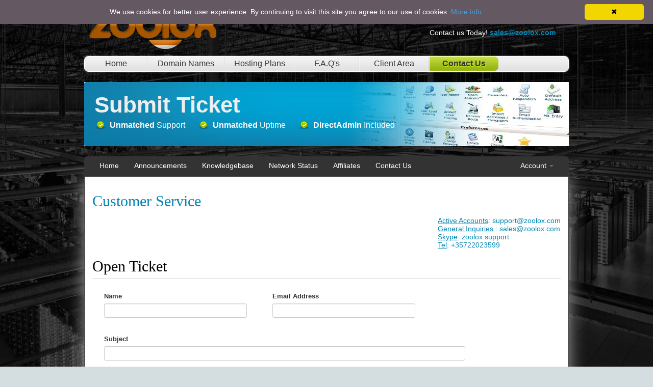

--- FILE ---
content_type: text/html; charset=utf-8
request_url: https://www.zoolox.com/submitticket.php?step=2&deptid=2
body_size: 5621
content:
<!DOCTYPE html PUBLIC "-//W3C//DTD XHTML 1.0 Transitional//EN" "http://www.w3.org/TR/xhtml1/DTD/xhtml1-transitional.dtd">
<html xmlns="http://www.w3.org/1999/xhtml">
<head>
<link rel="shortcut icon" href="templates/TeenHost/img/favicon.png" /> 
<meta http-equiv="content-type" content="text/html; charset=utf-8" />
<title>Submit Ticket - Zoolox - Website Hosting Services </title>
<meta charset="utf-8">
<meta name="keywords" content="hosting, web hosting, web host, domains, free domain name, domain registration,servers,ecommerce,web site,website,site">
<meta name="description" content="Zoolox.com offers Website Hosting Services. 24/7 support. Get a website with a free domain name and superior speed.">
<meta name="rating" content="General">
<base href="https://www.zoolox.com/" />
<script>
  (function(i,s,o,g,r,a,m),i[r].l=1*new Date();a=s.createElement(o),
  m=s.getElementsByTagName(o)[0];a.async=1;a.src=g;m.parentNode.insertBefore(a,m)
  })(window,document,'script','//www.google-analytics.com/analytics.js','ga');

  ga('create', 'UA-66831709-1', 'auto');
  ga('send', 'pageview');
</script>
<script type="text/javascript" src="includes/jscript/jquery.js"></script>
<link href="templates/TeenHost/css/bootstrap.css" rel="stylesheet">
<link href="templates/TeenHost/css/whmcs.css" rel="stylesheet">
<link rel="shortcut icon" type="image/x-icon" href="templates/TeenHost/img/favicon.png" />
<script src="templates/TeenHost/js/whmcs.js"></script>

<link href="templates/TeenHost/html/css/style.css" rel="stylesheet" type="text/css" />
<!--Begin Menu-->
<script type="text/javascript" src="templates/TeenHost/html/js/jquery1.7min.js"></script>
<script type="text/javascript" src="templates/TeenHost/html/js/hoverIntent.js"></script>
<script type="text/javascript" src="templates/TeenHost/html/js/superfish.js"></script>
<link rel="stylesheet" type="text/css" href="templates/TeenHost/html/css/superfish.css" media="screen" />

<script type="text/javascript">
// initialise plugins
jQuery(function(){
jQuery('ul.sf-menu').superfish();
});
</script>

<!--End Menu-->

<!--Begin Slider-->
<script src="templates/TeenHost/html/js/slides.min.jquery.js"></script>

<script>
$(function(){
// Set starting slide to 1
var startSlide = 1;
// Get slide number if it exists
if (window.location.hash) {
startSlide = window.location.hash.replace('#','');
}
// Initialize Slides
$('#slides').slides({
preload: true,
preloadImage: 'images/loading.gif',
generatePagination: true,
play: 3000,
pause: 2500,
hoverPause: true,
// Get the starting slide
start: startSlide,
animationComplete: function(current){
// Set the slide number as a hash
}
});
});
</script>

<!--End Slider-->

<!--Begin Testimonials-->
<script type="text/javascript" src="templates/TeenHost/html/js/jquery.cycle.all.latest.js"></script>
<script type="text/javascript">
$(document).ready(function() {

$('#testimonials')

.cycle({

fx: 'fade', // choose your transition type, ex: fade, scrollUp, scrollRight, shuffle
});

});

</script>
<!--End Testimonials-->
</head>

<body>

<div class="container">
<div class="wrapper">
<div class="header">
  <div class="logo"><a href="index.php"></a></div>
  <div class="topright">     <div class="client"><a href="clientarea.php">Client Login</a></div>
    <div class="live"><a href="contact.php">Got a Question?</a></div>
        <div class="clear"></div>
    <div class="sales">Contact us Today! <a href="contact.php"><strong>sales@zoolox.com</strong></a></div>
    <!--topright--> 
  </div>
  <div class="clear"></div>
  <!--header--> 
</div>
<div id="menu">
  <ul class="sf-menu">
    <li><a href="index.php" class="link1">Home</a>
    </li>
    <li><a href="domainchecker.php" class="link2">Domain Names</a>
    </li>
    <li><a href="sharedhosting.php" class="link3">Hosting Plans</a>
<!--     <ul>
      <li><a href="sharedhosting.php">Shared Hosting</a></li>
      <li><a href="resellerhosting.php">Reseller Hosting</a></li>
      <li><a href="cloudhosting.php">Cloud Hosting</a></li>
      <li><a href="vpshosting.php">VPS Hosting</a></li>
      <li><a href="dedicatedhosting.php">Dedicated Servers</a></li>
    </ul> -->
    </li>
    <!-- <li><a href="announcements.php" class="link4">Latest News</a>
    </li> -->
    <li><a href="knowledgebase.php" class="link5">F.A.Q's</a>
    </li>
    <li><a href="clientarea.php" class="link6">Client Area</a>
    </li>
    <li class="nobg link8 active"><a href="contact.php"  class="link7">Contact Us</a>
    </li>
  </ul>
  <!--menu--> 
</div>
<div class="bannersubpage">
  <h1>Submit Ticket</h1>
  <ul class="liststyle7">
    <li><strong>Unmatched</strong> Support</li>
    <li><strong>Unmatched</strong> Uptime</li>
    <li><strong>DirectAdmin</strong> Included</li>
  </ul>
  <!--bannersubpage--> 
</div>
<div class="content">
<div id="whmcsthemes">
<div class="navbar navbar-fixed-top">
  <div class="navbar-inner">
    <div class="container"> <a class="btn btn-navbar" data-toggle="collapse" data-target=".nav-collapse"> <span class="icon-bar"></span> <span class="icon-bar"></span> <span class="icon-bar"></span> </a>
      <div class="nav-collapse">
        <ul class="nav">
          <li><a href="clientportal.php">Home</a></li>
        </ul>
                <ul class="nav">
          <li><a href="announcements.php">Announcements</a></li>
        </ul>
        <ul class="nav">
          <li><a href="knowledgebase.php">Knowledgebase</a></li>
        </ul>
        <ul class="nav">
          <li><a href="serverstatus.php">Network Status</a></li>
        </ul>
        <ul class="nav">
          <li><a href="affiliates.php">Affiliates</a></li>
        </ul>
        <ul class="nav">
          <li><a href="contact.php">Contact Us</a></li>
        </ul>
        <ul class="nav pull-right">
          <li class="dropdown"><a class="dropdown-toggle" data-toggle="dropdown" href="#">Account&nbsp;<b class="caret"></b></a>
            <ul class="dropdown-menu">
              <li><a href="clientarea.php">Login</a></li>
              <li><a href="register.php">Register</a></li>
              <li class="divider"></li>
              <li><a href="pwreset.php">Forgot Password?</a></li>
            </ul>
          </li>
        </ul>
         </div>
      <!-- /.nav-collapse --> 
    </div>
  </div>
  <!-- /navbar-inner --> 
</div>
<!-- /navbar -->

<div class="whmcscontainer" style="border-radius:0 0 8px 8px; border:1px solid #333; border-top:0;box-shadow:0px 0px 33px 1px #999; padding-top:15px;">
<div class="contentpadded">

    

 

<div>
<div class="styled_title" style="float:left"><h1></h1></div>
<div class="styled_title" style="float:left; color:#0085b4;padding-right:40px;"><h1>Customer Service</h1></div>
<br />
<br />
<br />

	<div style="display:inline-block; float:right;">
	<span style="color:#0085b4"> <u>Active Accounts</u>: <a style="color:#0085b4" href="mailto:support@zoolox.com">support@zoolox.com </a></span> <br />
	<span style="color:#0085b4"> <u>General Inquiries </u>: <a style="color:#0085b4" href="mailto:sales@zoolox.com">sales@zoolox.com </a></span> <br />
	<span style="color:#0085b4"> <u>Skype</u>: zoolox.support </span> <br />
	<span style="color:#0085b4"> <u>Tel</u>: +35722023599 </span>
	    <br />
	    <br />
	</div>

<br />
<br />
<br />

</div>
<br />
<br />
<div class="page-header">
    <div class="styled_title"><h1>Open Ticket</h1></div>
</div>
<script language="javascript">
var currentcheckcontent,lastcheckcontent;

function getticketsuggestions() {
    currentcheckcontent = jQuery("#message").val();
    if (currentcheckcontent!=lastcheckcontent && currentcheckcontent!="") {
        jQuery.post("submitticket.php", { action: "getkbarticles", text: currentcheckcontent },
        function(data){
            if (data) {
                jQuery("#searchresults").html(data);
                jQuery("#searchresults").slideDown();
            }
        });
        lastcheckcontent = currentcheckcontent;
    }
    setTimeout('getticketsuggestions();', 3000);
}
getticketsuggestions();


$( document ).ready(function() {
    getCustomFields();
});
function getCustomFields() {
    /**
     * Load the custom fields for the specific department
     */
    jQuery("#department").prop('disabled', true);
    jQuery("#customFields").load(
        "submitticket.php",
        { action: "getcustomfields", deptid: jQuery("#department").val() }
    );
     jQuery("#customFields").slideDown();
     jQuery("#department").prop('disabled', false);
}

</script>


<br />

<form name="submitticket" method="post" action="/submitticket.php?step=3" enctype="multipart/form-data" class="center95 form-stacked">
<input type="hidden" name="token" value="374fd4bc31ee7a8deea9e5bee7bbdaeae4ffb6c9" />

    <fieldset class="control-group">
        <div class="row">
            <div class="multicol">
                <div class="control-group">
                    <label class="control-label bold" for="name">Name</label>
                    <div class="controls">
                        <input class="input-xlarge" type="text" name="name" id="name" value="" />                    </div>
                </div>
            </div>
            <div class="multicol">
                <div class="control-group">
                    <label class="control-label bold" for="email">Email Address</label>
                    <div class="controls">
                        <input class="input-xlarge" type="text" name="email" id="email" value="" />                    </div>
                </div>
            </div>
        </div>
        <div class="row">
            <div class="control-group">
                <label class="control-label bold" for="subject">Subject</label>
                <div class="controls">
                    <input class="input-xlarge" type="text" name="subject" id="subject" value="" style="width:80%;" />
                </div>
            </div>
        </div>
        <div class="row">
            <div class="multicol">
                <div class="control-group">
                    <label class="control-label bold" for="name">Department</label>
                    <div class="controls">
                        <select name="deptid" id="department" disabled onchange="getCustomFields()">
                                                    <option value="1">Sales</option>
                                                    <option value="2" selected="selected">Abuse</option>
                                                </select>
                    </div>
                </div>
            </div>
            <div class="multicol">
                <div class="control-group">
                    <label class="control-label bold" for="priority">Priority</label>
                    <div class="controls">
                        <select name="urgency" id="priority">
                            <option value="High">High</option>
                            <option value="Medium" selected="selected">Medium</option>
                            <option value="Low">Low</option>
                        </select>
                    </div>
                </div>
            </div>
        </div>

        <div class="control-group">
            <label class="control-label bold" for="message">Message</label>
            <div class="controls">
                <textarea name="message" id="message" rows="12" class="fullwidth"></textarea>
            </div>
        </div>
        <div id="customFields" class="contentbox" style="display:none;"></div>
        <div class="control-group">
            <label class="control-label bold" for="attachments">Attachments:</label>
            <div class="controls">
                <input type="file" name="attachments[]" style="width:70%;" /><br />
                <div id="fileuploads"></div>
                <a href="#" onclick="extraTicketAttachment();return false"><img src="images/add.gif" align="absmiddle" border="0" /> Add More</a><br />
                (Allowed File Extensions: .jpg, .gif, .jpeg, .png)
            </div>
        </div>

    </fieldset>

<div id="searchresults" class="contentbox" style="display:none;"></div>

<h3>Spam Bot Verification</h3>
<p>Please enter the characters you see in the image below into the text box provided. This is required to prevent automated submissions.</p>
<p align="center"><img src="includes/verifyimage.php" align="middle" /> <input type="text" name="code" class="input-small" maxlength="5" /></p>

<div class="form-actions" style="padding-left:160px;">
    <input class="btn btn-primary" type="submit" name="save" value="Submit" />
    <input class="btn" type="reset" value="Cancel" />
</div>

</form>



<!-- <div align="right"><form method="post" action="/submitticket.php?step=2&amp;deptid=2" name="languagefrm" id="languagefrm">
<input type="hidden" name="token" value="374fd4bc31ee7a8deea9e5bee7bbdaeae4ffb6c9" /><strong>Language:</strong> <select name="language" onchange="languagefrm.submit()"><option>Arabic</option><option>Azerbaijani</option><option>Catalan</option><option>Croatian</option><option>Czech</option><option>Danish</option><option>Dutch</option><option selected="selected">English</option><option>Estonian</option><option>Farsi</option><option>French</option><option>German</option><option>Hungarian</option><option>Italian</option><option>Norwegian</option><option>Portuguese-br</option><option>Portuguese-pt</option><option>Russian</option><option>Spanish</option><option>Swedish</option><option>Turkish</option><option>Ukranian</option></select></form></div>
 -->

</div>
</div>
</div>
</div>
<!-- <div class="partner"></div> -->
<div class="clear"></div>
<!--wrapper-->
</div>
<div class="footercon">
  <div class="wrapper">
	  <div>
	      <img style="margin-top:12px;" src="images/paysafecard.png" />
	      <img style="margin-top:12px;" src="images/payments.png" />
	      <img style="margin-top:12px;" src="images/jcc.png" />
	      <img style="margin-top:12px;" src="images/visalogo.png" />
	      <img style="margin-top:12px;" src="images/verifiedbyvisalogo.png" />
	      <img style="margin-top:12px;" src="images/mastercardlogo.png" />
	      <img style="margin-top:12px;" src="images/mastercardsecurecodelogo.png" />
	  </div>
    <ul class="liststyle5">
      <li><a href="index.php">Home</a></li>
      <li><a href="domainchecker.php">Domain Names</a></li>
      <li><a href="sharedhosting.php">Hosting</a></li>
      <li><a href="knowledgebase.php">F.A.Q's</a></li>
      <li><a href="https://www.zoolox.com/submitticket.php?step=2&deptid=2">Report Abuse</a></li>
      <li><a href="affiliateprogram.php">Aff. Program</a></li>
      </ul>
    <!--wrapper--> 
  </div>
  <!--footercon--> 
  </div>
<div style="background-color:#000000">
  <div class="wrapper">
    <div style="background-color:#000000;height:200px;">

      <div style="display:inline;float:left;color:#d4dee0;font-weight:bold; margin-top:30px; margin-left:10px">
          Blokinno Limited<br />
          Reg. HE344144<br />
          Dervenion 2A, 4th Floor <br />
          Agios Antonios, 1055<br />
          Nicosia, Cyprus<br />
      </div>


      <div style="display:inline;float:right;color:#0085b4;margin-bottom:20px;">
	      <h3>Customer Service</h3>
	      <span style="color:#0085b4"> <u>Active Accounts</u>: <a style="color:#0085b4" href="mailto:support@zoolox.com">support@zoolox.com </a></span> <br />
	      <span style="color:#0085b4"> <u>General Inquiries </u>: <a style="color:#0085b4" href="mailto:sales@zoolox.com">sales@zoolox.com </a></span> <br />
	      <span style="color:#0085b4"> <u>Skype</u>: zoolox.support </span> <br />
	      <span style="color:#0085b4"> <u>Tel</u>: +35722023599 </span>
      </div>
    </div>
  </div>
</div>
<div class="socialcon">
  <div class="wrapper">
<!--     <div class="socialmedia">
      <div class="socialtext">Social Links</div>
      <div class="image32 twitter"><a href="http://www.twitter.com/zoolox" target="_blank"></a></div>
      <div class="image32 facebook"><a href="http://www.facebook.com/zooloxhosting" target="_blank"></a></div>
      <div class="image32 linkedin"><a href="http://www.linkedin.com" target="_blank"></a></div>
      <div class="image32 google"><a href="https://plus.google.com/" target="_blank"></a></div>
      <div class="image32 rss"><a href="announcementsrss.php" target="_blank"></a></div>
      <div class="clear"></div>
      <!--socialmedia
    </div> -->
    <div class="copyright">Copyright &copy; 2026 - Zoolox.com - All Rights Reserved. </div>
    <div class="privacy">
      <a href="terms.php">Terms of Service</a> | 
      <a href="refund.php">Refund Policy</a> |
      <a href="privacy.php">Privacy Policy</a> | 
      <a href="copyright.php">Copyright Infringement Policy </a>
    </div>
    <div class="clear"></div>
    <!--wrapper--> 
  </div>
  <!--socialcon--> 
</div>
<div class="clear"></div>
<!--conatainer-->
</div>

<script type="text/javascript" id="cookieinfo"
    src="templates/TeenHost/html/js/cookieinfo.min.js"
    data-message="We use cookies for better user experience. By continuing to visit this site you agree to our use of cookies."
    data-linkmsg="More info"
    data-moreinfo="privacy.php"
    data-cookie="zoolox-eu-cookies"
    data-position="top"
    data-bg="rgb(100, 88, 98)"
    data-fg="rgb(255, 255, 255)"
>
</script>
</body></html>

--- FILE ---
content_type: text/css
request_url: https://www.zoolox.com/templates/TeenHost/css/bootstrap.css
body_size: 118279
content:
/*!
 * Bootstrap v2.0.3
 *
 * Copyright 2012 Twitter, Inc
 * Licensed under the Apache License v2.0
 * http://www.apache.org/licenses/LICENSE-2.0
 *
 * Designed and built with all the love in the world @twitter by @mdo and @fat.
 */

#whmcsthemes article,
#whmcsthemes aside,
#whmcsthemes details,
#whmcsthemes figcaption,
#whmcsthemes figure,
#whmcsthemes footer,
#whmcsthemes header,
#whmcsthemes hgroup,
#whmcsthemes nav,
#whmcsthemes section {
  display: block;
}

#whmcsthemes audio,
#whmcsthemes canvas,
#whmcsthemes video {
  display: inline-block;
  *display: inline;
  *zoom: 1;
}

#whmcsthemes audio:not([controls]) {
  display: none;
}

#whmcsthemes html {
  font-size: 100%;
  -webkit-text-size-adjust: 100%;
      -ms-text-size-adjust: 100%;
}

#whmcsthemes a:focus {
  outline: thin dotted #333;
  outline: 5px auto -webkit-focus-ring-color;
  outline-offset: -2px;
}

#whmcsthemes a:hover,
#whmcsthemes a:active {
  outline: 0;
}

#whmcsthemes sub,
#whmcsthemes sup {
  position: relative;
  font-size: 75%;
  line-height: 0;
  vertical-align: baseline;
}

#whmcsthemes sup {
  top: -0.5em;
}

#whmcsthemes sub {
  bottom: -0.25em;
}

#whmcsthemes img {
  max-width: 100%;
  vertical-align: middle;
  border: 0;
  -ms-interpolation-mode: bicubic;
}

#whmcsthemes button,
#whmcsthemes input,
#whmcsthemes select,
#whmcsthemes textarea {
  margin: 0;
  font-size: 100%;
  vertical-align: middle;
}

#whmcsthemes button,
#whmcsthemes input {
  *overflow: visible;
  line-height: normal;
}

#whmcsthemes button::-moz-focus-inner,
#whmcsthemes input::-moz-focus-inner {
  padding: 0;
  border: 0;
}

#whmcsthemes button,
#whmcsthemes input[type="button"],
#whmcsthemes input[type="reset"],
#whmcsthemes input[type="submit"] {
  cursor: pointer;
  -webkit-appearance: button;
}

#whmcsthemes input[type="search"] {
  -webkit-box-sizing: content-box;
     -moz-box-sizing: content-box;
          box-sizing: content-box;
  -webkit-appearance: textfield;
}

#whmcsthemes input[type="search"]::-webkit-search-decoration,
#whmcsthemes input[type="search"]::-webkit-search-cancel-button {
  -webkit-appearance: none;
}

#whmcsthemes textarea {
  overflow: auto;
  vertical-align: top;
}

#whmcsthemes .clearfix {
  *zoom: 1;
}

#whmcsthemes .clearfix:before,
#whmcsthemes .clearfix:after {
  display: table;
  content: "";
}

#whmcsthemes .clearfix:after {
  clear: both;
}

#whmcsthemes .hide-text {
  font: 0/0 a;
  color: transparent;
  text-shadow: none;
  background-color: transparent;
  border: 0;
}

#whmcsthemes .input-block-level {
  display: block;
  width: 100%;
  min-height: 28px;
  -webkit-box-sizing: border-box;
     -moz-box-sizing: border-box;
      -ms-box-sizing: border-box;
          box-sizing: border-box;
}

#whmcsthemes body {
  margin: 0;
  font-family: "Helvetica Neue", Helvetica, Arial, sans-serif;
  font-size: 13px;
  line-height: 18px;
  color: #333333;
  background-color: #ffffff;
}

#whmcsthemes a {
  color: #0088cc;
  text-decoration: none;
}

#whmcsthemes a:hover {
  color: #005580;
  text-decoration: underline;
}

#whmcsthemes .row {
  margin-left: -20px;
  *zoom: 1;
}

#whmcsthemes .row:before,
#whmcsthemes .row:after {
  display: table;
  content: "";
}

#whmcsthemes .row:after {
  clear: both;
}

#whmcsthemes [class*="span"] {
  float: left;
  margin-left: 20px;
}

#whmcsthemes .container,
#whmcsthemes .navbar-fixed-top .container,
#whmcsthemes .navbar-fixed-bottom .container {
  width: 940px;
}

#whmcsthemes .span12 {
  width: 940px;
}

#whmcsthemes .span11 {
  width: 860px;
}

#whmcsthemes .span10 {
  width: 780px;
}

#whmcsthemes .span9 {
  width: 700px;
}

#whmcsthemes .span8 {
  width: 620px;
}

#whmcsthemes .span7 {
  width: 540px;
}

#whmcsthemes .span6 {
  width: 460px;
}

#whmcsthemes .span5 {
  width: 380px;
}

#whmcsthemes .span4 {
  width: 300px;
}

#whmcsthemes .span3 {
  width: 220px;
}

#whmcsthemes .span2 {
  width: 140px;
}

#whmcsthemes .span1 {
  width: 60px;
}

#whmcsthemes .offset12 {
  margin-left: 980px;
}

#whmcsthemes .offset11 {
  margin-left: 900px;
}

#whmcsthemes .offset10 {
  margin-left: 820px;
}

#whmcsthemes .offset9 {
  margin-left: 740px;
}

#whmcsthemes .offset8 {
  margin-left: 660px;
}

#whmcsthemes .offset7 {
  margin-left: 580px;
}

#whmcsthemes .offset6 {
  margin-left: 500px;
}

#whmcsthemes .offset5 {
  margin-left: 420px;
}

#whmcsthemes .offset4 {
  margin-left: 340px;
}

#whmcsthemes .offset3 {
  margin-left: 260px;
}

#whmcsthemes .offset2 {
  margin-left: 180px;
}

#whmcsthemes .offset1 {
  margin-left: 100px;
}

#whmcsthemes .row-fluid {
  width: 100%;
  *zoom: 1;
}

#whmcsthemes .row-fluid:before,
#whmcsthemes .row-fluid:after {
  display: table;
  content: "";
}

#whmcsthemes .row-fluid:after {
  clear: both;
}

#whmcsthemes .row-fluid [class*="span"] {
  display: block;
  float: left;
  width: 100%;
  min-height: 28px;
  margin-left: 2.127659574%;
  *margin-left: 2.0744680846382977%;
  -webkit-box-sizing: border-box;
     -moz-box-sizing: border-box;
      -ms-box-sizing: border-box;
          box-sizing: border-box;
}

#whmcsthemes .row-fluid [class*="span"]:first-child {
  margin-left: 0;
}

#whmcsthemes .row-fluid .span12 {
  width: 99.99999998999999%;
  *width: 99.94680850063828%;
}

#whmcsthemes .row-fluid .span11 {
  width: 91.489361693%;
  *width: 91.4361702036383%;
}

#whmcsthemes .row-fluid .span10 {
  width: 82.97872339599999%;
  *width: 82.92553190663828%;
}

#whmcsthemes .row-fluid .span9 {
  width: 74.468085099%;
  *width: 74.4148936096383%;
}

#whmcsthemes .row-fluid .span8 {
  width: 65.95744680199999%;
  *width: 65.90425531263828%;
}

#whmcsthemes .row-fluid .span7 {
  width: 57.446808505%;
  *width: 57.3936170156383%;
}

#whmcsthemes .row-fluid .span6 {
  width: 48.93617020799999%;
  *width: 48.88297871863829%;
}

#whmcsthemes .row-fluid .span5 {
  width: 40.425531911%;
  *width: 40.3723404216383%;
}

#whmcsthemes .row-fluid .span4 {
  width: 31.914893614%;
  *width: 31.8617021246383%;
}

#whmcsthemes .row-fluid .span3 {
  width: 23.404255317%;
  *width: 23.3510638276383%;
}

#whmcsthemes .row-fluid .span2 {
  width: 14.89361702%;
  *width: 14.8404255306383%;
}

#whmcsthemes .row-fluid .span1 {
  width: 6.382978723%;
  *width: 6.329787233638298%;
}

#whmcsthemes .container {
  margin-right: auto;
  margin-left: auto;
  *zoom: 1;
}

#whmcsthemes .container:before,
#whmcsthemes .container:after {
  display: table;
  content: "";
}

#whmcsthemes .container:after {
  clear: both;
}

#whmcsthemes .container-fluid {
  padding-right: 20px;
  padding-left: 20px;
  *zoom: 1;
}

#whmcsthemes .container-fluid:before,
#whmcsthemes .container-fluid:after {
  display: table;
  content: "";
}

#whmcsthemes .container-fluid:after {
  clear: both;
}

#whmcsthemes p {
  margin: 0 0 9px;
  font-family: "Helvetica Neue", Helvetica, Arial, sans-serif;
  font-size: 13px;
  line-height: 18px;
}

#whmcsthemes p small {
  font-size: 11px;
  color: #999999;
}

#whmcsthemes .lead {
  margin-bottom: 18px;
  font-size: 20px;
  font-weight: 200;
  line-height: 27px;
}

#whmcsthemes h1,
#whmcsthemes h2,
#whmcsthemes h3,
#whmcsthemes h4,
#whmcsthemes h5,
#whmcsthemes h6 {
  margin: 0;
  font-family: inherit;
  font-weight: bold;
  color: inherit;
  text-rendering: optimizelegibility;
}

#whmcsthemes h1 small,
#whmcsthemes h2 small,
#whmcsthemes h3 small,
#whmcsthemes h4 small,
#whmcsthemes h5 small,
#whmcsthemes h6 small {
  font-weight: normal;
  color: #999999;
}

#whmcsthemes h1 {
  font-size: 30px;
  line-height: 36px;
}

#whmcsthemes h1 small {
  font-size: 18px;
}

#whmcsthemes h2 {
  font-size: 24px;
  line-height: 36px;
}

#whmcsthemes h2 small {
  font-size: 18px;
}

#whmcsthemes h3 {
  font-size: 18px;
  line-height: 27px;
}

#whmcsthemes h3 small {
  font-size: 14px;
}

#whmcsthemes h4,
#whmcsthemes h5,
#whmcsthemes h6 {
  line-height: 18px;
}

#whmcsthemes h4 {
  font-size: 14px;
}

#whmcsthemes h4 small {
  font-size: 12px;
}

#whmcsthemes h5 {
  font-size: 12px;
}

#whmcsthemes h6 {
  font-size: 11px;
  color: #999999;
  text-transform: uppercase;
}

#whmcsthemes .page-header {
  padding-bottom: 17px;
  margin: 18px 0;
  border-bottom: 1px solid #eeeeee;
}

#whmcsthemes .page-header h1 {
  line-height: 1;
}

#whmcsthemes ul,
#whmcsthemes ol {
  padding: 0;
  margin: 0 0 9px 25px;
}

#whmcsthemes ul ul,
#whmcsthemes ul ol,
#whmcsthemes ol ol,
#whmcsthemes ol ul {
  margin-bottom: 0;
}

#whmcsthemes ul {
  list-style: disc;
}

#whmcsthemes ol {
  list-style: decimal;
}

#whmcsthemes li {
  line-height: 18px;
}

#whmcsthemes ul.unstyled,
#whmcsthemes ol.unstyled {
  margin-left: 0;
  list-style: none;
}

#whmcsthemes dl {
  margin-bottom: 18px;
}

#whmcsthemes dt,
#whmcsthemes dd {
  line-height: 18px;
}

#whmcsthemes dt {
  font-weight: bold;
  line-height: 17px;
}

#whmcsthemes dd {
  margin-left: 9px;
}

#whmcsthemes .dl-horizontal dt {
  float: left;
  width: 120px;
  overflow: hidden;
  clear: left;
  text-align: right;
  text-overflow: ellipsis;
  white-space: nowrap;
}

#whmcsthemes .dl-horizontal dd {
  margin-left: 130px;
}

#whmcsthemes hr {
  margin: 18px 0;
  border: 0;
  border-top: 1px solid #eeeeee;
  border-bottom: 1px solid #ffffff;
}

#whmcsthemes strong {
  font-weight: bold;
}

#whmcsthemes em {
  font-style: italic;
}

#whmcsthemes .muted {
  color: #999999;
}

#whmcsthemes abbr[title] {
  cursor: help;
  border-bottom: 1px dotted #ddd;
}

#whmcsthemes abbr.initialism {
  font-size: 90%;
  text-transform: uppercase;
}

#whmcsthemes blockquote {
  padding: 0 0 0 15px;
  margin: 0 0 18px;
  border-left: 5px solid #eeeeee;
}

#whmcsthemes blockquote p {
  margin-bottom: 0;
  font-size: 16px;
  font-weight: 300;
  line-height: 22.5px;
}

#whmcsthemes blockquote small {
  display: block;
  line-height: 18px;
  color: #999999;
}

#whmcsthemes blockquote small:before {
  content: '\2014 \00A0';
}

#whmcsthemes blockquote.pull-right {
  float: right;
  padding-right: 15px;
  padding-left: 0;
  border-right: 5px solid #eeeeee;
  border-left: 0;
}

#whmcsthemes blockquote.pull-right p,
#whmcsthemes blockquote.pull-right small {
  text-align: right;
}

#whmcsthemes q:before,
#whmcsthemes q:after,
#whmcsthemes blockquote:before,
#whmcsthemes blockquote:after {
  content: "";
}

#whmcsthemes address {
  display: block;
  margin-bottom: 18px;
  font-style: normal;
  line-height: 18px;
}

#whmcsthemes small {
  font-size: 100%;
}

#whmcsthemes cite {
  font-style: normal;
}

#whmcsthemes code,
#whmcsthemes pre {
  padding: 0 3px 2px;
  font-family: Menlo, Monaco, Consolas, "Courier New", monospace;
  font-size: 12px;
  color: #333333;
  -webkit-border-radius: 3px;
     -moz-border-radius: 3px;
          border-radius: 3px;
}

#whmcsthemes code {
  padding: 2px 4px;
  color: #d14;
  background-color: #f7f7f9;
  border: 1px solid #e1e1e8;
}

#whmcsthemes pre {
  display: block;
  padding: 8.5px;
  margin: 0 0 9px;
  font-size: 12.025px;
  line-height: 18px;
  word-break: break-all;
  word-wrap: break-word;
  white-space: pre;
  white-space: pre-wrap;
  background-color: #f5f5f5;
  border: 1px solid #ccc;
  border: 1px solid rgba(0, 0, 0, 0.15);
  -webkit-border-radius: 4px;
     -moz-border-radius: 4px;
          border-radius: 4px;
}

#whmcsthemes pre.prettyprint {
  margin-bottom: 18px;
}

#whmcsthemes pre code {
  padding: 0;
  color: inherit;
  background-color: transparent;
  border: 0;
}

#whmcsthemes .pre-scrollable {
  max-height: 340px;
  overflow-y: scroll;
}

#whmcsthemes form {
  margin: 0 0 18px;
}

#whmcsthemes fieldset {
  padding: 0;
  margin: 0;
  border: 0;
}

#whmcsthemes legend {
  display: block;
  width: 100%;
  padding: 0;
  margin-bottom: 27px;
  font-size: 19.5px;
  line-height: 36px;
  color: #333333;
  border: 0;
  border-bottom: 1px solid #eee;
}

#whmcsthemes legend small {
  font-size: 13.5px;
  color: #999999;
}

#whmcsthemes label,
#whmcsthemes input,
#whmcsthemes button,
#whmcsthemes select,
#whmcsthemes textarea {
  font-size: 13px;
  font-weight: normal;
  line-height: 18px;
}

#whmcsthemes input,
#whmcsthemes button,
#whmcsthemes select,
#whmcsthemes textarea {
  font-family: "Helvetica Neue", Helvetica, Arial, sans-serif;
}

#whmcsthemes label {
  display: block;
  margin-bottom: 5px;
  color: #333333;
}

#whmcsthemes input,
#whmcsthemes textarea,
#whmcsthemes select,
#whmcsthemes .uneditable-input {
  display: inline-block;
  width: 210px;
  height: 18px;
  padding: 4px;
  margin-bottom: 9px;
  font-size: 13px;
  line-height: 18px;
  color: #555555;
  background-color: #ffffff;
  border: 1px solid #cccccc;
  -webkit-border-radius: 3px;
     -moz-border-radius: 3px;
          border-radius: 3px;
}

#whmcsthemes .uneditable-textarea {
  width: auto;
  height: auto;
}

#whmcsthemes label input,
#whmcsthemes label textarea,
#whmcsthemes label select {
  display: block;
}

#whmcsthemes input[type="image"],
#whmcsthemes input[type="checkbox"],
#whmcsthemes input[type="radio"] {
  width: auto;
  height: auto;
  padding: 0;
  margin: 3px 0;
  *margin-top: 0;
  /* IE7 */

  line-height: normal;
  cursor: pointer;
  background-color: transparent;
  border: 0 \9;
  /* IE9 and down */

  -webkit-border-radius: 0;
     -moz-border-radius: 0;
          border-radius: 0;
}

#whmcsthemes input[type="image"] {
  border: 0;
}

#whmcsthemes input[type="file"] {
  width: auto;
  padding: initial;
  line-height: initial;
  background-color: #ffffff;
  background-color: initial;
  border: initial;
  -webkit-box-shadow: none;
     -moz-box-shadow: none;
          box-shadow: none;
}

#whmcsthemes input[type="button"],
#whmcsthemes input[type="reset"],
#whmcsthemes input[type="submit"] {
  width: auto;
  height: auto;
}

#whmcsthemes select,
#whmcsthemes input[type="file"] {
  height: 28px;
  /* In IE7, the height of the select element cannot be changed by height, only font-size */

  *margin-top: 4px;
  /* For IE7, add top margin to align select with labels */

  line-height: 28px;
}

#whmcsthemes input[type="file"] {
  line-height: 18px \9;
}

#whmcsthemes select {
  width: 220px;
  background-color: #ffffff;
}

#whmcsthemes select[multiple],
#whmcsthemes select[size] {
  height: auto;
}

#whmcsthemes input[type="image"] {
  -webkit-box-shadow: none;
     -moz-box-shadow: none;
          box-shadow: none;
}

#whmcsthemes textarea {
  height: auto;
}

#whmcsthemes input[type="hidden"] {
  display: none;
}

#whmcsthemes .radio,
#whmcsthemes .checkbox {
  min-height: 18px;
  padding-left: 18px;
}

#whmcsthemes .radio input[type="radio"],
#whmcsthemes .checkbox input[type="checkbox"] {
  float: left;
  margin-left: -18px;
}

#whmcsthemes .controls > .radio:first-child,
#whmcsthemes .controls > .checkbox:first-child {
  padding-top: 5px;
}

#whmcsthemes .radio.inline,
#whmcsthemes .checkbox.inline {
  display: inline-block;
  padding-top: 5px;
  margin-bottom: 0;
  vertical-align: middle;
}

#whmcsthemes .radio.inline + .radio.inline,
#whmcsthemes .checkbox.inline + .checkbox.inline {
  margin-left: 10px;
}

#whmcsthemes input,
#whmcsthemes textarea {
  -webkit-box-shadow: inset 0 1px 1px rgba(0, 0, 0, 0.075);
     -moz-box-shadow: inset 0 1px 1px rgba(0, 0, 0, 0.075);
          box-shadow: inset 0 1px 1px rgba(0, 0, 0, 0.075);
  -webkit-transition: border linear 0.2s, box-shadow linear 0.2s;
     -moz-transition: border linear 0.2s, box-shadow linear 0.2s;
      -ms-transition: border linear 0.2s, box-shadow linear 0.2s;
       -o-transition: border linear 0.2s, box-shadow linear 0.2s;
          transition: border linear 0.2s, box-shadow linear 0.2s;
}

#whmcsthemes input:focus,
#whmcsthemes textarea:focus {
  border-color: rgba(82, 168, 236, 0.8);
  outline: 0;
  outline: thin dotted \9;
  /* IE6-9 */

  -webkit-box-shadow: inset 0 1px 1px rgba(0, 0, 0, 0.075), 0 0 8px rgba(82, 168, 236, 0.6);
     -moz-box-shadow: inset 0 1px 1px rgba(0, 0, 0, 0.075), 0 0 8px rgba(82, 168, 236, 0.6);
          box-shadow: inset 0 1px 1px rgba(0, 0, 0, 0.075), 0 0 8px rgba(82, 168, 236, 0.6);
}

#whmcsthemes input[type="file"]:focus,
#whmcsthemes input[type="radio"]:focus,
#whmcsthemes input[type="checkbox"]:focus,
#whmcsthemes select:focus {
  outline: thin dotted #333;
  outline: 5px auto -webkit-focus-ring-color;
  outline-offset: -2px;
  -webkit-box-shadow: none;
     -moz-box-shadow: none;
          box-shadow: none;
}

#whmcsthemes .input-mini {
  width: 60px;
}

#whmcsthemes .input-small {
  width: 90px;
}

#whmcsthemes .input-medium {
  width: 150px;
}

#whmcsthemes .input-large {
  width: 210px;
}

#whmcsthemes .input-xlarge {
  width: 270px;
}

#whmcsthemes .input-xxlarge {
  width: 530px;
}

#whmcsthemes input[class*="span"],
#whmcsthemes select[class*="span"],
#whmcsthemes textarea[class*="span"],
#whmcsthemes .uneditable-input[class*="span"],
#whmcsthemes .row-fluid input[class*="span"],
#whmcsthemes .row-fluid select[class*="span"],
#whmcsthemes .row-fluid textarea[class*="span"],
#whmcsthemes .row-fluid .uneditable-input[class*="span"] {
  float: none;
  margin-left: 0;
}

#whmcsthemes input,
#whmcsthemes textarea,
#whmcsthemes .uneditable-input {
  margin-left: 0;
}

#whmcsthemes input.span12,
#whmcsthemes textarea.span12,
#whmcsthemes .uneditable-input.span12 {
  width: 930px;
}

#whmcsthemes input.span11,
#whmcsthemes textarea.span11,
#whmcsthemes .uneditable-input.span11 {
  width: 850px;
}

#whmcsthemes input.span10,
#whmcsthemes textarea.span10,
#whmcsthemes .uneditable-input.span10 {
  width: 770px;
}

#whmcsthemes input.span9,
#whmcsthemes textarea.span9,
#whmcsthemes .uneditable-input.span9 {
  width: 690px;
}

#whmcsthemes input.span8,
#whmcsthemes textarea.span8,
#whmcsthemes .uneditable-input.span8 {
  width: 610px;
}

#whmcsthemes input.span7,
#whmcsthemes textarea.span7,
#whmcsthemes .uneditable-input.span7 {
  width: 530px;
}

#whmcsthemes input.span6,
#whmcsthemes textarea.span6,
#whmcsthemes .uneditable-input.span6 {
  width: 450px;
}

#whmcsthemes input.span5,
#whmcsthemes textarea.span5,
#whmcsthemes .uneditable-input.span5 {
  width: 370px;
}

#whmcsthemes input.span4,
#whmcsthemes textarea.span4,
#whmcsthemes .uneditable-input.span4 {
  width: 290px;
}

#whmcsthemes input.span3,
#whmcsthemes textarea.span3,
#whmcsthemes .uneditable-input.span3 {
  width: 210px;
}

#whmcsthemes input.span2,
#whmcsthemes textarea.span2,
#whmcsthemes .uneditable-input.span2 {
  width: 130px;
}

#whmcsthemes input.span1,
#whmcsthemes textarea.span1,
#whmcsthemes .uneditable-input.span1 {
  width: 50px;
}

#whmcsthemes input[disabled],
#whmcsthemes select[disabled],
#whmcsthemes textarea[disabled],
#whmcsthemes input[readonly],
#whmcsthemes select[readonly],
#whmcsthemes textarea[readonly] {
  cursor: not-allowed;
  background-color: #eeeeee;
  border-color: #ddd;
}

#whmcsthemes input[type="radio"][disabled],
#whmcsthemes input[type="checkbox"][disabled],
#whmcsthemes input[type="radio"][readonly],
#whmcsthemes input[type="checkbox"][readonly] {
  background-color: transparent;
}

#whmcsthemes .control-group.warning > label,
#whmcsthemes .control-group.warning .help-block,
#whmcsthemes .control-group.warning .help-inline {
  color: #c09853;
}

#whmcsthemes .control-group.warning input,
#whmcsthemes .control-group.warning select,
#whmcsthemes .control-group.warning textarea {
  color: #c09853;
  border-color: #c09853;
}

#whmcsthemes .control-group.warning input:focus,
#whmcsthemes .control-group.warning select:focus,
#whmcsthemes .control-group.warning textarea:focus {
  border-color: #a47e3c;
  -webkit-box-shadow: 0 0 6px #dbc59e;
     -moz-box-shadow: 0 0 6px #dbc59e;
          box-shadow: 0 0 6px #dbc59e;
}

#whmcsthemes .control-group.warning .input-prepend .add-on,
#whmcsthemes .control-group.warning .input-append .add-on {
  color: #c09853;
  background-color: #fcf8e3;
  border-color: #c09853;
}

#whmcsthemes .control-group.error > label,
#whmcsthemes .control-group.error .help-block,
#whmcsthemes .control-group.error .help-inline {
  color: #b94a48;
}

#whmcsthemes .control-group.error input,
#whmcsthemes .control-group.error select,
#whmcsthemes .control-group.error textarea {
  color: #b94a48;
  border-color: #b94a48;
}

#whmcsthemes .control-group.error input:focus,
#whmcsthemes .control-group.error select:focus,
#whmcsthemes .control-group.error textarea:focus {
  border-color: #953b39;
  -webkit-box-shadow: 0 0 6px #d59392;
     -moz-box-shadow: 0 0 6px #d59392;
          box-shadow: 0 0 6px #d59392;
}

#whmcsthemes .control-group.error .input-prepend .add-on,
#whmcsthemes .control-group.error .input-append .add-on {
  color: #b94a48;
  background-color: #f2dede;
  border-color: #b94a48;
}

#whmcsthemes .control-group.success > label,
#whmcsthemes .control-group.success .help-block,
#whmcsthemes .control-group.success .help-inline {
  color: #468847;
}

#whmcsthemes .control-group.success input,
#whmcsthemes .control-group.success select,
#whmcsthemes .control-group.success textarea {
  color: #468847;
  border-color: #468847;
}

#whmcsthemes .control-group.success input:focus,
#whmcsthemes .control-group.success select:focus,
#whmcsthemes .control-group.success textarea:focus {
  border-color: #356635;
  -webkit-box-shadow: 0 0 6px #7aba7b;
     -moz-box-shadow: 0 0 6px #7aba7b;
          box-shadow: 0 0 6px #7aba7b;
}

#whmcsthemes .control-group.success .input-prepend .add-on,
#whmcsthemes .control-group.success .input-append .add-on {
  color: #468847;
  background-color: #dff0d8;
  border-color: #468847;
}

#whmcsthemes input:focus:required:invalid,
#whmcsthemes textarea:focus:required:invalid,
#whmcsthemes select:focus:required:invalid {
  color: #b94a48;
  border-color: #ee5f5b;
}

#whmcsthemes input:focus:required:invalid:focus,
#whmcsthemes textarea:focus:required:invalid:focus,
#whmcsthemes select:focus:required:invalid:focus {
  border-color: #e9322d;
  -webkit-box-shadow: 0 0 6px #f8b9b7;
     -moz-box-shadow: 0 0 6px #f8b9b7;
          box-shadow: 0 0 6px #f8b9b7;
}

#whmcsthemes .form-actions {
  padding: 17px 20px 18px;
  margin-top: 18px;
  margin-bottom: 18px;
  background-color: #f5f5f5;
  border-top: 1px solid #ddd;
  *zoom: 1;
}

#whmcsthemes .form-actions:before,
#whmcsthemes .form-actions:after {
  display: table;
  content: "";
}

#whmcsthemes .form-actions:after {
  clear: both;
}

#whmcsthemes .uneditable-input {
  overflow: hidden;
  white-space: nowrap;
  cursor: not-allowed;
  background-color: #ffffff;
  border-color: #eee;
  -webkit-box-shadow: inset 0 1px 2px rgba(0, 0, 0, 0.025);
     -moz-box-shadow: inset 0 1px 2px rgba(0, 0, 0, 0.025);
          box-shadow: inset 0 1px 2px rgba(0, 0, 0, 0.025);
}

#whmcsthemes :-moz-placeholder {
  color: #999999;
}

#whmcsthemes ::-webkit-input-placeholder {
  color: #999999;
}

#whmcsthemes .help-block,
#whmcsthemes .help-inline {
  color: #555555;
}

#whmcsthemes .help-block {
  display: block;
  margin-bottom: 9px;
}

#whmcsthemes .help-inline {
  display: inline-block;
  *display: inline;
  padding-left: 5px;
  vertical-align: middle;
  *zoom: 1;
}

#whmcsthemes .input-prepend,
#whmcsthemes .input-append {
  margin-bottom: 5px;
}

#whmcsthemes .input-prepend input,
#whmcsthemes .input-append input,
#whmcsthemes .input-prepend select,
#whmcsthemes .input-append select,
#whmcsthemes .input-prepend .uneditable-input,
#whmcsthemes .input-append .uneditable-input {
  position: relative;
  margin-bottom: 0;
  *margin-left: 0;
  vertical-align: middle;
  -webkit-border-radius: 0 3px 3px 0;
     -moz-border-radius: 0 3px 3px 0;
          border-radius: 0 3px 3px 0;
}

#whmcsthemes .input-prepend input:focus,
#whmcsthemes .input-append input:focus,
#whmcsthemes .input-prepend select:focus,
#whmcsthemes .input-append select:focus,
#whmcsthemes .input-prepend .uneditable-input:focus,
#whmcsthemes .input-append .uneditable-input:focus {
  z-index: 2;
}

#whmcsthemes .input-prepend .uneditable-input,
#whmcsthemes .input-append .uneditable-input {
  border-left-color: #ccc;
}

#whmcsthemes .input-prepend .add-on,
#whmcsthemes .input-append .add-on {
  display: inline-block;
  width: auto;
  height: 18px;
  min-width: 16px;
  padding: 4px 5px;
  font-weight: normal;
  line-height: 18px;
  text-align: center;
  text-shadow: 0 1px 0 #ffffff;
  vertical-align: middle;
  background-color: #eeeeee;
  border: 1px solid #ccc;
}

#whmcsthemes .input-prepend .add-on,
#whmcsthemes .input-append .add-on,
#whmcsthemes .input-prepend .btn,
#whmcsthemes .input-append .btn {
  margin-left: -1px;
  -webkit-border-radius: 0;
     -moz-border-radius: 0;
          border-radius: 0;
}

#whmcsthemes .input-prepend .active,
#whmcsthemes .input-append .active {
  background-color: #a9dba9;
  border-color: #46a546;
}

#whmcsthemes .input-prepend .add-on,
#whmcsthemes .input-prepend .btn {
  margin-right: -1px;
}

#whmcsthemes .input-prepend .add-on:first-child,
#whmcsthemes .input-prepend .btn:first-child {
  -webkit-border-radius: 3px 0 0 3px;
     -moz-border-radius: 3px 0 0 3px;
          border-radius: 3px 0 0 3px;
}

#whmcsthemes .input-append input,
#whmcsthemes .input-append select,
#whmcsthemes .input-append .uneditable-input {
  -webkit-border-radius: 3px 0 0 3px;
     -moz-border-radius: 3px 0 0 3px;
          border-radius: 3px 0 0 3px;
}

#whmcsthemes .input-append .uneditable-input {
  border-right-color: #ccc;
  border-left-color: #eee;
}

#whmcsthemes .input-append .add-on:last-child,
#whmcsthemes .input-append .btn:last-child {
  -webkit-border-radius: 0 3px 3px 0;
     -moz-border-radius: 0 3px 3px 0;
          border-radius: 0 3px 3px 0;
}

#whmcsthemes .input-prepend.input-append input,
#whmcsthemes .input-prepend.input-append select,
#whmcsthemes .input-prepend.input-append .uneditable-input {
  -webkit-border-radius: 0;
     -moz-border-radius: 0;
          border-radius: 0;
}

#whmcsthemes .input-prepend.input-append .add-on:first-child,
#whmcsthemes .input-prepend.input-append .btn:first-child {
  margin-right: -1px;
  -webkit-border-radius: 3px 0 0 3px;
     -moz-border-radius: 3px 0 0 3px;
          border-radius: 3px 0 0 3px;
}

#whmcsthemes .input-prepend.input-append .add-on:last-child,
#whmcsthemes .input-prepend.input-append .btn:last-child {
  margin-left: -1px;
  -webkit-border-radius: 0 3px 3px 0;
     -moz-border-radius: 0 3px 3px 0;
          border-radius: 0 3px 3px 0;
}

#whmcsthemes .search-query {
  padding-right: 14px;
  padding-right: 4px \9;
  padding-left: 14px;
  padding-left: 4px \9;
  /* IE7-8 doesn't have border-radius, so don't indent the padding */

  margin-bottom: 0;
  -webkit-border-radius: 14px;
     -moz-border-radius: 14px;
          border-radius: 14px;
}

#whmcsthemes .form-search input,
#whmcsthemes .form-inline input,
#whmcsthemes .form-horizontal input,
#whmcsthemes .form-search textarea,
#whmcsthemes .form-inline textarea,
#whmcsthemes .form-horizontal textarea,
#whmcsthemes .form-search select,
#whmcsthemes .form-inline select,
#whmcsthemes .form-horizontal select,
#whmcsthemes .form-search .help-inline,
#whmcsthemes .form-inline .help-inline,
#whmcsthemes .form-horizontal .help-inline,
#whmcsthemes .form-search .uneditable-input,
#whmcsthemes .form-inline .uneditable-input,
#whmcsthemes .form-horizontal .uneditable-input,
#whmcsthemes .form-search .input-prepend,
#whmcsthemes .form-inline .input-prepend,
#whmcsthemes .form-horizontal .input-prepend,
#whmcsthemes .form-search .input-append,
#whmcsthemes .form-inline .input-append,
#whmcsthemes .form-horizontal .input-append {
  display: inline-block;
  *display: inline;
  margin-bottom: 0;
  *zoom: 1;
}

#whmcsthemes .form-search .hide,
#whmcsthemes .form-inline .hide,
#whmcsthemes .form-horizontal .hide {
  display: none;
}

#whmcsthemes .form-search label,
#whmcsthemes .form-inline label {
  display: inline-block;
}

#whmcsthemes .form-search .input-append,
#whmcsthemes .form-inline .input-append,
#whmcsthemes .form-search .input-prepend,
#whmcsthemes .form-inline .input-prepend {
  margin-bottom: 0;
}

#whmcsthemes .form-search .radio,
#whmcsthemes .form-search .checkbox,
#whmcsthemes .form-inline .radio,
#whmcsthemes .form-inline .checkbox {
  padding-left: 0;
  margin-bottom: 0;
  vertical-align: middle;
}

#whmcsthemes .form-search .radio input[type="radio"],
#whmcsthemes .form-search .checkbox input[type="checkbox"],
#whmcsthemes .form-inline .radio input[type="radio"],
#whmcsthemes .form-inline .checkbox input[type="checkbox"] {
  float: left;
  margin-right: 3px;
  margin-left: 0;
}

#whmcsthemes .control-group {
  margin-bottom: 9px;
}

#whmcsthemes legend + .control-group {
  margin-top: 18px;
  -webkit-margin-top-collapse: separate;
}

#whmcsthemes .form-horizontal .control-group {
  margin-bottom: 18px;
  *zoom: 1;
}

#whmcsthemes .form-horizontal .control-group:before,
#whmcsthemes .form-horizontal .control-group:after {
  display: table;
  content: "";
}

#whmcsthemes .form-horizontal .control-group:after {
  clear: both;
}

#whmcsthemes .form-horizontal .control-label {
  float: left;
  width: 140px;
  padding-top: 5px;
  text-align: right;
}

#whmcsthemes .form-horizontal .controls {
  *display: inline-block;
  *padding-left: 20px;
  margin-left: 160px;
  *margin-left: 0;
}

#whmcsthemes .form-horizontal .controls:first-child {
  *padding-left: 160px;
}

#whmcsthemes .form-horizontal .help-block {
  margin-top: 9px;
  margin-bottom: 0;
}

#whmcsthemes .form-horizontal .form-actions {
  padding-left: 160px;
}

#whmcsthemes table {
  max-width: 100%;
  background-color: transparent;
  border-collapse: collapse;
  border-spacing: 0;
}

#whmcsthemes .table {
  width: 100%;
  margin-bottom: 18px;
}

#whmcsthemes .table th,
#whmcsthemes .table td {
  padding: 8px;
  line-height: 18px;
  text-align: left;
  vertical-align: top;
  border-top: 1px solid #dddddd;
}

#whmcsthemes .table th {
  font-weight: bold;
}

#whmcsthemes .table thead th {
  vertical-align: bottom;
}

#whmcsthemes .table caption + thead tr:first-child th,
#whmcsthemes .table caption + thead tr:first-child td,
#whmcsthemes .table colgroup + thead tr:first-child th,
#whmcsthemes .table colgroup + thead tr:first-child td,
#whmcsthemes .table thead:first-child tr:first-child th,
#whmcsthemes .table thead:first-child tr:first-child td {
  border-top: 0;
}

#whmcsthemes .table tbody + tbody {
  border-top: 2px solid #dddddd;
}

#whmcsthemes .table-condensed th,
#whmcsthemes .table-condensed td {
  padding: 4px 5px;
}

#whmcsthemes .table-bordered {
  border: 1px solid #dddddd;
  border-collapse: separate;
  *border-collapse: collapsed;
  border-left: 0;
  -webkit-border-radius: 4px;
     -moz-border-radius: 4px;
          border-radius: 4px;
}

#whmcsthemes .table-bordered th,
#whmcsthemes .table-bordered td {
  border-left: 1px solid #dddddd;
}

#whmcsthemes .table-bordered caption + thead tr:first-child th,
#whmcsthemes .table-bordered caption + tbody tr:first-child th,
#whmcsthemes .table-bordered caption + tbody tr:first-child td,
#whmcsthemes .table-bordered colgroup + thead tr:first-child th,
#whmcsthemes .table-bordered colgroup + tbody tr:first-child th,
#whmcsthemes .table-bordered colgroup + tbody tr:first-child td,
#whmcsthemes .table-bordered thead:first-child tr:first-child th,
#whmcsthemes .table-bordered tbody:first-child tr:first-child th,
#whmcsthemes .table-bordered tbody:first-child tr:first-child td {
  border-top: 0;
}

#whmcsthemes .table-bordered thead:first-child tr:first-child th:first-child,
#whmcsthemes .table-bordered tbody:first-child tr:first-child td:first-child {
  -webkit-border-top-left-radius: 4px;
          border-top-left-radius: 4px;
  -moz-border-radius-topleft: 4px;
}

#whmcsthemes .table-bordered thead:first-child tr:first-child th:last-child,
#whmcsthemes .table-bordered tbody:first-child tr:first-child td:last-child {
  -webkit-border-top-right-radius: 4px;
          border-top-right-radius: 4px;
  -moz-border-radius-topright: 4px;
}

#whmcsthemes .table-bordered thead:last-child tr:last-child th:first-child,
#whmcsthemes .table-bordered tbody:last-child tr:last-child td:first-child {
  -webkit-border-radius: 0 0 0 4px;
     -moz-border-radius: 0 0 0 4px;
          border-radius: 0 0 0 4px;
  -webkit-border-bottom-left-radius: 4px;
          border-bottom-left-radius: 4px;
  -moz-border-radius-bottomleft: 4px;
}

#whmcsthemes .table-bordered thead:last-child tr:last-child th:last-child,
#whmcsthemes .table-bordered tbody:last-child tr:last-child td:last-child {
  -webkit-border-bottom-right-radius: 4px;
          border-bottom-right-radius: 4px;
  -moz-border-radius-bottomright: 4px;
}

#whmcsthemes .table-striped tbody tr:nth-child(odd) td,
#whmcsthemes .table-striped tbody tr:nth-child(odd) th {
  background-color: #f9f9f9;
}

#whmcsthemes .table tbody tr:hover td,
#whmcsthemes .table tbody tr:hover th {
  background-color: #f5f5f5;
}

#whmcsthemes table .span1 {
  float: none;
  width: 44px;
  margin-left: 0;
}

#whmcsthemes table .span2 {
  float: none;
  width: 124px;
  margin-left: 0;
}

#whmcsthemes table .span3 {
  float: none;
  width: 204px;
  margin-left: 0;
}

#whmcsthemes table .span4 {
  float: none;
  width: 284px;
  margin-left: 0;
}

#whmcsthemes table .span5 {
  float: none;
  width: 364px;
  margin-left: 0;
}

#whmcsthemes table .span6 {
  float: none;
  width: 444px;
  margin-left: 0;
}

#whmcsthemes table .span7 {
  float: none;
  width: 524px;
  margin-left: 0;
}

#whmcsthemes table .span8 {
  float: none;
  width: 604px;
  margin-left: 0;
}

#whmcsthemes table .span9 {
  float: none;
  width: 684px;
  margin-left: 0;
}

#whmcsthemes table .span10 {
  float: none;
  width: 764px;
  margin-left: 0;
}

#whmcsthemes table .span11 {
  float: none;
  width: 844px;
  margin-left: 0;
}

#whmcsthemes table .span12 {
  float: none;
  width: 924px;
  margin-left: 0;
}

#whmcsthemes table .span13 {
  float: none;
  width: 1004px;
  margin-left: 0;
}

#whmcsthemes table .span14 {
  float: none;
  width: 1084px;
  margin-left: 0;
}

#whmcsthemes table .span15 {
  float: none;
  width: 1164px;
  margin-left: 0;
}

#whmcsthemes table .span16 {
  float: none;
  width: 1244px;
  margin-left: 0;
}

#whmcsthemes table .span17 {
  float: none;
  width: 1324px;
  margin-left: 0;
}

#whmcsthemes table .span18 {
  float: none;
  width: 1404px;
  margin-left: 0;
}

#whmcsthemes table .span19 {
  float: none;
  width: 1484px;
  margin-left: 0;
}

#whmcsthemes table .span20 {
  float: none;
  width: 1564px;
  margin-left: 0;
}

#whmcsthemes table .span21 {
  float: none;
  width: 1644px;
  margin-left: 0;
}

#whmcsthemes table .span22 {
  float: none;
  width: 1724px;
  margin-left: 0;
}

#whmcsthemes table .span23 {
  float: none;
  width: 1804px;
  margin-left: 0;
}

#whmcsthemes table .span24 {
  float: none;
  width: 1884px;
  margin-left: 0;
}

#whmcsthemes [class^="icon-"],
#whmcsthemes [class*=" icon-"] {
  display: inline-block;
  width: 14px;
  height: 14px;
  *margin-right: .3em;
  line-height: 14px;
  vertical-align: text-top;
  background-image: url("../img/glyphicons-halflings.png");
  background-position: 14px 14px;
  background-repeat: no-repeat;
}

#whmcsthemes [class^="icon-"]:last-child,
#whmcsthemes [class*=" icon-"]:last-child {
  *margin-left: 0;
}

#whmcsthemes .icon-white {
  background-image: url("../img/glyphicons-halflings-white.png");
}

#whmcsthemes .icon-glass {
  background-position: 0      0;
}

#whmcsthemes .icon-music {
  background-position: -24px 0;
}

#whmcsthemes .icon-search {
  background-position: -48px 0;
}

#whmcsthemes .icon-envelope {
  background-position: -72px 0;
}

#whmcsthemes .icon-heart {
  background-position: -96px 0;
}

#whmcsthemes .icon-star {
  background-position: -120px 0;
}

#whmcsthemes .icon-star-empty {
  background-position: -144px 0;
}

#whmcsthemes .icon-user {
  background-position: -168px 0;
}

#whmcsthemes .icon-film {
  background-position: -192px 0;
}

#whmcsthemes .icon-th-large {
  background-position: -216px 0;
}

#whmcsthemes .icon-th {
  background-position: -240px 0;
}

#whmcsthemes .icon-th-list {
  background-position: -264px 0;
}

#whmcsthemes .icon-ok {
  background-position: -288px 0;
}

#whmcsthemes .icon-remove {
  background-position: -312px 0;
}

#whmcsthemes .icon-zoom-in {
  background-position: -336px 0;
}

#whmcsthemes .icon-zoom-out {
  background-position: -360px 0;
}

#whmcsthemes .icon-off {
  background-position: -384px 0;
}

#whmcsthemes .icon-signal {
  background-position: -408px 0;
}

#whmcsthemes .icon-cog {
  background-position: -432px 0;
}

#whmcsthemes .icon-trash {
  background-position: -456px 0;
}

#whmcsthemes .icon-home {
  background-position: 0 -24px;
}

#whmcsthemes .icon-file {
  background-position: -24px -24px;
}

#whmcsthemes .icon-time {
  background-position: -48px -24px;
}

#whmcsthemes .icon-road {
  background-position: -72px -24px;
}

#whmcsthemes .icon-download-alt {
  background-position: -96px -24px;
}

#whmcsthemes .icon-download {
  background-position: -120px -24px;
}

#whmcsthemes .icon-upload {
  background-position: -144px -24px;
}

#whmcsthemes .icon-inbox {
  background-position: -168px -24px;
}

#whmcsthemes .icon-play-circle {
  background-position: -192px -24px;
}

#whmcsthemes .icon-repeat {
  background-position: -216px -24px;
}

#whmcsthemes .icon-refresh {
  background-position: -240px -24px;
}

#whmcsthemes .icon-list-alt {
  background-position: -264px -24px;
}

#whmcsthemes .icon-lock {
  background-position: -287px -24px;
}

#whmcsthemes .icon-flag {
  background-position: -312px -24px;
}

#whmcsthemes .icon-headphones {
  background-position: -336px -24px;
}

#whmcsthemes .icon-volume-off {
  background-position: -360px -24px;
}

#whmcsthemes .icon-volume-down {
  background-position: -384px -24px;
}

#whmcsthemes .icon-volume-up {
  background-position: -408px -24px;
}

#whmcsthemes .icon-qrcode {
  background-position: -432px -24px;
}

#whmcsthemes .icon-barcode {
  background-position: -456px -24px;
}

#whmcsthemes .icon-tag {
  background-position: 0 -48px;
}

#whmcsthemes .icon-tags {
  background-position: -25px -48px;
}

#whmcsthemes .icon-book {
  background-position: -48px -48px;
}

#whmcsthemes .icon-bookmark {
  background-position: -72px -48px;
}

#whmcsthemes .icon-print {
  background-position: -96px -48px;
}

#whmcsthemes .icon-camera {
  background-position: -120px -48px;
}

#whmcsthemes .icon-font {
  background-position: -144px -48px;
}

#whmcsthemes .icon-bold {
  background-position: -167px -48px;
}

#whmcsthemes .icon-italic {
  background-position: -192px -48px;
}

#whmcsthemes .icon-text-height {
  background-position: -216px -48px;
}

#whmcsthemes .icon-text-width {
  background-position: -240px -48px;
}

#whmcsthemes .icon-align-left {
  background-position: -264px -48px;
}

#whmcsthemes .icon-align-center {
  background-position: -288px -48px;
}

#whmcsthemes .icon-align-right {
  background-position: -312px -48px;
}

#whmcsthemes .icon-align-justify {
  background-position: -336px -48px;
}

#whmcsthemes .icon-list {
  background-position: -360px -48px;
}

#whmcsthemes .icon-indent-left {
  background-position: -384px -48px;
}

#whmcsthemes .icon-indent-right {
  background-position: -408px -48px;
}

#whmcsthemes .icon-facetime-video {
  background-position: -432px -48px;
}

#whmcsthemes .icon-picture {
  background-position: -456px -48px;
}

#whmcsthemes .icon-pencil {
  background-position: 0 -72px;
}

#whmcsthemes .icon-map-marker {
  background-position: -24px -72px;
}

#whmcsthemes .icon-adjust {
  background-position: -48px -72px;
}

#whmcsthemes .icon-tint {
  background-position: -72px -72px;
}

#whmcsthemes .icon-edit {
  background-position: -96px -72px;
}

#whmcsthemes .icon-share {
  background-position: -120px -72px;
}

#whmcsthemes .icon-check {
  background-position: -144px -72px;
}

#whmcsthemes .icon-move {
  background-position: -168px -72px;
}

#whmcsthemes .icon-step-backward {
  background-position: -192px -72px;
}

#whmcsthemes .icon-fast-backward {
  background-position: -216px -72px;
}

#whmcsthemes .icon-backward {
  background-position: -240px -72px;
}

#whmcsthemes .icon-play {
  background-position: -264px -72px;
}

#whmcsthemes .icon-pause {
  background-position: -288px -72px;
}

#whmcsthemes .icon-stop {
  background-position: -312px -72px;
}

#whmcsthemes .icon-forward {
  background-position: -336px -72px;
}

#whmcsthemes .icon-fast-forward {
  background-position: -360px -72px;
}

#whmcsthemes .icon-step-forward {
  background-position: -384px -72px;
}

#whmcsthemes .icon-eject {
  background-position: -408px -72px;
}

#whmcsthemes .icon-chevron-left {
  background-position: -432px -72px;
}

#whmcsthemes .icon-chevron-right {
  background-position: -456px -72px;
}

#whmcsthemes .icon-plus-sign {
  background-position: 0 -96px;
}

#whmcsthemes .icon-minus-sign {
  background-position: -24px -96px;
}

#whmcsthemes .icon-remove-sign {
  background-position: -48px -96px;
}

#whmcsthemes .icon-ok-sign {
  background-position: -72px -96px;
}

#whmcsthemes .icon-question-sign {
  background-position: -96px -96px;
}

#whmcsthemes .icon-info-sign {
  background-position: -120px -96px;
}

#whmcsthemes .icon-screenshot {
  background-position: -144px -96px;
}

#whmcsthemes .icon-remove-circle {
  background-position: -168px -96px;
}

#whmcsthemes .icon-ok-circle {
  background-position: -192px -96px;
}

#whmcsthemes .icon-ban-circle {
  background-position: -216px -96px;
}

#whmcsthemes .icon-arrow-left {
  background-position: -240px -96px;
}

#whmcsthemes .icon-arrow-right {
  background-position: -264px -96px;
}

#whmcsthemes .icon-arrow-up {
  background-position: -289px -96px;
}

#whmcsthemes .icon-arrow-down {
  background-position: -312px -96px;
}

#whmcsthemes .icon-share-alt {
  background-position: -336px -96px;
}

#whmcsthemes .icon-resize-full {
  background-position: -360px -96px;
}

#whmcsthemes .icon-resize-small {
  background-position: -384px -96px;
}

#whmcsthemes .icon-plus {
  background-position: -408px -96px;
}

#whmcsthemes .icon-minus {
  background-position: -433px -96px;
}

#whmcsthemes .icon-asterisk {
  background-position: -456px -96px;
}

#whmcsthemes .icon-exclamation-sign {
  background-position: 0 -120px;
}

#whmcsthemes .icon-gift {
  background-position: -24px -120px;
}

#whmcsthemes .icon-leaf {
  background-position: -48px -120px;
}

#whmcsthemes .icon-fire {
  background-position: -72px -120px;
}

#whmcsthemes .icon-eye-open {
  background-position: -96px -120px;
}

#whmcsthemes .icon-eye-close {
  background-position: -120px -120px;
}

#whmcsthemes .icon-warning-sign {
  background-position: -144px -120px;
}

#whmcsthemes .icon-plane {
  background-position: -168px -120px;
}

#whmcsthemes .icon-calendar {
  background-position: -192px -120px;
}

#whmcsthemes .icon-random {
  background-position: -216px -120px;
}

#whmcsthemes .icon-comment {
  background-position: -240px -120px;
}

#whmcsthemes .icon-magnet {
  background-position: -264px -120px;
}

#whmcsthemes .icon-chevron-up {
  background-position: -288px -120px;
}

#whmcsthemes .icon-chevron-down {
  background-position: -313px -119px;
}

#whmcsthemes .icon-retweet {
  background-position: -336px -120px;
}

#whmcsthemes .icon-shopping-cart {
  background-position: -360px -120px;
}

#whmcsthemes .icon-folder-close {
  background-position: -384px -120px;
}

#whmcsthemes .icon-folder-open {
  background-position: -408px -120px;
}

#whmcsthemes .icon-resize-vertical {
  background-position: -432px -119px;
}

#whmcsthemes .icon-resize-horizontal {
  background-position: -456px -118px;
}

#whmcsthemes .icon-hdd {
  background-position: 0 -144px;
}

#whmcsthemes .icon-bullhorn {
  background-position: -24px -144px;
}

#whmcsthemes .icon-bell {
  background-position: -48px -144px;
}

#whmcsthemes .icon-certificate {
  background-position: -72px -144px;
}

#whmcsthemes .icon-thumbs-up {
  background-position: -96px -144px;
}

#whmcsthemes .icon-thumbs-down {
  background-position: -120px -144px;
}

#whmcsthemes .icon-hand-right {
  background-position: -144px -144px;
}

#whmcsthemes .icon-hand-left {
  background-position: -168px -144px;
}

#whmcsthemes .icon-hand-up {
  background-position: -192px -144px;
}

#whmcsthemes .icon-hand-down {
  background-position: -216px -144px;
}

#whmcsthemes .icon-circle-arrow-right {
  background-position: -240px -144px;
}

#whmcsthemes .icon-circle-arrow-left {
  background-position: -264px -144px;
}

#whmcsthemes .icon-circle-arrow-up {
  background-position: -288px -144px;
}

#whmcsthemes .icon-circle-arrow-down {
  background-position: -312px -144px;
}

#whmcsthemes .icon-globe {
  background-position: -336px -144px;
}

#whmcsthemes .icon-wrench {
  background-position: -360px -144px;
}

#whmcsthemes .icon-tasks {
  background-position: -384px -144px;
}

#whmcsthemes .icon-filter {
  background-position: -408px -144px;
}

#whmcsthemes .icon-briefcase {
  background-position: -432px -144px;
}

#whmcsthemes .icon-fullscreen {
  background-position: -456px -144px;
}

#whmcsthemes .dropup,
#whmcsthemes .dropdown {
  position: relative;
}

#whmcsthemes .dropdown-toggle {
  *margin-bottom: -3px;
}

#whmcsthemes .dropdown-toggle:active,
#whmcsthemes .open .dropdown-toggle {
  outline: 0;
}

#whmcsthemes .caret {
  display: inline-block;
  width: 0;
  height: 0;
  vertical-align: top;
  border-top: 4px solid #000000;
  border-right: 4px solid transparent;
  border-left: 4px solid transparent;
  content: "";
  opacity: 0.3;
  filter: alpha(opacity=30);
}

#whmcsthemes .dropdown .caret {
  margin-top: 8px;
  margin-left: 2px;
}

#whmcsthemes .dropdown:hover .caret,
#whmcsthemes .open .caret {
  opacity: 1;
  filter: alpha(opacity=100);
}

#whmcsthemes .dropdown-menu {
  position: absolute;
  top: 100%;
  left: 0;
  z-index: 1000;
  display: none;
  float: left;
  min-width: 160px;
  padding: 4px 0;
  margin: 1px 0 0;
  list-style: none;
  background-color: #ffffff;
  border: 1px solid #ccc;
  border: 1px solid rgba(0, 0, 0, 0.2);
  *border-right-width: 2px;
  *border-bottom-width: 2px;
  -webkit-border-radius: 5px;
     -moz-border-radius: 5px;
          border-radius: 5px;
  -webkit-box-shadow: 0 5px 10px rgba(0, 0, 0, 0.2);
     -moz-box-shadow: 0 5px 10px rgba(0, 0, 0, 0.2);
          box-shadow: 0 5px 10px rgba(0, 0, 0, 0.2);
  -webkit-background-clip: padding-box;
     -moz-background-clip: padding;
          background-clip: padding-box;
}

#whmcsthemes .dropdown-menu.pull-right {
  right: 0;
  left: auto;
}

#whmcsthemes .dropdown-menu .divider {
  *width: 100%;
  height: 1px;
  margin: 8px 1px;
  *margin: -5px 0 5px;
  overflow: hidden;
  background-color: #e5e5e5;
  border-bottom: 1px solid #ffffff;
}

#whmcsthemes .dropdown-menu a {
  display: block;
  padding: 3px 15px;
  clear: both;
  font-weight: normal;
  line-height: 18px;
  color: #333333;
  white-space: nowrap;
}

#whmcsthemes .dropdown-menu li > a:hover,
#whmcsthemes .dropdown-menu .active > a,
#whmcsthemes .dropdown-menu .active > a:hover {
  color: #ffffff;
  text-decoration: none;
  background-color: #0D7AA7;
}

#whmcsthemes .open {
  *z-index: 1000;
}

#whmcsthemes .open .dropdown-menu {
  display: block;
}

#whmcsthemes .pull-right .dropdown-menu {
  right: 0;
  left: auto;
}

#whmcsthemes .dropup .caret,
#whmcsthemes .navbar-fixed-bottom .dropdown .caret {
  border-top: 0;
  border-bottom: 4px solid #000000;
  content: "\2191";
}

#whmcsthemes .dropup .dropdown-menu,
#whmcsthemes .navbar-fixed-bottom .dropdown .dropdown-menu {
  top: auto;
  bottom: 100%;
  margin-bottom: 1px;
}

#whmcsthemes .typeahead {
  margin-top: 2px;
  -webkit-border-radius: 4px;
     -moz-border-radius: 4px;
          border-radius: 4px;
}

#whmcsthemes .well {
  min-height: 20px;
  padding: 19px;
  margin-bottom: 20px;
  background-color: #f5f5f5;
  border: 1px solid #eee;
  border: 1px solid rgba(0, 0, 0, 0.05);
  -webkit-border-radius: 4px;
     -moz-border-radius: 4px;
          border-radius: 4px;
  -webkit-box-shadow: inset 0 1px 1px rgba(0, 0, 0, 0.05);
     -moz-box-shadow: inset 0 1px 1px rgba(0, 0, 0, 0.05);
          box-shadow: inset 0 1px 1px rgba(0, 0, 0, 0.05);
}

#whmcsthemes .well blockquote {
  border-color: #ddd;
  border-color: rgba(0, 0, 0, 0.15);
}

#whmcsthemes .well-large {
  padding: 24px;
  -webkit-border-radius: 6px;
     -moz-border-radius: 6px;
          border-radius: 6px;
}

#whmcsthemes .well-small {
  padding: 9px;
  -webkit-border-radius: 3px;
     -moz-border-radius: 3px;
          border-radius: 3px;
}

#whmcsthemes .fade {
  opacity: 0;
  filter: alpha(opacity=0);
  -webkit-transition: opacity 0.15s linear;
     -moz-transition: opacity 0.15s linear;
      -ms-transition: opacity 0.15s linear;
       -o-transition: opacity 0.15s linear;
          transition: opacity 0.15s linear;
}

#whmcsthemes .fade.in {
  opacity: 1;
  filter: alpha(opacity=100);
}

#whmcsthemes .collapse {
  position: relative;
  height: 0;
  overflow: hidden;
  -webkit-transition: height 0.35s ease;
     -moz-transition: height 0.35s ease;
      -ms-transition: height 0.35s ease;
       -o-transition: height 0.35s ease;
          transition: height 0.35s ease;
}

#whmcsthemes .collapse.in {
  height: auto;
}

#whmcsthemes .close {
  float: right;
  font-size: 20px;
  font-weight: bold;
  line-height: 18px;
  color: #000000;
  text-shadow: 0 1px 0 #ffffff;
  opacity: 0.2;
  filter: alpha(opacity=20);
}

#whmcsthemes .close:hover {
  color: #000000;
  text-decoration: none;
  cursor: pointer;
  opacity: 0.4;
  filter: alpha(opacity=40);
}

#whmcsthemes button.close {
  padding: 0;
  cursor: pointer;
  background: transparent;
  border: 0;
  -webkit-appearance: none;
}

#whmcsthemes .btn {
  display: inline-block;
  *display: inline;
  padding: 4px 10px 4px;
  margin-bottom: 0;
  *margin-left: .3em;
  font-size: 13px;
  line-height: 18px;
  *line-height: 20px;
  color: #333333;
  text-align: center;
  text-shadow: 0 1px 1px rgba(255, 255, 255, 0.75);
  vertical-align: middle;
  cursor: pointer;
  background-color: #f5f5f5;
  *background-color: #e6e6e6;
  background-image: -ms-linear-gradient(top, #ffffff, #e6e6e6);
  background-image: -webkit-gradient(linear, 0 0, 0 100%, from(#ffffff), to(#e6e6e6));
  background-image: -webkit-linear-gradient(top, #ffffff, #e6e6e6);
  background-image: -o-linear-gradient(top, #ffffff, #e6e6e6);
  background-image: linear-gradient(top, #ffffff, #e6e6e6);
  background-image: -moz-linear-gradient(top, #ffffff, #e6e6e6);
  background-repeat: repeat-x;
  border: 1px solid #cccccc;
  *border: 0;
  border-color: rgba(0, 0, 0, 0.1) rgba(0, 0, 0, 0.1) rgba(0, 0, 0, 0.25);
  border-color: #e6e6e6 #e6e6e6 #bfbfbf;
  border-bottom-color: #b3b3b3;
  -webkit-border-radius: 4px;
     -moz-border-radius: 4px;
          border-radius: 4px;
  filter: progid:dximagetransform.microsoft.gradient(startColorstr='#ffffff', endColorstr='#e6e6e6', GradientType=0);
  filter: progid:dximagetransform.microsoft.gradient(enabled=false);
  *zoom: 1;
  -webkit-box-shadow: inset 0 1px 0 rgba(255, 255, 255, 0.2), 0 1px 2px rgba(0, 0, 0, 0.05);
     -moz-box-shadow: inset 0 1px 0 rgba(255, 255, 255, 0.2), 0 1px 2px rgba(0, 0, 0, 0.05);
          box-shadow: inset 0 1px 0 rgba(255, 255, 255, 0.2), 0 1px 2px rgba(0, 0, 0, 0.05);
}

#whmcsthemes .btn:hover,
#whmcsthemes .btn:active,
#whmcsthemes .btn.active,
#whmcsthemes .btn.disabled,
#whmcsthemes .btn[disabled] {
  background-color: #e6e6e6;
  *background-color: #d9d9d9;
}

#whmcsthemes .btn:active,
#whmcsthemes .btn.active {
  background-color: #cccccc \9;
}

#whmcsthemes .btn:first-child {
  *margin-left: 0;
}

#whmcsthemes .btn:hover {
  color: #333333;
  text-decoration: none;
  background-color: #e6e6e6;
  *background-color: #d9d9d9;
  /* Buttons in IE7 don't get borders, so darken on hover */

  background-position: 0 -15px;
  -webkit-transition: background-position 0.1s linear;
     -moz-transition: background-position 0.1s linear;
      -ms-transition: background-position 0.1s linear;
       -o-transition: background-position 0.1s linear;
          transition: background-position 0.1s linear;
}

#whmcsthemes .btn:focus {
  outline: thin dotted #333;
  outline: 5px auto -webkit-focus-ring-color;
  outline-offset: -2px;
}

#whmcsthemes .btn.active,
#whmcsthemes .btn:active {
  background-color: #e6e6e6;
  background-color: #d9d9d9 \9;
  background-image: none;
  outline: 0;
  -webkit-box-shadow: inset 0 2px 4px rgba(0, 0, 0, 0.15), 0 1px 2px rgba(0, 0, 0, 0.05);
     -moz-box-shadow: inset 0 2px 4px rgba(0, 0, 0, 0.15), 0 1px 2px rgba(0, 0, 0, 0.05);
          box-shadow: inset 0 2px 4px rgba(0, 0, 0, 0.15), 0 1px 2px rgba(0, 0, 0, 0.05);
}

#whmcsthemes .btn.disabled,
#whmcsthemes .btn[disabled] {
  cursor: default;
  background-color: #e6e6e6;
  background-image: none;
  opacity: 0.65;
  filter: alpha(opacity=65);
  -webkit-box-shadow: none;
     -moz-box-shadow: none;
          box-shadow: none;
}

#whmcsthemes .btn-large {
  padding: 9px 14px;
  font-size: 15px;
  line-height: normal;
  -webkit-border-radius: 5px;
     -moz-border-radius: 5px;
          border-radius: 5px;
}

#whmcsthemes .btn-large [class^="icon-"] {
  margin-top: 1px;
}

#whmcsthemes .btn-small {
  padding: 5px 9px;
  font-size: 11px;
  line-height: 16px;
}

#whmcsthemes .btn-small [class^="icon-"] {
  margin-top: -1px;
}

#whmcsthemes .btn-mini {
  padding: 2px 6px;
  font-size: 11px;
  line-height: 14px;
}

#whmcsthemes .btn-primary,
#whmcsthemes .btn-primary:hover,
#whmcsthemes .btn-warning,
#whmcsthemes .btn-warning:hover,
#whmcsthemes .btn-danger,
#whmcsthemes .btn-danger:hover,
#whmcsthemes .btn-success,
#whmcsthemes .btn-success:hover,
#whmcsthemes .btn-info,
#whmcsthemes .btn-info:hover,
#whmcsthemes .btn-inverse,
#whmcsthemes .btn-inverse:hover {
  color: #ffffff;
  text-shadow: 0 -1px 0 rgba(0, 0, 0, 0.25);
}

#whmcsthemes .btn-primary.active,
#whmcsthemes .btn-warning.active,
#whmcsthemes .btn-danger.active,
#whmcsthemes .btn-success.active,
#whmcsthemes .btn-info.active,
#whmcsthemes .btn-inverse.active {
  color: rgba(255, 255, 255, 0.75);
}

#whmcsthemes .btn {
  border-color: #ccc;
  border-color: rgba(0, 0, 0, 0.1) rgba(0, 0, 0, 0.1) rgba(0, 0, 0, 0.25);
}

#whmcsthemes .btn-primary {
  background-color: #0074cc;
  *background-color: #0055cc;
  background-image: -ms-linear-gradient(top, #0088cc, #0055cc);
  background-image: -webkit-gradient(linear, 0 0, 0 100%, from(#0088cc), to(#0055cc));
  background-image: -webkit-linear-gradient(top, #0088cc, #0055cc);
  background-image: -o-linear-gradient(top, #0088cc, #0055cc);
  background-image: -moz-linear-gradient(top, #0088cc, #0055cc);
  background-image: linear-gradient(top, #0088cc, #0055cc);
  background-repeat: repeat-x;
  border-color: #0055cc #0055cc #003580;
  border-color: rgba(0, 0, 0, 0.1) rgba(0, 0, 0, 0.1) rgba(0, 0, 0, 0.25);
  filter: progid:dximagetransform.microsoft.gradient(startColorstr='#0088cc', endColorstr='#0055cc', GradientType=0);
  filter: progid:dximagetransform.microsoft.gradient(enabled=false);
}

#whmcsthemes .btn-primary:hover,
#whmcsthemes .btn-primary:active,
#whmcsthemes .btn-primary.active,
#whmcsthemes .btn-primary.disabled,
#whmcsthemes .btn-primary[disabled] {
  background-color: #0055cc;
  *background-color: #004ab3;
}

#whmcsthemes .btn-primary:active,
#whmcsthemes .btn-primary.active {
  background-color: #004099 \9;
}

#whmcsthemes .btn-warning {
  background-color: #faa732;
  *background-color: #f89406;
  background-image: -ms-linear-gradient(top, #fbb450, #f89406);
  background-image: -webkit-gradient(linear, 0 0, 0 100%, from(#fbb450), to(#f89406));
  background-image: -webkit-linear-gradient(top, #fbb450, #f89406);
  background-image: -o-linear-gradient(top, #fbb450, #f89406);
  background-image: -moz-linear-gradient(top, #fbb450, #f89406);
  background-image: linear-gradient(top, #fbb450, #f89406);
  background-repeat: repeat-x;
  border-color: #f89406 #f89406 #ad6704;
  border-color: rgba(0, 0, 0, 0.1) rgba(0, 0, 0, 0.1) rgba(0, 0, 0, 0.25);
  filter: progid:dximagetransform.microsoft.gradient(startColorstr='#fbb450', endColorstr='#f89406', GradientType=0);
  filter: progid:dximagetransform.microsoft.gradient(enabled=false);
}

#whmcsthemes .btn-warning:hover,
#whmcsthemes .btn-warning:active,
#whmcsthemes .btn-warning.active,
#whmcsthemes .btn-warning.disabled,
#whmcsthemes .btn-warning[disabled] {
  background-color: #f89406;
  *background-color: #df8505;
}

#whmcsthemes .btn-warning:active,
#whmcsthemes .btn-warning.active {
  background-color: #c67605 \9;
}

#whmcsthemes .btn-danger {
  background-color: #da4f49;
  *background-color: #bd362f;
  background-image: -ms-linear-gradient(top, #ee5f5b, #bd362f);
  background-image: -webkit-gradient(linear, 0 0, 0 100%, from(#ee5f5b), to(#bd362f));
  background-image: -webkit-linear-gradient(top, #ee5f5b, #bd362f);
  background-image: -o-linear-gradient(top, #ee5f5b, #bd362f);
  background-image: -moz-linear-gradient(top, #ee5f5b, #bd362f);
  background-image: linear-gradient(top, #ee5f5b, #bd362f);
  background-repeat: repeat-x;
  border-color: #bd362f #bd362f #802420;
  border-color: rgba(0, 0, 0, 0.1) rgba(0, 0, 0, 0.1) rgba(0, 0, 0, 0.25);
  filter: progid:dximagetransform.microsoft.gradient(startColorstr='#ee5f5b', endColorstr='#bd362f', GradientType=0);
  filter: progid:dximagetransform.microsoft.gradient(enabled=false);
}

#whmcsthemes .btn-danger:hover,
#whmcsthemes .btn-danger:active,
#whmcsthemes .btn-danger.active,
#whmcsthemes .btn-danger.disabled,
#whmcsthemes .btn-danger[disabled] {
  background-color: #bd362f;
  *background-color: #a9302a;
}

#whmcsthemes .btn-danger:active,
#whmcsthemes .btn-danger.active {
  background-color: #942a25 \9;
}

#whmcsthemes .btn-success {
  background-color: #5bb75b;
  *background-color: #51a351;
  background-image: -ms-linear-gradient(top, #62c462, #51a351);
  background-image: -webkit-gradient(linear, 0 0, 0 100%, from(#62c462), to(#51a351));
  background-image: -webkit-linear-gradient(top, #62c462, #51a351);
  background-image: -o-linear-gradient(top, #62c462, #51a351);
  background-image: -moz-linear-gradient(top, #62c462, #51a351);
  background-image: linear-gradient(top, #62c462, #51a351);
  background-repeat: repeat-x;
  border-color: #51a351 #51a351 #387038;
  border-color: rgba(0, 0, 0, 0.1) rgba(0, 0, 0, 0.1) rgba(0, 0, 0, 0.25);
  filter: progid:dximagetransform.microsoft.gradient(startColorstr='#62c462', endColorstr='#51a351', GradientType=0);
  filter: progid:dximagetransform.microsoft.gradient(enabled=false);
}

#whmcsthemes .btn-success:hover,
#whmcsthemes .btn-success:active,
#whmcsthemes .btn-success.active,
#whmcsthemes .btn-success.disabled,
#whmcsthemes .btn-success[disabled] {
  background-color: #51a351;
  *background-color: #499249;
}

#whmcsthemes .btn-success:active,
#whmcsthemes .btn-success.active {
  background-color: #408140 \9;
}

#whmcsthemes .btn-info {
  background-color: #49afcd;
  *background-color: #2f96b4;
  background-image: -ms-linear-gradient(top, #5bc0de, #2f96b4);
  background-image: -webkit-gradient(linear, 0 0, 0 100%, from(#5bc0de), to(#2f96b4));
  background-image: -webkit-linear-gradient(top, #5bc0de, #2f96b4);
  background-image: -o-linear-gradient(top, #5bc0de, #2f96b4);
  background-image: -moz-linear-gradient(top, #5bc0de, #2f96b4);
  background-image: linear-gradient(top, #5bc0de, #2f96b4);
  background-repeat: repeat-x;
  border-color: #2f96b4 #2f96b4 #1f6377;
  border-color: rgba(0, 0, 0, 0.1) rgba(0, 0, 0, 0.1) rgba(0, 0, 0, 0.25);
  filter: progid:dximagetransform.microsoft.gradient(startColorstr='#5bc0de', endColorstr='#2f96b4', GradientType=0);
  filter: progid:dximagetransform.microsoft.gradient(enabled=false);
}

#whmcsthemes .btn-info:hover,
#whmcsthemes .btn-info:active,
#whmcsthemes .btn-info.active,
#whmcsthemes .btn-info.disabled,
#whmcsthemes .btn-info[disabled] {
  background-color: #2f96b4;
  *background-color: #2a85a0;
}

#whmcsthemes .btn-info:active,
#whmcsthemes .btn-info.active {
  background-color: #24748c \9;
}

#whmcsthemes .btn-inverse {
  background-color: #414141;
  *background-color: #222222;
  background-image: -ms-linear-gradient(top, #555555, #222222);
  background-image: -webkit-gradient(linear, 0 0, 0 100%, from(#555555), to(#222222));
  background-image: -webkit-linear-gradient(top, #555555, #222222);
  background-image: -o-linear-gradient(top, #555555, #222222);
  background-image: -moz-linear-gradient(top, #555555, #222222);
  background-image: linear-gradient(top, #555555, #222222);
  background-repeat: repeat-x;
  border-color: #222222 #222222 #000000;
  border-color: rgba(0, 0, 0, 0.1) rgba(0, 0, 0, 0.1) rgba(0, 0, 0, 0.25);
  filter: progid:dximagetransform.microsoft.gradient(startColorstr='#555555', endColorstr='#222222', GradientType=0);
  filter: progid:dximagetransform.microsoft.gradient(enabled=false);
}

#whmcsthemes .btn-inverse:hover,
#whmcsthemes .btn-inverse:active,
#whmcsthemes .btn-inverse.active,
#whmcsthemes .btn-inverse.disabled,
#whmcsthemes .btn-inverse[disabled] {
  background-color: #222222;
  *background-color: #151515;
}

#whmcsthemes .btn-inverse:active,
#whmcsthemes .btn-inverse.active {
  background-color: #080808 \9;
}

#whmcsthemes button.btn,
#whmcsthemes input[type="submit"].btn {
  *padding-top: 2px;
  *padding-bottom: 2px;
}

#whmcsthemes button.btn::-moz-focus-inner,
#whmcsthemes input[type="submit"].btn::-moz-focus-inner {
  padding: 0;
  border: 0;
}

#whmcsthemes button.btn.btn-large,
#whmcsthemes input[type="submit"].btn.btn-large {
  *padding-top: 7px;
  *padding-bottom: 7px;
}

#whmcsthemes button.btn.btn-small,
#whmcsthemes input[type="submit"].btn.btn-small {
  *padding-top: 3px;
  *padding-bottom: 3px;
}

#whmcsthemes button.btn.btn-mini,
#whmcsthemes input[type="submit"].btn.btn-mini {
  *padding-top: 1px;
  *padding-bottom: 1px;
}

#whmcsthemes .btn-group {
  position: relative;
  *margin-left: .3em;
  *zoom: 1;
}

#whmcsthemes .btn-group:before,
#whmcsthemes .btn-group:after {
  display: table;
  content: "";
}

#whmcsthemes .btn-group:after {
  clear: both;
}

#whmcsthemes .btn-group:first-child {
  *margin-left: 0;
}

#whmcsthemes .btn-group + .btn-group {
  margin-left: 5px;
}

#whmcsthemes .btn-toolbar {
  margin-top: 9px;
  margin-bottom: 9px;
}

#whmcsthemes .btn-toolbar .btn-group {
  display: inline-block;
  *display: inline;
  /* IE7 inline-block hack */

  *zoom: 1;
}

#whmcsthemes .btn-group > .btn {
  position: relative;
  float: left;
  margin-left: -1px;
  -webkit-border-radius: 0;
     -moz-border-radius: 0;
          border-radius: 0;
}

#whmcsthemes .btn-group > .btn:first-child {
  margin-left: 0;
  -webkit-border-bottom-left-radius: 4px;
          border-bottom-left-radius: 4px;
  -webkit-border-top-left-radius: 4px;
          border-top-left-radius: 4px;
  -moz-border-radius-bottomleft: 4px;
  -moz-border-radius-topleft: 4px;
}

#whmcsthemes .btn-group > .btn:last-child,
#whmcsthemes .btn-group > .dropdown-toggle {
  -webkit-border-top-right-radius: 4px;
          border-top-right-radius: 4px;
  -webkit-border-bottom-right-radius: 4px;
          border-bottom-right-radius: 4px;
  -moz-border-radius-topright: 4px;
  -moz-border-radius-bottomright: 4px;
}

#whmcsthemes .btn-group > .btn.large:first-child {
  margin-left: 0;
  -webkit-border-bottom-left-radius: 6px;
          border-bottom-left-radius: 6px;
  -webkit-border-top-left-radius: 6px;
          border-top-left-radius: 6px;
  -moz-border-radius-bottomleft: 6px;
  -moz-border-radius-topleft: 6px;
}

#whmcsthemes .btn-group > .btn.large:last-child,
#whmcsthemes .btn-group > .large.dropdown-toggle {
  -webkit-border-top-right-radius: 6px;
          border-top-right-radius: 6px;
  -webkit-border-bottom-right-radius: 6px;
          border-bottom-right-radius: 6px;
  -moz-border-radius-topright: 6px;
  -moz-border-radius-bottomright: 6px;
}

#whmcsthemes .btn-group > .btn:hover,
#whmcsthemes .btn-group > .btn:focus,
#whmcsthemes .btn-group > .btn:active,
#whmcsthemes .btn-group > .btn.active {
  z-index: 2;
}

#whmcsthemes .btn-group .dropdown-toggle:active,
#whmcsthemes .btn-group.open .dropdown-toggle {
  outline: 0;
}

#whmcsthemes .btn-group > .dropdown-toggle {
  *padding-top: 4px;
  padding-right: 8px;
  *padding-bottom: 4px;
  padding-left: 8px;
  -webkit-box-shadow: inset 1px 0 0 rgba(255, 255, 255, 0.125), inset 0 1px 0 rgba(255, 255, 255, 0.2), 0 1px 2px rgba(0, 0, 0, 0.05);
     -moz-box-shadow: inset 1px 0 0 rgba(255, 255, 255, 0.125), inset 0 1px 0 rgba(255, 255, 255, 0.2), 0 1px 2px rgba(0, 0, 0, 0.05);
          box-shadow: inset 1px 0 0 rgba(255, 255, 255, 0.125), inset 0 1px 0 rgba(255, 255, 255, 0.2), 0 1px 2px rgba(0, 0, 0, 0.05);
height:18px;
}

#whmcsthemes .btn-group > .btn-mini.dropdown-toggle {
  padding-right: 5px;
  padding-left: 5px;
}

#whmcsthemes .btn-group > .btn-small.dropdown-toggle {
  *padding-top: 4px;
  *padding-bottom: 4px;
}

#whmcsthemes .btn-group > .btn-large.dropdown-toggle {
  padding-right: 12px;
  padding-left: 12px;
}

#whmcsthemes .btn-group.open .dropdown-toggle {
  background-image: none;
  -webkit-box-shadow: inset 0 2px 4px rgba(0, 0, 0, 0.15), 0 1px 2px rgba(0, 0, 0, 0.05);
     -moz-box-shadow: inset 0 2px 4px rgba(0, 0, 0, 0.15), 0 1px 2px rgba(0, 0, 0, 0.05);
          box-shadow: inset 0 2px 4px rgba(0, 0, 0, 0.15), 0 1px 2px rgba(0, 0, 0, 0.05);
}

#whmcsthemes .btn-group.open .btn.dropdown-toggle {
  background-color: #e6e6e6;
}

#whmcsthemes .btn-group.open .btn-primary.dropdown-toggle {
  background-color: #0055cc;
}

#whmcsthemes .btn-group.open .btn-warning.dropdown-toggle {
  background-color: #f89406;
}

#whmcsthemes .btn-group.open .btn-danger.dropdown-toggle {
  background-color: #bd362f;
}

#whmcsthemes .btn-group.open .btn-success.dropdown-toggle {
  background-color: #51a351;
}

#whmcsthemes .btn-group.open .btn-info.dropdown-toggle {
  background-color: #2f96b4;
}

#whmcsthemes .btn-group.open .btn-inverse.dropdown-toggle {
  background-color: #222222;
}

#whmcsthemes .btn .caret {
  margin-top: 7px;
  margin-left: 0;
}

#whmcsthemes .btn:hover .caret,
#whmcsthemes .open.btn-group .caret {
  opacity: 1;
  filter: alpha(opacity=100);
}

#whmcsthemes .btn-mini .caret {
  margin-top: 5px;
}

#whmcsthemes .btn-small .caret {
  margin-top: 6px;
}

#whmcsthemes .btn-large .caret {
  margin-top: 6px;
  border-top-width: 5px;
  border-right-width: 5px;
  border-left-width: 5px;
}

#whmcsthemes .dropup .btn-large .caret {
  border-top: 0;
  border-bottom: 5px solid #000000;
}

#whmcsthemes .btn-primary .caret,
#whmcsthemes .btn-warning .caret,
#whmcsthemes .btn-danger .caret,
#whmcsthemes .btn-info .caret,
#whmcsthemes .btn-success .caret,
#whmcsthemes .btn-inverse .caret {
  border-top-color: #ffffff;
  border-bottom-color: #ffffff;
  opacity: 0.75;
  filter: alpha(opacity=75);
}

#whmcsthemes .alert {
  padding: 8px 35px 8px 14px;
  margin-bottom: 18px;
  color: #c09853;
  text-shadow: 0 1px 0 rgba(255, 255, 255, 0.5);
  background-color: #fcf8e3;
  border: 1px solid #fbeed5;
  -webkit-border-radius: 4px;
     -moz-border-radius: 4px;
          border-radius: 4px;
}

#whmcsthemes .alert-heading {
  color: inherit;
}

#whmcsthemes .alert .close {
  position: relative;
  top: -2px;
  right: -21px;
  line-height: 18px;
}

#whmcsthemes .alert-success {
  color: #468847;
  background-color: #dff0d8;
  border-color: #d6e9c6;
}

#whmcsthemes .alert-danger,
#whmcsthemes .alert-error {
  color: #b94a48;
  background-color: #f2dede;
  border-color: #eed3d7;
}

#whmcsthemes .alert-info {
  color: #3a87ad;
  background-color: #d9edf7;
  border-color: #bce8f1;
}

#whmcsthemes .alert-block {
  padding-top: 14px;
  padding-bottom: 14px;
}

#whmcsthemes .alert-block > p,
#whmcsthemes .alert-block > ul {
  margin-bottom: 0;
}

#whmcsthemes .alert-block p + p {
  margin-top: 5px;
}

#whmcsthemes .nav {
  margin-bottom: 18px;
  margin-left: 0;
  list-style: none;
}

#whmcsthemes .nav > li > a {
  display: block;
}

#whmcsthemes .nav > li > a:hover {
  text-decoration: none;
  background-color: #eeeeee;
}

#whmcsthemes .nav > .pull-right {
  float: right;
}

#whmcsthemes .nav .nav-header {
  display: block;
  padding: 3px 15px;
  font-size: 11px;
  font-weight: bold;
  line-height: 18px;
  color: #999999;
  text-shadow: 0 1px 0 rgba(255, 255, 255, 0.5);
  text-transform: uppercase;
}

#whmcsthemes .nav li + .nav-header {
  margin-top: 9px;
}

#whmcsthemes .nav-list {
  padding-right: 15px;
  padding-left: 15px;
  margin-bottom: 0;
}

#whmcsthemes .nav-list > li > a,
#whmcsthemes .nav-list .nav-header {
  margin-right: -15px;
  margin-left: -15px;
  text-shadow: 0 1px 0 rgba(255, 255, 255, 0.5);
}

#whmcsthemes .nav-list > li > a {
  padding: 3px 15px;
}

#whmcsthemes .nav-list > .active > a,
#whmcsthemes .nav-list > .active > a:hover {
  color: #ffffff;
  text-shadow: 0 -1px 0 rgba(0, 0, 0, 0.2);
  background-color: #0088cc;
}

#whmcsthemes .nav-list [class^="icon-"] {
  margin-right: 2px;
}

#whmcsthemes .nav-list .divider {
  *width: 100%;
  height: 1px;
  margin: 8px 1px;
  *margin: -5px 0 5px;
  overflow: hidden;
  background-color: #e5e5e5;
  border-bottom: 1px solid #ffffff;
}

#whmcsthemes .nav-tabs,
#whmcsthemes .nav-pills {
  *zoom: 1;
}

#whmcsthemes .nav-tabs:before,
#whmcsthemes .nav-pills:before,
#whmcsthemes .nav-tabs:after,
#whmcsthemes .nav-pills:after {
  display: table;
  content: "";
}

#whmcsthemes .nav-tabs:after,
#whmcsthemes .nav-pills:after {
  clear: both;
}

#whmcsthemes .nav-tabs > li,
#whmcsthemes .nav-pills > li {
  float: left;
}

#whmcsthemes .nav-tabs > li > a,
#whmcsthemes .nav-pills > li > a {
  padding-right: 12px;
  padding-left: 12px;
  margin-right: 2px;
  line-height: 14px;
}

#whmcsthemes .nav-tabs {
  border-bottom: 1px solid #ddd;
}

#whmcsthemes .nav-tabs > li {
  margin-bottom: -1px;
}

#whmcsthemes .nav-tabs > li > a {
  padding-top: 8px;
  padding-bottom: 8px;
  line-height: 18px;
  border: 1px solid transparent;
  -webkit-border-radius: 4px 4px 0 0;
     -moz-border-radius: 4px 4px 0 0;
          border-radius: 4px 4px 0 0;
}

#whmcsthemes .nav-tabs > li > a:hover {
  border-color: #eeeeee #eeeeee #dddddd;
}

#whmcsthemes .nav-tabs > .active > a,
#whmcsthemes .nav-tabs > .active > a:hover {
  color: #555555;
  cursor: default;
  background-color: #ffffff;
  border: 1px solid #ddd;
  border-bottom-color: transparent;
}

#whmcsthemes .nav-pills > li > a {
  padding-top: 8px;
  padding-bottom: 8px;
  margin-top: 2px;
  margin-bottom: 2px;
  -webkit-border-radius: 5px;
     -moz-border-radius: 5px;
          border-radius: 5px;
}

#whmcsthemes .nav-pills > .active > a,
#whmcsthemes .nav-pills > .active > a:hover {
  color: #ffffff;
  background-color: #0088cc;
}

#whmcsthemes .nav-stacked > li {
  float: none;
}

#whmcsthemes .nav-stacked > li > a {
  margin-right: 0;
}

#whmcsthemes .nav-tabs.nav-stacked {
  border-bottom: 0;
}

#whmcsthemes .nav-tabs.nav-stacked > li > a {
  border: 1px solid #ddd;
  -webkit-border-radius: 0;
     -moz-border-radius: 0;
          border-radius: 0;
}

#whmcsthemes .nav-tabs.nav-stacked > li:first-child > a {
  -webkit-border-radius: 4px 4px 0 0;
     -moz-border-radius: 4px 4px 0 0;
          border-radius: 4px 4px 0 0;
}

#whmcsthemes .nav-tabs.nav-stacked > li:last-child > a {
  -webkit-border-radius: 0 0 4px 4px;
     -moz-border-radius: 0 0 4px 4px;
          border-radius: 0 0 4px 4px;
}

#whmcsthemes .nav-tabs.nav-stacked > li > a:hover {
  z-index: 2;
  border-color: #ddd;
}

#whmcsthemes .nav-pills.nav-stacked > li > a {
  margin-bottom: 3px;
}

#whmcsthemes .nav-pills.nav-stacked > li:last-child > a {
  margin-bottom: 1px;
}

#whmcsthemes .nav-tabs .dropdown-menu {
  -webkit-border-radius: 0 0 5px 5px;
     -moz-border-radius: 0 0 5px 5px;
          border-radius: 0 0 5px 5px;
}

#whmcsthemes .nav-pills .dropdown-menu {
  -webkit-border-radius: 4px;
     -moz-border-radius: 4px;
          border-radius: 4px;
}

#whmcsthemes .nav-tabs .dropdown-toggle .caret,
#whmcsthemes .nav-pills .dropdown-toggle .caret {
  margin-top: 6px;
  border-top-color: #0088cc;
  border-bottom-color: #0088cc;
}

#whmcsthemes .nav-tabs .dropdown-toggle:hover .caret,
#whmcsthemes .nav-pills .dropdown-toggle:hover .caret {
  border-top-color: #005580;
  border-bottom-color: #005580;
}

#whmcsthemes .nav-tabs .active .dropdown-toggle .caret,
#whmcsthemes .nav-pills .active .dropdown-toggle .caret {
  border-top-color: #333333;
  border-bottom-color: #333333;
}

#whmcsthemes .nav > .dropdown.active > a:hover {
  color: #000000;
  cursor: pointer;
}

#whmcsthemes .nav-tabs .open .dropdown-toggle,
#whmcsthemes .nav-pills .open .dropdown-toggle,
#whmcsthemes .nav > li.dropdown.open.active > a:hover {
  color: #ffffff;
  background-color: #999999;
  border-color: #999999;
}

#whmcsthemes .nav li.dropdown.open .caret,
#whmcsthemes .nav li.dropdown.open.active .caret,
#whmcsthemes .nav li.dropdown.open a:hover .caret {
  border-top-color: #ffffff;
  border-bottom-color: #ffffff;
  opacity: 1;
  filter: alpha(opacity=100);
}

#whmcsthemes .tabs-stacked .open > a:hover {
  border-color: #999999;
}

#whmcsthemes .tabbable {
  *zoom: 1;
}

#whmcsthemes .tabbable:before,
#whmcsthemes .tabbable:after {
  display: table;
  content: "";
}

#whmcsthemes .tabbable:after {
  clear: both;
}

#whmcsthemes .tab-content {
  overflow: auto;
}

#whmcsthemes .tabs-below > .nav-tabs,
#whmcsthemes .tabs-right > .nav-tabs,
#whmcsthemes .tabs-left > .nav-tabs {
  border-bottom: 0;
}

#whmcsthemes .tab-content > .tab-pane,
#whmcsthemes .pill-content > .pill-pane {
  display: none;
}

#whmcsthemes .tab-content > .active,
#whmcsthemes .pill-content > .active {
  display: block;
}

#whmcsthemes .tabs-below > .nav-tabs {
  border-top: 1px solid #ddd;
}

#whmcsthemes .tabs-below > .nav-tabs > li {
  margin-top: -1px;
  margin-bottom: 0;
}

#whmcsthemes .tabs-below > .nav-tabs > li > a {
  -webkit-border-radius: 0 0 4px 4px;
     -moz-border-radius: 0 0 4px 4px;
          border-radius: 0 0 4px 4px;
}

#whmcsthemes .tabs-below > .nav-tabs > li > a:hover {
  border-top-color: #ddd;
  border-bottom-color: transparent;
}

#whmcsthemes .tabs-below > .nav-tabs > .active > a,
#whmcsthemes .tabs-below > .nav-tabs > .active > a:hover {
  border-color: transparent #ddd #ddd #ddd;
}

#whmcsthemes .tabs-left > .nav-tabs > li,
#whmcsthemes .tabs-right > .nav-tabs > li {
  float: none;
}

#whmcsthemes .tabs-left > .nav-tabs > li > a,
#whmcsthemes .tabs-right > .nav-tabs > li > a {
  min-width: 74px;
  margin-right: 0;
  margin-bottom: 3px;
}

#whmcsthemes .tabs-left > .nav-tabs {
  float: left;
  margin-right: 19px;
  border-right: 1px solid #ddd;
}

#whmcsthemes .tabs-left > .nav-tabs > li > a {
  margin-right: -1px;
  -webkit-border-radius: 4px 0 0 4px;
     -moz-border-radius: 4px 0 0 4px;
          border-radius: 4px 0 0 4px;
}

#whmcsthemes .tabs-left > .nav-tabs > li > a:hover {
  border-color: #eeeeee #dddddd #eeeeee #eeeeee;
}

#whmcsthemes .tabs-left > .nav-tabs .active > a,
#whmcsthemes .tabs-left > .nav-tabs .active > a:hover {
  border-color: #ddd transparent #ddd #ddd;
  *border-right-color: #ffffff;
}

#whmcsthemes .tabs-right > .nav-tabs {
  float: right;
  margin-left: 19px;
  border-left: 1px solid #ddd;
}

#whmcsthemes .tabs-right > .nav-tabs > li > a {
  margin-left: -1px;
  -webkit-border-radius: 0 4px 4px 0;
     -moz-border-radius: 0 4px 4px 0;
          border-radius: 0 4px 4px 0;
}

#whmcsthemes .tabs-right > .nav-tabs > li > a:hover {
  border-color: #eeeeee #eeeeee #eeeeee #dddddd;
}

#whmcsthemes .tabs-right > .nav-tabs .active > a,
#whmcsthemes .tabs-right > .nav-tabs .active > a:hover {
  border-color: #ddd #ddd #ddd transparent;
  *border-left-color: #ffffff;
}

#whmcsthemes .navbar {
  *position: relative;
  *z-index: 2;
  margin-bottom: 18px;
  overflow: visible;
}

#whmcsthemes .navbar-inner {
  min-height: 40px;
  padding-right: 20px;
  padding-left: 20px;
  background-color: #333;
}

#whmcsthemes .navbar .container {
  width: auto;
}

#whmcsthemes .nav-collapse.collapse {
  height: auto;
}

#whmcsthemes .navbar {
  color: #999999;
}

#whmcsthemes .navbar .brand:hover {
  text-decoration: none;
}

#whmcsthemes .navbar .brand {
  display: block;
  float: left;
  padding: 8px 20px 12px;
  margin-left: -20px;
  font-size: 20px;
  font-weight: 200;
  line-height: 1;
  color: #999999;
}

#whmcsthemes .navbar .navbar-text {
  margin-bottom: 0;
  line-height: 40px;
}

#whmcsthemes .navbar .navbar-link {
  color: #999999;
}

#whmcsthemes .navbar .navbar-link:hover {
  color: #ffffff;
}

#whmcsthemes .navbar .btn,
#whmcsthemes .navbar .btn-group {
  margin-top: 5px;
}

#whmcsthemes .navbar .btn-group .btn {
  margin: 0;
}

#whmcsthemes .navbar-form {
  margin-bottom: 0;
  *zoom: 1;
}

#whmcsthemes .navbar-form:before,
#whmcsthemes .navbar-form:after {
  display: table;
  content: "";
}

#whmcsthemes .navbar-form:after {
  clear: both;
}

#whmcsthemes .navbar-form input,
#whmcsthemes .navbar-form select,
#whmcsthemes .navbar-form .radio,
#whmcsthemes .navbar-form .checkbox {
  margin-top: 5px;
}

#whmcsthemes .navbar-form input,
#whmcsthemes .navbar-form select {
  display: inline-block;
  margin-bottom: 0;
}

#whmcsthemes .navbar-form input[type="image"],
#whmcsthemes .navbar-form input[type="checkbox"],
#whmcsthemes .navbar-form input[type="radio"] {
  margin-top: 3px;
}

#whmcsthemes .navbar-form .input-append,
#whmcsthemes .navbar-form .input-prepend {
  margin-top: 6px;
  white-space: nowrap;
}

#whmcsthemes .navbar-form .input-append input,
#whmcsthemes .navbar-form .input-prepend input {
  margin-top: 0;
}

#whmcsthemes .navbar-search {
  position: relative;
  float: left;
  margin-top: 6px;
  margin-bottom: 0;
}

#whmcsthemes .navbar-search .search-query {
  padding: 4px 9px;
  font-family: "Helvetica Neue", Helvetica, Arial, sans-serif;
  font-size: 13px;
  font-weight: normal;
  line-height: 1;
  color: #ffffff;
  background-color: #626262;
  border: 1px solid #151515;
  -webkit-box-shadow: inset 0 1px 2px rgba(0, 0, 0, 0.1), 0 1px 0 rgba(255, 255, 255, 0.15);
     -moz-box-shadow: inset 0 1px 2px rgba(0, 0, 0, 0.1), 0 1px 0 rgba(255, 255, 255, 0.15);
          box-shadow: inset 0 1px 2px rgba(0, 0, 0, 0.1), 0 1px 0 rgba(255, 255, 255, 0.15);
  -webkit-transition: none;
     -moz-transition: none;
      -ms-transition: none;
       -o-transition: none;
          transition: none;
}

#whmcsthemes .navbar-search .search-query:-moz-placeholder {
  color: #cccccc;
}

#whmcsthemes .navbar-search .search-query::-webkit-input-placeholder {
  color: #cccccc;
}

#whmcsthemes .navbar-search .search-query:focus,
#whmcsthemes .navbar-search .search-query.focused {
  padding: 5px 10px;
  color: #333333;
  text-shadow: 0 1px 0 #ffffff;
  background-color: #ffffff;
  border: 0;
  outline: 0;
  -webkit-box-shadow: 0 0 3px rgba(0, 0, 0, 0.15);
     -moz-box-shadow: 0 0 3px rgba(0, 0, 0, 0.15);
          box-shadow: 0 0 3px rgba(0, 0, 0, 0.15);
}

#whmcsthemes .navbar-fixed-top,
#whmcsthemes .navbar-fixed-bottom {
  position: fixed;
  right: 0;
  left: 0;
  margin-bottom: 0;
}

#whmcsthemes .navbar-fixed-top .navbar-inner,
#whmcsthemes .navbar-fixed-bottom .navbar-inner {
  padding-right: 0;
  padding-left: 0;
  -webkit-border-radius: 0;
     -moz-border-radius: 0;
          border-radius: 0;
}

#whmcsthemes .navbar-fixed-top {
  top: 0;
}

#whmcsthemes .navbar-fixed-bottom {
  bottom: 0;
}

#whmcsthemes .navbar .nav {
  position: relative;
  left: 0;
  display: block;
  float: left;
  margin: 0 10px 0 0;
}

#whmcsthemes .navbar .nav.pull-right {
  float: right;
}

#whmcsthemes .navbar .nav > li {
  display: block;
  float: left;
}

#whmcsthemes .navbar .nav > li > a {
  float: none;
  padding: 9px 10px 11px;
  line-height: 19px;
  color: #fff;
  text-decoration: none;
}

#whmcsthemes .navbar .btn {
  display: inline-block;
  padding: 4px 10px 4px;
  margin: 5px 5px 6px;
  line-height: 18px;
}

#whmcsthemes .navbar .btn-group {
  padding: 5px 5px 6px;
  margin: 0;
}

#whmcsthemes .navbar .nav > li > a:hover {
  color: #ebebeb;
  text-decoration: none;
  background-color: transparent;
}

#whmcsthemes .navbar .nav .active > a,
#whmcsthemes .navbar .nav .active > a:hover {
  color: #ffffff;
  text-decoration: none;
  background-color: #222222;
}

#whmcsthemes .navbar .divider-vertical {
  width: 1px;
  height: 40px;
  margin: 0 9px;
  overflow: hidden;
  background-color: #222222;
  border-right: 1px solid #333333;
}

#whmcsthemes .navbar .nav.pull-right {
  margin-right: 0;
  margin-left: 10px;
}

#whmcsthemes .navbar .btn-navbar {
  display: none;
  float: right;
  padding: 7px 10px;
  margin-right: 5px;
  margin-left: 5px;
  background-color: #2c2c2c;
  *background-color: #222222;
  background-image: -ms-linear-gradient(top, #333333, #222222);
  background-image: -webkit-gradient(linear, 0 0, 0 100%, from(#333333), to(#222222));
  background-image: -webkit-linear-gradient(top, #333333, #222222);
  background-image: -o-linear-gradient(top, #333333, #222222);
  background-image: linear-gradient(top, #333333, #222222);
  background-image: -moz-linear-gradient(top, #333333, #222222);
  background-repeat: repeat-x;
  border-color: #222222 #222222 #000000;
  border-color: rgba(0, 0, 0, 0.1) rgba(0, 0, 0, 0.1) rgba(0, 0, 0, 0.25);
  filter: progid:dximagetransform.microsoft.gradient(startColorstr='#333333', endColorstr='#222222', GradientType=0);
  filter: progid:dximagetransform.microsoft.gradient(enabled=false);
  -webkit-box-shadow: inset 0 1px 0 rgba(255, 255, 255, 0.1), 0 1px 0 rgba(255, 255, 255, 0.075);
     -moz-box-shadow: inset 0 1px 0 rgba(255, 255, 255, 0.1), 0 1px 0 rgba(255, 255, 255, 0.075);
          box-shadow: inset 0 1px 0 rgba(255, 255, 255, 0.1), 0 1px 0 rgba(255, 255, 255, 0.075);
}

#whmcsthemes .navbar .btn-navbar:hover,
#whmcsthemes .navbar .btn-navbar:active,
#whmcsthemes .navbar .btn-navbar.active,
#whmcsthemes .navbar .btn-navbar.disabled,
#whmcsthemes .navbar .btn-navbar[disabled] {
  background-color: #222222;
  *background-color: #151515;
}

#whmcsthemes .navbar .btn-navbar:active,
#whmcsthemes .navbar .btn-navbar.active {
  background-color: #080808 \9;
}

#whmcsthemes .navbar .btn-navbar .icon-bar {
  display: block;
  width: 18px;
  height: 2px;
  background-color: #f5f5f5;
  -webkit-border-radius: 1px;
     -moz-border-radius: 1px;
          border-radius: 1px;
  -webkit-box-shadow: 0 1px 0 rgba(0, 0, 0, 0.25);
     -moz-box-shadow: 0 1px 0 rgba(0, 0, 0, 0.25);
          box-shadow: 0 1px 0 rgba(0, 0, 0, 0.25);
}

#whmcsthemes .btn-navbar .icon-bar + .icon-bar {
  margin-top: 3px;
}

#whmcsthemes .navbar .dropdown-menu:before {
  position: absolute;
  top: -7px;
  left: 9px;
  display: inline-block;
  border-right: 7px solid transparent;
  border-bottom: 7px solid #ccc;
  border-left: 7px solid transparent;
  border-bottom-color: rgba(0, 0, 0, 0.2);
  content: '';
}

#whmcsthemes .navbar .dropdown-menu:after {
  position: absolute;
  top: -6px;
  left: 10px;
  display: inline-block;
  border-right: 6px solid transparent;
  border-bottom: 6px solid #ffffff;
  border-left: 6px solid transparent;
  content: '';
}

#whmcsthemes .navbar-fixed-bottom .dropdown-menu:before {
  top: auto;
  bottom: -7px;
  border-top: 7px solid #ccc;
  border-bottom: 0;
  border-top-color: rgba(0, 0, 0, 0.2);
}

#whmcsthemes .navbar-fixed-bottom .dropdown-menu:after {
  top: auto;
  bottom: -6px;
  border-top: 6px solid #ffffff;
  border-bottom: 0;
}

#whmcsthemes .navbar .nav li.dropdown .dropdown-toggle .caret,
#whmcsthemes .navbar .nav li.dropdown.open .caret {
  border-top-color: #ffffff;
  border-bottom-color: #ffffff;
}

#whmcsthemes .navbar .nav li.dropdown.active .caret {
  opacity: 1;
  filter: alpha(opacity=100);
}

#whmcsthemes .navbar .nav li.dropdown.open > .dropdown-toggle,
#whmcsthemes .navbar .nav li.dropdown.active > .dropdown-toggle,
#whmcsthemes .navbar .nav li.dropdown.open.active > .dropdown-toggle {
  background-color: transparent;
}

#whmcsthemes .navbar .nav li.dropdown.active > .dropdown-toggle:hover {
  color: #ffffff;
}

#whmcsthemes .navbar .pull-right .dropdown-menu,
#whmcsthemes .navbar .dropdown-menu.pull-right {
  right: 0;
  left: auto;
}

#whmcsthemes .navbar .pull-right .dropdown-menu:before,
#whmcsthemes .navbar .dropdown-menu.pull-right:before {
  right: 12px;
  left: auto;
}

#whmcsthemes .navbar .pull-right .dropdown-menu:after,
#whmcsthemes .navbar .dropdown-menu.pull-right:after {
  right: 13px;
  left: auto;
}

#whmcsthemes .breadcrumb {
  padding: 7px 14px;
  margin: 0 0 18px;
  list-style: none;
  background-color: #fbfbfb;
  background-image: -moz-linear-gradient(top, #ffffff, #f5f5f5);
  background-image: -ms-linear-gradient(top, #ffffff, #f5f5f5);
  background-image: -webkit-gradient(linear, 0 0, 0 100%, from(#ffffff), to(#f5f5f5));
  background-image: -webkit-linear-gradient(top, #ffffff, #f5f5f5);
  background-image: -o-linear-gradient(top, #ffffff, #f5f5f5);
  background-image: linear-gradient(top, #ffffff, #f5f5f5);
  background-repeat: repeat-x;
  border: 1px solid #ddd;
  -webkit-border-radius: 3px;
     -moz-border-radius: 3px;
          border-radius: 3px;
  filter: progid:dximagetransform.microsoft.gradient(startColorstr='#ffffff', endColorstr='#f5f5f5', GradientType=0);
  -webkit-box-shadow: inset 0 1px 0 #ffffff;
     -moz-box-shadow: inset 0 1px 0 #ffffff;
          box-shadow: inset 0 1px 0 #ffffff;
}

#whmcsthemes .breadcrumb li {
  display: inline-block;
  *display: inline;
  text-shadow: 0 1px 0 #ffffff;
  *zoom: 1;
}

#whmcsthemes .breadcrumb .divider {
  padding: 0 5px;
  color: #999999;
}

#whmcsthemes .breadcrumb .active a {
  color: #333333;
}

#whmcsthemes .pagination {
  height: 36px;
  margin: 18px 0;
}

#whmcsthemes .pagination ul {
  display: inline-block;
  *display: inline;
  margin-bottom: 0;
  margin-left: 0;
  -webkit-border-radius: 3px;
     -moz-border-radius: 3px;
          border-radius: 3px;
  *zoom: 1;
  -webkit-box-shadow: 0 1px 2px rgba(0, 0, 0, 0.05);
     -moz-box-shadow: 0 1px 2px rgba(0, 0, 0, 0.05);
          box-shadow: 0 1px 2px rgba(0, 0, 0, 0.05);
}

#whmcsthemes .pagination li {
  display: inline;
}

#whmcsthemes .pagination a {
  float: left;
  padding: 0 14px;
  line-height: 34px;
  text-decoration: none;
  border: 1px solid #ddd;
  border-left-width: 0;
}

#whmcsthemes .pagination a:hover,
#whmcsthemes .pagination .active a {
  background-color: #f5f5f5;
}

#whmcsthemes .pagination .active a {
  color: #999999;
  cursor: default;
}

#whmcsthemes .pagination .disabled span,
#whmcsthemes .pagination .disabled a,
#whmcsthemes .pagination .disabled a:hover {
  color: #999999;
  cursor: default;
  background-color: transparent;
}

#whmcsthemes .pagination li:first-child a {
  border-left-width: 1px;
  -webkit-border-radius: 3px 0 0 3px;
     -moz-border-radius: 3px 0 0 3px;
          border-radius: 3px 0 0 3px;
}

#whmcsthemes .pagination li:last-child a {
  -webkit-border-radius: 0 3px 3px 0;
     -moz-border-radius: 0 3px 3px 0;
          border-radius: 0 3px 3px 0;
}

#whmcsthemes .pagination-centered {
  text-align: center;
}

#whmcsthemes .pagination-right {
  text-align: right;
}

#whmcsthemes .pager {
  margin-bottom: 18px;
  margin-left: 0;
  text-align: center;
  list-style: none;
  *zoom: 1;
}

#whmcsthemes .pager:before,
#whmcsthemes .pager:after {
  display: table;
  content: "";
}

#whmcsthemes .pager:after {
  clear: both;
}

#whmcsthemes .pager li {
  display: inline;
}

#whmcsthemes .pager a {
  display: inline-block;
  padding: 5px 14px;
  background-color: #fff;
  border: 1px solid #ddd;
  -webkit-border-radius: 15px;
     -moz-border-radius: 15px;
          border-radius: 15px;
}

#whmcsthemes .pager a:hover {
  text-decoration: none;
  background-color: #f5f5f5;
}

#whmcsthemes .pager .next a {
  float: right;
}

#whmcsthemes .pager .previous a {
  float: left;
}

#whmcsthemes .pager .disabled a,
#whmcsthemes .pager .disabled a:hover {
  color: #999999;
  cursor: default;
  background-color: #fff;
}

#whmcsthemes .modal-open .dropdown-menu {
  z-index: 2050;
}

#whmcsthemes .modal-open .dropdown.open {
  *z-index: 2050;
}

#whmcsthemes .modal-open .popover {
  z-index: 2060;
}

#whmcsthemes .modal-open .tooltip {
  z-index: 2070;
}

#whmcsthemes .modal-backdrop {
  position: fixed;
  top: 0;
  right: 0;
  bottom: 0;
  left: 0;
  z-index: 1040;
  background-color: #000000;
}

#whmcsthemes .modal-backdrop.fade {
  opacity: 0;
}

#whmcsthemes .modal-backdrop,
#whmcsthemes .modal-backdrop.fade.in {
  opacity: 0.8;
  filter: alpha(opacity=80);
}

#whmcsthemes .modal {
  position: fixed;
  top: 50%;
  left: 50%;
  z-index: 1050;
  width: 560px;
  margin: -250px 0 0 -280px;
  overflow: auto;
  background-color: #ffffff;
  border: 1px solid #999;
  border: 1px solid rgba(0, 0, 0, 0.3);
  *border: 1px solid #999;
  -webkit-border-radius: 6px;
     -moz-border-radius: 6px;
          border-radius: 6px;
  -webkit-box-shadow: 0 3px 7px rgba(0, 0, 0, 0.3);
     -moz-box-shadow: 0 3px 7px rgba(0, 0, 0, 0.3);
          box-shadow: 0 3px 7px rgba(0, 0, 0, 0.3);
  -webkit-background-clip: padding-box;
     -moz-background-clip: padding-box;
          background-clip: padding-box;
}

#whmcsthemes .modal.fade {
  top: -25%;
  -webkit-transition: opacity 0.3s linear, top 0.3s ease-out;
     -moz-transition: opacity 0.3s linear, top 0.3s ease-out;
      -ms-transition: opacity 0.3s linear, top 0.3s ease-out;
       -o-transition: opacity 0.3s linear, top 0.3s ease-out;
          transition: opacity 0.3s linear, top 0.3s ease-out;
}

#whmcsthemes .modal.fade.in {
  top: 50%;
}

#whmcsthemes .modal-header {
  padding: 9px 15px;
  border-bottom: 1px solid #eee;
}

#whmcsthemes .modal-header .close {
  margin-top: 2px;
}

#whmcsthemes .modal-body {
  max-height: 400px;
  padding: 15px;
  overflow-y: auto;
}

#whmcsthemes .modal-form {
  margin-bottom: 0;
}

#whmcsthemes .modal-footer {
  padding: 14px 15px 15px;
  margin-bottom: 0;
  text-align: right;
  background-color: #f5f5f5;
  border-top: 1px solid #ddd;
  -webkit-border-radius: 0 0 6px 6px;
     -moz-border-radius: 0 0 6px 6px;
          border-radius: 0 0 6px 6px;
  *zoom: 1;
  -webkit-box-shadow: inset 0 1px 0 #ffffff;
     -moz-box-shadow: inset 0 1px 0 #ffffff;
          box-shadow: inset 0 1px 0 #ffffff;
}

#whmcsthemes .modal-footer:before,
#whmcsthemes .modal-footer:after {
  display: table;
  content: "";
}

#whmcsthemes .modal-footer:after {
  clear: both;
}

#whmcsthemes .modal-footer .btn + .btn {
  margin-bottom: 0;
  margin-left: 5px;
}

#whmcsthemes .modal-footer .btn-group .btn + .btn {
  margin-left: -1px;
}

#whmcsthemes .tooltip {
  position: absolute;
  z-index: 1020;
  display: block;
  padding: 5px;
  font-size: 11px;
  opacity: 0;
  filter: alpha(opacity=0);
  visibility: visible;
}

#whmcsthemes .tooltip.in {
  opacity: 0.8;
  filter: alpha(opacity=80);
}

#whmcsthemes .tooltip.top {
  margin-top: -2px;
}

#whmcsthemes .tooltip.right {
  margin-left: 2px;
}

#whmcsthemes .tooltip.bottom {
  margin-top: 2px;
}

#whmcsthemes #whmcsthemes .tooltip.left {
  margin-left: -2px;
}

#whmcsthemes .tooltip.top .tooltip-arrow {
  bottom: 0;
  left: 50%;
  margin-left: -5px;
  border-top: 5px solid #000000;
  border-right: 5px solid transparent;
  border-left: 5px solid transparent;
}

#whmcsthemes .tooltip.left .tooltip-arrow {
  top: 50%;
  right: 0;
  margin-top: -5px;
  border-top: 5px solid transparent;
  border-bottom: 5px solid transparent;
  border-left: 5px solid #000000;
}

#whmcsthemes .tooltip.bottom .tooltip-arrow {
  top: 0;
  left: 50%;
  margin-left: -5px;
  border-right: 5px solid transparent;
  border-bottom: 5px solid #000000;
  border-left: 5px solid transparent;
}

#whmcsthemes .tooltip.right .tooltip-arrow {
  top: 50%;
  left: 0;
  margin-top: -5px;
  border-top: 5px solid transparent;
  border-right: 5px solid #000000;
  border-bottom: 5px solid transparent;
}

#whmcsthemes .tooltip-inner {
  max-width: 200px;
  padding: 3px 8px;
  color: #ffffff;
  text-align: center;
  text-decoration: none;
  background-color: #000000;
  -webkit-border-radius: 4px;
     -moz-border-radius: 4px;
          border-radius: 4px;
}

#whmcsthemes .tooltip-arrow {
  position: absolute;
  width: 0;
  height: 0;
}

#whmcsthemes .popover {
  position: absolute;
  top: 0;
  left: 0;
  z-index: 1010;
  display: none;
  padding: 5px;
}

#whmcsthemes .popover.top {
  margin-top: -5px;
}

#whmcsthemes .popover.right {
  margin-left: 5px;
}

#whmcsthemes .popover.bottom {
  margin-top: 5px;
}

#whmcsthemes .popover.left {
  margin-left: -5px;
}

#whmcsthemes .popover.top .arrow {
  bottom: 0;
  left: 50%;
  margin-left: -5px;
  border-top: 5px solid #000000;
  border-right: 5px solid transparent;
  border-left: 5px solid transparent;
}

#whmcsthemes .popover.right .arrow {
  top: 50%;
  left: 0;
  margin-top: -5px;
  border-top: 5px solid transparent;
  border-right: 5px solid #000000;
  border-bottom: 5px solid transparent;
}

#whmcsthemes .popover.bottom .arrow {
  top: 0;
  left: 50%;
  margin-left: -5px;
  border-right: 5px solid transparent;
  border-bottom: 5px solid #000000;
  border-left: 5px solid transparent;
}

#whmcsthemes .popover.left .arrow {
  top: 50%;
  right: 0;
  margin-top: -5px;
  border-top: 5px solid transparent;
  border-bottom: 5px solid transparent;
  border-left: 5px solid #000000;
}

#whmcsthemes .popover .arrow {
  position: absolute;
  width: 0;
  height: 0;
}

#whmcsthemes .popover-inner {
  width: 280px;
  padding: 3px;
  overflow: hidden;
  background: #000000;
  background: rgba(0, 0, 0, 0.8);
  -webkit-border-radius: 6px;
     -moz-border-radius: 6px;
          border-radius: 6px;
  -webkit-box-shadow: 0 3px 7px rgba(0, 0, 0, 0.3);
     -moz-box-shadow: 0 3px 7px rgba(0, 0, 0, 0.3);
          box-shadow: 0 3px 7px rgba(0, 0, 0, 0.3);
}

#whmcsthemes .popover-title {
  padding: 9px 15px;
  line-height: 1;
  background-color: #f5f5f5;
  border-bottom: 1px solid #eee;
  -webkit-border-radius: 3px 3px 0 0;
     -moz-border-radius: 3px 3px 0 0;
          border-radius: 3px 3px 0 0;
}

#whmcsthemes .popover-content {
  padding: 14px;
  background-color: #ffffff;
  -webkit-border-radius: 0 0 3px 3px;
     -moz-border-radius: 0 0 3px 3px;
          border-radius: 0 0 3px 3px;
  -webkit-background-clip: padding-box;
     -moz-background-clip: padding-box;
          background-clip: padding-box;
}

#whmcsthemes .popover-content p,
#whmcsthemes .popover-content ul,
#whmcsthemes .popover-content ol {
  margin-bottom: 0;
}

#whmcsthemes .thumbnails {
  margin-left: -20px;
  list-style: none;
  *zoom: 1;
}

#whmcsthemes .thumbnails:before,
#whmcsthemes .thumbnails:after {
  display: table;
  content: "";
}

#whmcsthemes .thumbnails:after {
  clear: both;
}

#whmcsthemes .row-fluid .thumbnails {
  margin-left: 0;
}

#whmcsthemes .thumbnails > li {
  float: left;
  margin-bottom: 18px;
  margin-left: 20px;
}

#whmcsthemes .thumbnail {
  display: block;
  padding: 4px;
  line-height: 1;
  border: 1px solid #ddd;
  -webkit-border-radius: 4px;
     -moz-border-radius: 4px;
          border-radius: 4px;
  -webkit-box-shadow: 0 1px 1px rgba(0, 0, 0, 0.075);
     -moz-box-shadow: 0 1px 1px rgba(0, 0, 0, 0.075);
          box-shadow: 0 1px 1px rgba(0, 0, 0, 0.075);
}

#whmcsthemes a.thumbnail:hover {
  border-color: #0088cc;
  -webkit-box-shadow: 0 1px 4px rgba(0, 105, 214, 0.25);
     -moz-box-shadow: 0 1px 4px rgba(0, 105, 214, 0.25);
          box-shadow: 0 1px 4px rgba(0, 105, 214, 0.25);
}

#whmcsthemes .thumbnail > img {
  display: block;
  max-width: 100%;
  margin-right: auto;
  margin-left: auto;
}

#whmcsthemes .thumbnail .caption {
  padding: 9px;
}

#whmcsthemes .label,
#whmcsthemes .badge {
  font-size: 10.998px;
  font-weight: bold;
  line-height: 14px;
  color: #ffffff;
  text-shadow: 0 -1px 0 rgba(0, 0, 0, 0.25);
  white-space: nowrap;
  vertical-align: baseline;
  background-color: #999999;
}

#whmcsthemes .label {
  padding: 1px 4px 2px;
  -webkit-border-radius: 3px;
     -moz-border-radius: 3px;
          border-radius: 3px;
}

#whmcsthemes .badge {
  padding: 1px 9px 2px;
  -webkit-border-radius: 9px;
     -moz-border-radius: 9px;
          border-radius: 9px;
}

#whmcsthemes a.label:hover,
#whmcsthemes a.badge:hover {
  color: #ffffff;
  text-decoration: none;
  cursor: pointer;
}

#whmcsthemes .label-important,
#whmcsthemes .badge-important {
  background-color: #b94a48;
}

#whmcsthemes .label-important[href],
#whmcsthemes .badge-important[href] {
  background-color: #953b39;
}

#whmcsthemes .label-warning,
#whmcsthemes .badge-warning {
  background-color: #f89406;
}

#whmcsthemes .label-warning[href],
#whmcsthemes .badge-warning[href] {
  background-color: #c67605;
}

#whmcsthemes .label-success,
#whmcsthemes .badge-success {
  background-color: #468847;
}

#whmcsthemes .label-success[href],
#whmcsthemes .badge-success[href] {
  background-color: #356635;
}

#whmcsthemes .label-info,
#whmcsthemes .badge-info {
  background-color: #3a87ad;
}

#whmcsthemes .label-info[href],
#whmcsthemes .badge-info[href] {
  background-color: #2d6987;
}

#whmcsthemes .label-inverse,
#whmcsthemes .badge-inverse {
  background-color: #333333;
}

#whmcsthemes .label-inverse[href],
#whmcsthemes .badge-inverse[href] {
  background-color: #1a1a1a;
}

@-webkit-keyframes progress-bar-stripes {
  #whmcsthemes from {
    background-position: 40px 0;
  }
  #whmcsthemes to {
    background-position: 0 0;
  }
}

@-moz-keyframes progress-bar-stripes {
  #whmcsthemes from {
    background-position: 40px 0;
  }
  #whmcsthemes to {
    background-position: 0 0;
  }
}

@-ms-keyframes progress-bar-stripes {
  #whmcsthemes from {
    background-position: 40px 0;
  }
  #whmcsthemes to {
    background-position: 0 0;
  }
}

@-o-keyframes progress-bar-stripes {
  #whmcsthemes from {
    background-position: 0 0;
  }
  #whmcsthemes to {
    background-position: 40px 0;
  }
}

@keyframes progress-bar-stripes {
  #whmcsthemes from {
    background-position: 40px 0;
  }
  #whmcsthemes to {
    background-position: 0 0;
  }
}

#whmcsthemes .progress {
  height: 18px;
  margin-bottom: 18px;
  overflow: hidden;
  background-color: #f7f7f7;
  background-image: -moz-linear-gradient(top, #f5f5f5, #f9f9f9);
  background-image: -ms-linear-gradient(top, #f5f5f5, #f9f9f9);
  background-image: -webkit-gradient(linear, 0 0, 0 100%, from(#f5f5f5), to(#f9f9f9));
  background-image: -webkit-linear-gradient(top, #f5f5f5, #f9f9f9);
  background-image: -o-linear-gradient(top, #f5f5f5, #f9f9f9);
  background-image: linear-gradient(top, #f5f5f5, #f9f9f9);
  background-repeat: repeat-x;
  -webkit-border-radius: 4px;
     -moz-border-radius: 4px;
          border-radius: 4px;
  filter: progid:dximagetransform.microsoft.gradient(startColorstr='#f5f5f5', endColorstr='#f9f9f9', GradientType=0);
  -webkit-box-shadow: inset 0 1px 2px rgba(0, 0, 0, 0.1);
     -moz-box-shadow: inset 0 1px 2px rgba(0, 0, 0, 0.1);
          box-shadow: inset 0 1px 2px rgba(0, 0, 0, 0.1);
}

#whmcsthemes .progress .bar {
  width: 0;
  height: 18px;
  font-size: 12px;
  color: #ffffff;
  text-align: center;
  text-shadow: 0 -1px 0 rgba(0, 0, 0, 0.25);
  background-color: #0e90d2;
  background-image: -moz-linear-gradient(top, #149bdf, #0480be);
  background-image: -webkit-gradient(linear, 0 0, 0 100%, from(#149bdf), to(#0480be));
  background-image: -webkit-linear-gradient(top, #149bdf, #0480be);
  background-image: -o-linear-gradient(top, #149bdf, #0480be);
  background-image: linear-gradient(top, #149bdf, #0480be);
  background-image: -ms-linear-gradient(top, #149bdf, #0480be);
  background-repeat: repeat-x;
  filter: progid:dximagetransform.microsoft.gradient(startColorstr='#149bdf', endColorstr='#0480be', GradientType=0);
  -webkit-box-shadow: inset 0 -1px 0 rgba(0, 0, 0, 0.15);
     -moz-box-shadow: inset 0 -1px 0 rgba(0, 0, 0, 0.15);
          box-shadow: inset 0 -1px 0 rgba(0, 0, 0, 0.15);
  -webkit-box-sizing: border-box;
     -moz-box-sizing: border-box;
      -ms-box-sizing: border-box;
          box-sizing: border-box;
  -webkit-transition: width 0.6s ease;
     -moz-transition: width 0.6s ease;
      -ms-transition: width 0.6s ease;
       -o-transition: width 0.6s ease;
          transition: width 0.6s ease;
}

#whmcsthemes .progress-striped .bar {
  background-color: #149bdf;
  background-image: -o-linear-gradient(-45deg, rgba(255, 255, 255, 0.15) 25%, transparent 25%, transparent 50%, rgba(255, 255, 255, 0.15) 50%, rgba(255, 255, 255, 0.15) 75%, transparent 75%, transparent);
  background-image: -webkit-linear-gradient(-45deg, rgba(255, 255, 255, 0.15) 25%, transparent 25%, transparent 50%, rgba(255, 255, 255, 0.15) 50%, rgba(255, 255, 255, 0.15) 75%, transparent 75%, transparent);
  background-image: -moz-linear-gradient(-45deg, rgba(255, 255, 255, 0.15) 25%, transparent 25%, transparent 50%, rgba(255, 255, 255, 0.15) 50%, rgba(255, 255, 255, 0.15) 75%, transparent 75%, transparent);
  background-image: -ms-linear-gradient(-45deg, rgba(255, 255, 255, 0.15) 25%, transparent 25%, transparent 50%, rgba(255, 255, 255, 0.15) 50%, rgba(255, 255, 255, 0.15) 75%, transparent 75%, transparent);
  background-image: -webkit-gradient(linear, 0 100%, 100% 0, color-stop(0.25, rgba(255, 255, 255, 0.15)), color-stop(0.25, transparent), color-stop(0.5, transparent), color-stop(0.5, rgba(255, 255, 255, 0.15)), color-stop(0.75, rgba(255, 255, 255, 0.15)), color-stop(0.75, transparent), to(transparent));
  background-image: linear-gradient(-45deg, rgba(255, 255, 255, 0.15) 25%, transparent 25%, transparent 50%, rgba(255, 255, 255, 0.15) 50%, rgba(255, 255, 255, 0.15) 75%, transparent 75%, transparent);
  -webkit-background-size: 40px 40px;
     -moz-background-size: 40px 40px;
       -o-background-size: 40px 40px;
          background-size: 40px 40px;
}

#whmcsthemes .progress.active .bar {
  -webkit-animation: progress-bar-stripes 2s linear infinite;
     -moz-animation: progress-bar-stripes 2s linear infinite;
      -ms-animation: progress-bar-stripes 2s linear infinite;
       -o-animation: progress-bar-stripes 2s linear infinite;
          animation: progress-bar-stripes 2s linear infinite;
}

#whmcsthemes .progress-danger .bar {
  background-color: #dd514c;
  background-image: -moz-linear-gradient(top, #ee5f5b, #c43c35);
  background-image: -ms-linear-gradient(top, #ee5f5b, #c43c35);
  background-image: -webkit-gradient(linear, 0 0, 0 100%, from(#ee5f5b), to(#c43c35));
  background-image: -webkit-linear-gradient(top, #ee5f5b, #c43c35);
  background-image: -o-linear-gradient(top, #ee5f5b, #c43c35);
  background-image: linear-gradient(top, #ee5f5b, #c43c35);
  background-repeat: repeat-x;
  filter: progid:dximagetransform.microsoft.gradient(startColorstr='#ee5f5b', endColorstr='#c43c35', GradientType=0);
}

#whmcsthemes .progress-danger.progress-striped .bar {
  background-color: #ee5f5b;
  background-image: -webkit-gradient(linear, 0 100%, 100% 0, color-stop(0.25, rgba(255, 255, 255, 0.15)), color-stop(0.25, transparent), color-stop(0.5, transparent), color-stop(0.5, rgba(255, 255, 255, 0.15)), color-stop(0.75, rgba(255, 255, 255, 0.15)), color-stop(0.75, transparent), to(transparent));
  background-image: -webkit-linear-gradient(-45deg, rgba(255, 255, 255, 0.15) 25%, transparent 25%, transparent 50%, rgba(255, 255, 255, 0.15) 50%, rgba(255, 255, 255, 0.15) 75%, transparent 75%, transparent);
  background-image: -moz-linear-gradient(-45deg, rgba(255, 255, 255, 0.15) 25%, transparent 25%, transparent 50%, rgba(255, 255, 255, 0.15) 50%, rgba(255, 255, 255, 0.15) 75%, transparent 75%, transparent);
  background-image: -ms-linear-gradient(-45deg, rgba(255, 255, 255, 0.15) 25%, transparent 25%, transparent 50%, rgba(255, 255, 255, 0.15) 50%, rgba(255, 255, 255, 0.15) 75%, transparent 75%, transparent);
  background-image: -o-linear-gradient(-45deg, rgba(255, 255, 255, 0.15) 25%, transparent 25%, transparent 50%, rgba(255, 255, 255, 0.15) 50%, rgba(255, 255, 255, 0.15) 75%, transparent 75%, transparent);
  background-image: linear-gradient(-45deg, rgba(255, 255, 255, 0.15) 25%, transparent 25%, transparent 50%, rgba(255, 255, 255, 0.15) 50%, rgba(255, 255, 255, 0.15) 75%, transparent 75%, transparent);
}

#whmcsthemes .progress-success .bar {
  background-color: #5eb95e;
  background-image: -moz-linear-gradient(top, #62c462, #57a957);
  background-image: -ms-linear-gradient(top, #62c462, #57a957);
  background-image: -webkit-gradient(linear, 0 0, 0 100%, from(#62c462), to(#57a957));
  background-image: -webkit-linear-gradient(top, #62c462, #57a957);
  background-image: -o-linear-gradient(top, #62c462, #57a957);
  background-image: linear-gradient(top, #62c462, #57a957);
  background-repeat: repeat-x;
  filter: progid:dximagetransform.microsoft.gradient(startColorstr='#62c462', endColorstr='#57a957', GradientType=0);
}

#whmcsthemes .progress-success.progress-striped .bar {
  background-color: #62c462;
  background-image: -webkit-gradient(linear, 0 100%, 100% 0, color-stop(0.25, rgba(255, 255, 255, 0.15)), color-stop(0.25, transparent), color-stop(0.5, transparent), color-stop(0.5, rgba(255, 255, 255, 0.15)), color-stop(0.75, rgba(255, 255, 255, 0.15)), color-stop(0.75, transparent), to(transparent));
  background-image: -webkit-linear-gradient(-45deg, rgba(255, 255, 255, 0.15) 25%, transparent 25%, transparent 50%, rgba(255, 255, 255, 0.15) 50%, rgba(255, 255, 255, 0.15) 75%, transparent 75%, transparent);
  background-image: -moz-linear-gradient(-45deg, rgba(255, 255, 255, 0.15) 25%, transparent 25%, transparent 50%, rgba(255, 255, 255, 0.15) 50%, rgba(255, 255, 255, 0.15) 75%, transparent 75%, transparent);
  background-image: -ms-linear-gradient(-45deg, rgba(255, 255, 255, 0.15) 25%, transparent 25%, transparent 50%, rgba(255, 255, 255, 0.15) 50%, rgba(255, 255, 255, 0.15) 75%, transparent 75%, transparent);
  background-image: -o-linear-gradient(-45deg, rgba(255, 255, 255, 0.15) 25%, transparent 25%, transparent 50%, rgba(255, 255, 255, 0.15) 50%, rgba(255, 255, 255, 0.15) 75%, transparent 75%, transparent);
  background-image: linear-gradient(-45deg, rgba(255, 255, 255, 0.15) 25%, transparent 25%, transparent 50%, rgba(255, 255, 255, 0.15) 50%, rgba(255, 255, 255, 0.15) 75%, transparent 75%, transparent);
}

#whmcsthemes .progress-info .bar {
  background-color: #4bb1cf;
  background-image: -moz-linear-gradient(top, #5bc0de, #339bb9);
  background-image: -ms-linear-gradient(top, #5bc0de, #339bb9);
  background-image: -webkit-gradient(linear, 0 0, 0 100%, from(#5bc0de), to(#339bb9));
  background-image: -webkit-linear-gradient(top, #5bc0de, #339bb9);
  background-image: -o-linear-gradient(top, #5bc0de, #339bb9);
  background-image: linear-gradient(top, #5bc0de, #339bb9);
  background-repeat: repeat-x;
  filter: progid:dximagetransform.microsoft.gradient(startColorstr='#5bc0de', endColorstr='#339bb9', GradientType=0);
}

#whmcsthemes .progress-info.progress-striped .bar {
  background-color: #5bc0de;
  background-image: -webkit-gradient(linear, 0 100%, 100% 0, color-stop(0.25, rgba(255, 255, 255, 0.15)), color-stop(0.25, transparent), color-stop(0.5, transparent), color-stop(0.5, rgba(255, 255, 255, 0.15)), color-stop(0.75, rgba(255, 255, 255, 0.15)), color-stop(0.75, transparent), to(transparent));
  background-image: -webkit-linear-gradient(-45deg, rgba(255, 255, 255, 0.15) 25%, transparent 25%, transparent 50%, rgba(255, 255, 255, 0.15) 50%, rgba(255, 255, 255, 0.15) 75%, transparent 75%, transparent);
  background-image: -moz-linear-gradient(-45deg, rgba(255, 255, 255, 0.15) 25%, transparent 25%, transparent 50%, rgba(255, 255, 255, 0.15) 50%, rgba(255, 255, 255, 0.15) 75%, transparent 75%, transparent);
  background-image: -ms-linear-gradient(-45deg, rgba(255, 255, 255, 0.15) 25%, transparent 25%, transparent 50%, rgba(255, 255, 255, 0.15) 50%, rgba(255, 255, 255, 0.15) 75%, transparent 75%, transparent);
  background-image: -o-linear-gradient(-45deg, rgba(255, 255, 255, 0.15) 25%, transparent 25%, transparent 50%, rgba(255, 255, 255, 0.15) 50%, rgba(255, 255, 255, 0.15) 75%, transparent 75%, transparent);
  background-image: linear-gradient(-45deg, rgba(255, 255, 255, 0.15) 25%, transparent 25%, transparent 50%, rgba(255, 255, 255, 0.15) 50%, rgba(255, 255, 255, 0.15) 75%, transparent 75%, transparent);
}

#whmcsthemes .progress-warning .bar {
  background-color: #faa732;
  background-image: -moz-linear-gradient(top, #fbb450, #f89406);
  background-image: -ms-linear-gradient(top, #fbb450, #f89406);
  background-image: -webkit-gradient(linear, 0 0, 0 100%, from(#fbb450), to(#f89406));
  background-image: -webkit-linear-gradient(top, #fbb450, #f89406);
  background-image: -o-linear-gradient(top, #fbb450, #f89406);
  background-image: linear-gradient(top, #fbb450, #f89406);
  background-repeat: repeat-x;
  filter: progid:dximagetransform.microsoft.gradient(startColorstr='#fbb450', endColorstr='#f89406', GradientType=0);
}

#whmcsthemes .progress-warning.progress-striped .bar {
  background-color: #fbb450;
  background-image: -webkit-gradient(linear, 0 100%, 100% 0, color-stop(0.25, rgba(255, 255, 255, 0.15)), color-stop(0.25, transparent), color-stop(0.5, transparent), color-stop(0.5, rgba(255, 255, 255, 0.15)), color-stop(0.75, rgba(255, 255, 255, 0.15)), color-stop(0.75, transparent), to(transparent));
  background-image: -webkit-linear-gradient(-45deg, rgba(255, 255, 255, 0.15) 25%, transparent 25%, transparent 50%, rgba(255, 255, 255, 0.15) 50%, rgba(255, 255, 255, 0.15) 75%, transparent 75%, transparent);
  background-image: -moz-linear-gradient(-45deg, rgba(255, 255, 255, 0.15) 25%, transparent 25%, transparent 50%, rgba(255, 255, 255, 0.15) 50%, rgba(255, 255, 255, 0.15) 75%, transparent 75%, transparent);
  background-image: -ms-linear-gradient(-45deg, rgba(255, 255, 255, 0.15) 25%, transparent 25%, transparent 50%, rgba(255, 255, 255, 0.15) 50%, rgba(255, 255, 255, 0.15) 75%, transparent 75%, transparent);
  background-image: -o-linear-gradient(-45deg, rgba(255, 255, 255, 0.15) 25%, transparent 25%, transparent 50%, rgba(255, 255, 255, 0.15) 50%, rgba(255, 255, 255, 0.15) 75%, transparent 75%, transparent);
  background-image: linear-gradient(-45deg, rgba(255, 255, 255, 0.15) 25%, transparent 25%, transparent 50%, rgba(255, 255, 255, 0.15) 50%, rgba(255, 255, 255, 0.15) 75%, transparent 75%, transparent);
}

#whmcsthemes .accordion {
  margin-bottom: 18px;
}

#whmcsthemes .accordion-group {
  margin-bottom: 2px;
  border: 1px solid #e5e5e5;
  -webkit-border-radius: 4px;
     -moz-border-radius: 4px;
          border-radius: 4px;
}

#whmcsthemes .accordion-heading {
  border-bottom: 0;
}

#whmcsthemes .accordion-heading .accordion-toggle {
  display: block;
  padding: 8px 15px;
}

#whmcsthemes .accordion-toggle {
  cursor: pointer;
}

#whmcsthemes .accordion-inner {
  padding: 9px 15px;
  border-top: 1px solid #e5e5e5;
}

#whmcsthemes .carousel {
  position: relative;
  margin-bottom: 18px;
  line-height: 1;
}

#whmcsthemes .carousel-inner {
  position: relative;
  width: 100%;
  overflow: hidden;
}

#whmcsthemes .carousel .item {
  position: relative;
  display: none;
  -webkit-transition: 0.6s ease-in-out left;
     -moz-transition: 0.6s ease-in-out left;
      -ms-transition: 0.6s ease-in-out left;
       -o-transition: 0.6s ease-in-out left;
          transition: 0.6s ease-in-out left;
}

#whmcsthemes .carousel .item > img {
  display: block;
  line-height: 1;
}

#whmcsthemes .carousel .active,
#whmcsthemes .carousel .next,
#whmcsthemes .carousel .prev {
  display: block;
}

#whmcsthemes .carousel .active {
  left: 0;
}

#whmcsthemes .carousel .next,
#whmcsthemes .carousel .prev {
  position: absolute;
  top: 0;
  width: 100%;
}

#whmcsthemes .carousel .next {
  left: 100%;
}

#whmcsthemes .carousel .prev {
  left: -100%;
}

#whmcsthemes .carousel .next.left,
#whmcsthemes .carousel .prev.right {
  left: 0;
}

#whmcsthemes .carousel .active.left {
  left: -100%;
}

#whmcsthemes .carousel .active.right {
  left: 100%;
}

#whmcsthemes .carousel-control {
  position: absolute;
  top: 40%;
  left: 15px;
  width: 40px;
  height: 40px;
  margin-top: -20px;
  font-size: 60px;
  font-weight: 100;
  line-height: 30px;
  color: #ffffff;
  text-align: center;
  background: #222222;
  border: 3px solid #ffffff;
  -webkit-border-radius: 23px;
     -moz-border-radius: 23px;
          border-radius: 23px;
  opacity: 0.5;
  filter: alpha(opacity=50);
}

#whmcsthemes .carousel-control.right {
  right: 15px;
  left: auto;
}

#whmcsthemes .carousel-control:hover {
  color: #ffffff;
  text-decoration: none;
  opacity: 0.9;
  filter: alpha(opacity=90);
}

#whmcsthemes .carousel-caption {
  position: absolute;
  right: 0;
  bottom: 0;
  left: 0;
  padding: 10px 15px 5px;
  background: #333333;
  background: rgba(0, 0, 0, 0.75);
}

#whmcsthemes .carousel-caption h4,
#whmcsthemes .carousel-caption p {
  color: #ffffff;
}

#whmcsthemes .hero-unit {
  padding: 60px;
  margin-bottom: 30px;
  background-color: #eeeeee;
  -webkit-border-radius: 6px;
     -moz-border-radius: 6px;
          border-radius: 6px;
}

#whmcsthemes .hero-unit h1 {
  margin-bottom: 0;
  font-size: 60px;
  line-height: 1;
  letter-spacing: -1px;
  color: inherit;
}

#whmcsthemes .hero-unit p {
  font-size: 18px;
  font-weight: 200;
  line-height: 27px;
  color: inherit;
}

#whmcsthemes .pull-right {
  float: right;
}

#whmcsthemes .pull-left {
  float: left;
}

#whmcsthemes .hide {
  display: none;
}

#whmcsthemes .show {
  display: block;
}

#whmcsthemes .invisible {
  visibility: hidden;
}


--- FILE ---
content_type: text/css
request_url: https://www.zoolox.com/templates/TeenHost/css/whmcs.css
body_size: 31287
content:
/* *****************************************************

     WHMCS CSS Stylesheet
     Created: 1st September 2011
     Last Updated: 8th May 2012
     Generated By: System Default
     Version: 1.2

     This file is part of the WHMCS Billing Software
       http://www.whmcs.com/

***************************************************** */

@import url("https://fonts.googleapis.com/css?family=Ubuntu:500,700");

#whmcsthemes body {
    margin: 0;
    padding: 0;
    background-color: #fff;
}

#whmcsthemes a {
    color: #004A95;
}

#whmcsthemes .fontsize2 {
    font-size: 1.2em;
}

#whmcsthemes .fontsize3 {
    font-size: 1.4em;
}

#whmcsthemes .lighttext {
    color: #ccc;
}

#whmcsthemes .bold {
    font-weight: bold;
}

#whmcsthemes .textleft {
    text-align: left !important;
}

#whmcsthemes .textright {
    text-align: right !important;
}

#whmcsthemes .textcenter, #whmcsthemes .textcenter td {
    text-align: center !important;
}

#whmcsthemes .clear {
    clear: both;
}

#whmcsthemes .whmcscontainer p {
    margin-bottom: 3px;
}

#whmcsthemes .whmcscontainer h1 {
	font-family:calibri;
    text-shadow: 0 0 2px #ebebeb;
    font-size: 30px;
    font-weight: normal;
    line-height: 36px;
}

#whmcsthemes .whmcscontainer h2 {
	font-family:calibri;
    text-shadow: 0 0 2px #ebebeb;
    font-size: 24px;
    font-weight: normal;
    line-height: 36px;
}

#whmcsthemes .whmcscontainer h3 {
	font-family:calibri;
    text-shadow: 0 0 2px #ebebeb;
    font-size: 18px;
    font-weight: normal;
}

#whmcsthemes .whmcscontainer h1 small, #whmcsthemes .whmcscontainer h2 small, #whmcsthemes .whmcscontainer h3 small {
    font-family: Arial;
    letter-spacing: -1px;
    text-shadow: 0 0 0;
    font-weight: 400;
}

#whmcsthemes .adminreturndiv {
    position:absolute;
    top:0 !important;
    right:0 !important;
    padding:5px 10px !important;
    background-color:#B4B4B4 !important;
    font-family:Tahoma !important;
    font-size:11px !important;
    color:#000 !important;
}
#whmcsthemes .adminreturndiv a {
    color: #fff !important;
    text-decoration: underline !important;
}

#whmcsthemes .whmcscontainer {
    max-width: 960px;
    margin: 0 auto;
}

#whmcsthemes .whmcscontainer .contentpadded {
    padding: 15px;
}

#whmcsthemes .whmcscontainer img {
    vertical-align: top;
    border: 0;
}

#whmcsthemes .navbar {
    position: relative;
}
#whmcsthemes .navbar .navbar-inner {
    height: 40px;
}

#whmcsthemes #whmcsheader {
	background-color: #1A4D80;
}

#whmcsthemes #whmcstxtlogo {
    padding: 20px 30px 20px 30px;
}
#whmcsthemes #whmcsimglogo {
    padding: 20px 30px 20px 30px;
    display: none;
}

#whmcsthemes #whmcstxtlogo a {
	font-size: 3.2em;
	color: #fff;
    text-decoration: none;
}

#whmcsthemes .menu-dropdown, #whmcsthemes .dropdown-menu {
    min-width: 180px;
}

#whmcsthemes .whmcscontainer .page-header {
    -moz-box-shadow: 0 1px 0 rgba(255, 255, 255, 0.5);
    border-bottom: 1px solid #DDDDDD;
    margin: 0 0 10px 0 !important;
    padding: 0 0 5px 0;
}

#whmcsthemes .whmcscontainer .error ul {
    margin: 10px 0 10px 30px;
}

#whmcsthemes .whmcscontainer .error ul li {
    color: #fff;
}

#whmcsthemes ul.inputs-list li {
	list-style:none;
}

#whmcsthemes .footerdivider {
    border-top: 1px solid #e8e8e8;
}

#whmcsthemes .whmcscontainer .footer {
    margin: 0;
    padding: 15px;
    font-family: Tahoma;
    font-size: 11px;
    background-color: #efefef;
    color: #666;
}

#whmcsthemes .whmcscontainer .footer #languagefrm select {
    margin: 0 0 0 5px;
    padding: 4px;
    font-family: Tahoma;
    font-size: 11px;
    color: #666;
    height: 25px;
    line-height: 25px;
    -moz-border-radius: 6px;
    -webkit-border-radius: 6px;
    -o-border-radius: 6px;
    border-radius: 6px;
}

#whmcsthemes .whmcscontainer .footer #copyright {
    float: right;
    line-height: 24px;
}

/* *****************************************************

     Standalone Portal Look Styling
     Comment out this section for full width style

***************************************************** */

#whmcsthemes body {
    background-color: #efefef;
}

#whmcsthemes .whmcscontainer {
    background-color: #fff;
}

#whmcsthemes #whmcsheader {
    max-width: 960px;
    margin: 0 auto;
    background-color: #fff;
}

#whmcsthemes #whmcstxtlogo {
    display: none;
}
#whmcsthemes #whmcsimglogo {
    padding: 20px 30px 20px 30px;
    display: block;
}

#whmcsthemes .navbar .navbar-inner {
    margin: 0 auto;
    padding: 0 20px;
    height: 40px;
    -moz-border-radius: 6px 6px 0 0;
    -webkit-border-radius: 6px 6px 0 0;
    -o-border-radius: 6px 6px 0 0;
    border-radius: 6px 6px 0 0;
}

#whmcsthemes .footerdivider {
    margin: 0 auto;
    padding: 0 20px;
    width: 960px;
    height: 5px;
    background-color: #222;
    background-repeat: repeat-x;
    background-image: -khtml-gradient(linear, left top, left bottom, from(#333333), to(#222222));
    background-image: -moz-linear-gradient(top, #333333, #222222);
    background-image: -ms-linear-gradient(top, #333333, #222222);
    background-image: -webkit-gradient(linear, left top, left bottom, color-stop(0%, #333333), color-stop(100%, #222222));
    background-image: -webkit-linear-gradient(top, #333333, #222222);
    background-image: -o-linear-gradient(top, #333333, #222222);
    background-image: linear-gradient(top, #333333, #222222);
    filter: progid:DXImageTransform.Microsoft.gradient(startColorstr='#333333', endColorstr='#222222', GradientType=0);
    -webkit-border-radius: 2px;
    -o-border-radius: 2px;
    border-radius: 2px;
}

#whmcsthemes .whmcscontainer .footer {
    background-color: #fff;
}

/* Containers */

#whmcsthemes .whmcscontainer .col4 {
    float: left;
    margin: 0;
    padding: 0;
    width: 25%;
}

#whmcsthemes .whmcscontainer .col2half {
    float: left;
    margin: 0;
    padding: 0;
    width: 50%;
}

#whmcsthemes .whmcscontainer .col30 {
    float: left;
    margin: 0;
    padding: 0;
    width: 30%;
}

#whmcsthemes .whmcscontainer .col40 {
    float: left;
    margin: 0;
    padding: 0;
    width: 40%;
}

#whmcsthemes .whmcscontainer .col60 {
    float: left;
    margin: 0;
    padding: 0;
    width: 60%;
}

#whmcsthemes .whmcscontainer .col70 {
    float: left;
    margin: 0;
    padding: 0;
    width: 70%;
}

#whmcsthemes .whmcscontainer .center80 {
    margin: 0 auto;
    padding: 0;
    width: 80%;
}

#whmcsthemes .whmcscontainer .center95 {
    margin: 0 auto;
    padding: 0;
    width: 95%;
}

#whmcsthemes .whmcscontainer .row {
    margin: 0;
    padding: 0 0 15px 0;
}

#whmcsthemes .whmcscontainer .row .multicol {
    float: left;
    margin: 0 50px 0 0;
}

#whmcsthemes .whmcscontainer .internalpadding {
    padding: 5px;
}

#whmcsthemes .whmcscontainer .halfwidthcontainer {
    width: 50%;
    margin: 0 auto;
}

#whmcsthemes .whmcscontainer .logincontainer {
    width: 280px;
    margin: 30px auto 100px auto;
}

#whmcsthemes .whmcscontainer .logincontainer label {
    font-weight: bold;
}

#whmcsthemes .whmcscontainer fieldset.onecol label {
    color: #404040;
    float: left;
    font-size: 13px;
    line-height: 18px;
    text-align: right;
    width: 225px;
}

#whmcsthemes .whmcscontainer fieldset.onecol .controls-list label {
    float: none;
    width: auto;
    line-height: 18px;
    padding: 0;
    text-align: left;
    white-space: normal;
}

#whmcsthemes .whmcscontainer fieldset.onecol div.controls {
    margin-left: 245px;
}

/* Forms */

#whmcsthemes form {
    margin: 0px;
}

#whmcsthemes select {
    width: auto;
}

#whmcsthemes .input-btn-large, #whmcsthemes input.btn-large {
    width: auto; /* Fix for Massive Width on Buttons from Bootstrap */
}

#whmcsthemes input.bigfield {
    width: 60%;
    height: 30px;
    font-size: 1.4em;
}

#whmcsthemes input.fullwidth, #whmcsthemes textarea.fullwidth {
    width: 95%;
}

#whmcsthemes .whmcscontainer label.full {
    float: none;
    text-align: left;
    width: auto;
}

#whmcsthemes .whmcscontainer .alert.alert-error a, #whmcsthemes .whmcscontainer .alert.alert-success a, #whmcsthemes .whmcscontainer .alert.alert-info a {
    color: #fff;
    text-decoration: underline;
}
#whmcsthemes .whmcscontainer .alert.alert-error a:hover, #whmcsthemes .whmcscontainer .alert.alert-success a:hover, #whmcsthemes .whmcscontainer .alert.alert-info a:hover {
    text-decoration: none;
}
#whmcsthemes .whmcscontainer .alert.alert-block.alert-warn a, #whmcsthemes .whmcscontainer .alert.alert-block.alert-warning a, #whmcsthemes .whmcscontainer .alert.alert-block.alert-error a, #whmcsthemes .whmcscontainer .alert.alert-block.alert-success a, #whmcsthemes .whmcscontainer .alert.alert-block.alert-info a {
    text-decoration: underline;
}


#whmcsthemes .contentpadded .alert-message
{
    /* Gold color network status */
    background-color: #ffd700;
}

#whmcsthemes input[type="image"], #whmcsthemes input[type="checkbox"], #whmcsthemes input[type="radio"] {
    margin: 0 3px;
    height: 18px;
}

/* Table Styling */

#whmcsthemes .table-framed {
    border: 1px solid #DDD;
    border-collapse: separate;
    -webkit-border-radius: 4px;
    -moz-border-radius: 4px;
    border-radius: 4px;
}
#whmcsthemes table.table-striped tr td {
    vertical-align: middle;
}
#whmcsthemes table.table-striped tr.subtotal td {
    background-color:#FFFFDD;
    font-weight: bold;
}
#whmcsthemes table.table-striped tr.tax td {
    background-color:#EBF2FE;
    font-weight: bold;
}
#whmcsthemes table.table-striped tr.credit td {
    background-color:#FFE1E1;
    font-weight: bold;
}
#whmcsthemes table.table-striped tr.total td {
    background-color:#E7FFDA;
    font-weight: bold;
}
#whmcsthemes table.table-striped tr.recurring td {
    background-color:#FFE1E1;
    font-weight: bold;
}
#whmcsthemes table.table-centered tr th, #whmcsthemes table.table-centered tr td {
    text-align: center;
}

#whmcsthemes .whmcscontainer table .headerSortasc {
    background-color: rgba(141, 192, 219, 0.25);
    text-shadow: 0 1px 1px rgba(255, 255, 255, 0.75);
    background-image:url('../img/sortasc.png');
    background-repeat:no-repeat;
    background-position:95% 50%;
}

#whmcsthemes .whmcscontainer table .headerSortdesc {
    background-color: rgba(141, 192, 219, 0.25);
    text-shadow: 0 1px 1px rgba(255, 255, 255, 0.75);
    background-image:url('../img/sortdesc.png');
    background-repeat:no-repeat;
    background-position:95% 50%;
}

#whmcsthemes .whmcscontainer table th a {
    display: block;
    margin: -10px -10px -9px;
    padding: 10px 10px 9px;
}

#whmcsthemes .whmcscontainer .tableresults {
    padding: 5px;
}

#whmcsthemes .whmcscontainer .recordslimit {
    float: right;
    padding-right: 20px;
}
#whmcsthemes .whmcscontainer .recordslimit select {
    width: 60px;
}

/* Status Colors */

#whmcsthemes .label.pending {
    background-color: #F89406;
}
#whmcsthemes .label.active {
    background-color: #46A546;
}
#whmcsthemes .label.suspended {
    background-color: #0768B8;
}
#whmcsthemes .label.terminated {
    background-color: #C43C35;
}
#whmcsthemes .label.cancelled {
    background-color: #BFBFBF;
}
#whmcsthemes .label.expired {
    background-color: #888;
}
#whmcsthemes .label.fraud {
    background-color: #000;
}
#whmcsthemes .label.unpaid {
    background-color: #cc0000;
}
#whmcsthemes .label.paid {
    background-color: #779500;
}
#whmcsthemes .label.refunded {
    background-color: #224488;
}
#whmcsthemes .label.collections {
    background-color: #D3C403;
}

#whmcsthemes .whmcscontainer .invoicetotal {
    float: left;
    padding: 5px 10px 10px;
    font-size: 20px;
    color: #666;
}
#whmcsthemes .whmcscontainer .invoicetotal .textred {
    color: #cc0000;
}
#whmcsthemes .whmcscontainer .invoicetotal .textgreen {
    color: #468E46;
}

/* Twitter Feed */

#whmcsthemes #twitterfeed ul {
    list-style-type: none;
    margin: 15px 0 20px 0;
    padding: 0;
}
#whmcsthemes #twitterfeed li {
    background-image: url(../../../images/twittericon.png);
    background-repeat: no-repeat;
    background-position: 0;
    margin: 0 20px 10px 20px;
    padding-left: 25px;
}
#whmcsthemes #twitterfeed p {
    margin:15px;
    text-align:center;
}

/* Login */

#whmcsthemes .logincontainer .loginbtn {
    display: inline;
}
#whmcsthemes .logincontainer .rememberme {
    display: inline;
    padding: 0 0 0 20px;
}
#whmcsthemes .logincontainer .rememberme label {
    display: inline;
}

/* Announcements */

#whmcsthemes .whmcscontainer .tweetbutton {
    float: right;
    margin: 0 0 20px 30px;
}

/* Password Strength */

#whmcsthemes .whmcscontainer #pwstrengthbox {
    width: 200px;
    border: 1px solid #ccc;
    line-height: 28px;
    text-align: center;
    background-color: #fff;
    color: #9A9A9A;
    font-weight: normal;
}

#whmcsthemes .whmcscontainer #pwstrengthbox.strong {
    background-color: #33CC00;
    border: 1px solid #289F00;
    color: #fff;
    font-weight: bold;
}

#whmcsthemes .whmcscontainer #pwstrengthbox.moderate {
    background-color: #ff6600;
    border: 1px solid #C44F00;
    color: #fff;
    font-weight: bold;
}

#whmcsthemes .whmcscontainer #pwstrengthbox.weak {
    background-color: #cc0000;
    border: 1px solid #9D0000;
    color: #fff;
    font-weight: bold;
}

/* Services */

#whmcsthemes .whmcscontainer .searchbox {
    float: right;
    margin: 0 0 10px 20px;
    padding: 10px 10px 5px 10px;
    background-color: #efefef;
    -moz-border-radius: 6px;
    -webkit-border-radius: 6px;
    -o-border-radius: 6px;
    border-radius: 6px;
}

#whmcsthemes .whmcscontainer .resultsbox {
    float: left;
    margin: 0;
    padding: 25px 0 8px 0;
}

#whmcsthemes .whmcscontainer .moduleoutput {
    margin: 20px 0 20px 0;
    padding: 10px;
    text-align: center;
    width: 90%;
    border: 1px solid #ccc;
    -moz-border-radius: 6px;
    -webkit-border-radius: 6px;
    -o-border-radius: 6px;
    border-radius: 6px;
}

#whmcsthemes .whmcscontainer .usagecontainer {
    border: 1px solid #ccc;
    height: 20px;
    width: 80%;
}

#whmcsthemes .whmcscontainer .usagecontainer .used {
    background-color: #99CCFF;
    height: 20px;
}

/* Domain Addons */

#whmcsthemes .whmcscontainer .domaddonimg {
    float: left;
    margin: 0;
    padding: 0;
    width: 100px;
    text-align: center;
}

/* Domain Checker */

#whmcsthemes .whmcscontainer .captchainput {
    margin: 10px auto 5px auto;
    padding: 10px;
    background-color: #f8f8f8;
    border: 1px dashed #ccc;
    width: 425px;
    text-align: center;
    -moz-border-radius: 6px;
    -webkit-border-radius: 6px;
    -o-border-radius: 6px;
    border-radius: 6px;
}
#whmcsthemes .whmcscontainer .captchainput div {
    margin: 0 auto;
}

#whmcsthemes .whmcscontainer .multitldbtn {
    position:relative;
    top:5px;
    right:0px;
    height:0;
}
#whmcsthemes .whmcscontainer .multitldbtn input {
    padding: 4px 7px;
    font-size: 11px;
}

#whmcsthemes .whmcscontainer .domcheckertldselect {
    margin: 0 auto;
    padding: 10px;
    width: 50%;
    background-color: #fff;
    border: 1px solid #ccc;
    border-top: 0;
    -moz-border-radius: 0 0 6px 6px;
    -webkit-border-radius: 0 0 6px 6px;
    -o-border-radius: 0 0 6px 6px;
    border-radius: 0 0 6px 6px;
}

#whmcsthemes .whmcscontainer .domcheckererror {
    color: #cc0000;
}

#whmcsthemes .whmcscontainer .domcheckersuccess {
    color: #009933;
}

#whmcsthemes .whmcscontainer textarea.bulksearch {
    width: 60%;
}

/* Affiliates */

#whmcsthemes .whmcscontainer .affiliatestatcontainer {
    margin: 15px auto;
    padding: 0;
    width: 660px;
}

#whmcsthemes .whmcscontainer .affiliatestatblock {
    float: left;
    margin: 0 10px;
    padding: 10px;
    width: 180px;
    height: 70px;
    background-color: #efefef;
    text-align: center;
    font-size: 16px;
    -moz-border-radius: 6px;
    -webkit-border-radius: 6px;
    -o-border-radius: 6px;
    border-radius: 6px;
}

#whmcsthemes .whmcscontainer .affiliatestatblock .stat {
    text-align: center;
    font-size: 40px;
    line-height: 40px;
}

/* Popup Window */

body.popupwindow {
	margin: 0;
	padding: 15px;
	background-color: #efefef;
	font-family: "Helvetica Neue", Helvetica, Arial, sans-serif;
	font-size: 13px;
	line-height: 18px;
	color: #333333;
}
body.popupwindow .popupcontainer {
	margin: 15px;
	padding: 15px;
	height: 250px;
	background-color: #fff;
	border: 1px solid #ccc;
	overflow: auto;
}

/* Tickets */

#whmcsthemes .whmcscontainer .ticketdetailscontainer {
    margin: 10px 0 20px 0;
    padding: 5px;
    background-color: #E8E8E8;
    text-align: center;
    font-weight: bold;
    font-size: 1.1em;
    -moz-border-radius: 6px;
    -webkit-border-radius: 6px;
    -o-border-radius: 6px;
    border-radius: 6px;
}

#whmcsthemes .whmcscontainer .ticketdetailscontainer .detail {
    margin: 5px 0 0 0;
    padding: 5px;
    background-color: #ffffff;
    text-align: center;
    font-weight: normal;
    -moz-border-radius: 6px;
    -webkit-border-radius: 6px;
    -o-border-radius: 6px;
    border-radius: 6px;
}

#whmcsthemes .whmcscontainer .ticketreplybox {
    margin: 20px 0;
    padding: 15px;
    background-color: #f8f8f8;
    border: 1px solid #e8e8e8;
    -moz-border-radius: 6px;
    -webkit-border-radius: 6px;
    -o-border-radius: 6px;
    border-radius: 6px;
}

#whmcsthemes .whmcscontainer .ticketmsgs {
    margin: 20px 0;
    padding: 0;
    color: #000;
}
#whmcsthemes .whmcscontainer .ticketmsgs .adminheader {
    margin: 0;
    padding: 5px 10px;
    background-color: #0D7AA7;
    color: #fff;
    font-weight: bold;
    -moz-border-radius: 6px;
    -webkit-border-radius: 6px;
    -o-border-radius: 6px;
    border-radius: 6px;
}
#whmcsthemes .whmcscontainer .ticketmsgs .adminmsg {
    margin: 0 10px;
    padding: 10px 15px;
    min-height: 100px;
    border: 1px solid #ccc;
    border-top: 0;
    border-bottom: 0;
}
#whmcsthemes .whmcscontainer .ticketmsgs .clientheader {
    margin: 0;
    padding: 5px 10px;
    background-color: #333;
    color: #fff;
    font-weight: bold;
    -moz-border-radius: 6px;
    -webkit-border-radius: 6px;
    -o-border-radius: 6px;
    border-radius: 6px;
}
#whmcsthemes .whmcscontainer .ticketmsgs .clientmsg {
    margin: 0 10px;
    padding: 10px 15px;
    min-height: 100px;
    background: #f4f4f4;
    border: 1px solid #ccc;
    border-top: 0;
    border-bottom: 0;
}
#whmcsthemes .whmcscontainer .ticketmsgs .clientmsg:last-child, #whmcsthemes .whmcscontainer .ticketmsgs .adminmsg:last-child {
    border-bottom: 1px solid #ccc;
}

#whmcsthemes .whmcscontainer .ticketmsgs .attachments {
    margin: 10px 0 0 0;
    padding: 5px 10px;
    width: 40%;
    background-color: #fff;
    font-size: 0.9em;
    color: #666;
    border: 1px solid #ccc;
    -moz-border-radius: 6px;
    -webkit-border-radius: 6px;
    -o-border-radius: 6px;
    border-radius: 6px;
}

#whmcsthemes .whmcscontainer table.ticketrating {
  display: table;
  width: auto;
  border: 0;
  border-spacing: 1px; /* 2px ? */
  border-collapse: separate;
  margin-top: 0;
  margin-bottom: 0;
  font-size: 11px;
  /* XXXldb do we want this if we're border-collapse:collapse ? */
  -moz-box-sizing: border-box;
  text-indent: 0;
    -moz-border-radius: 0;
    -webkit-border-radius: 0;
    -o-border-radius: 0;
    border-radius: 0;
}
#whmcsthemes .whmcscontainer table.ticketrating td {
  display: table-cell;
  min-width: 16px;
  line-height: 16px;
  vertical-align: inherit;
  text-align: inherit;
  padding: 0;
  border: 0;
}
#whmcsthemes .whmcscontainer table.ticketrating td.point {
    cursor: pointer;
    cursor: hand;
}
#whmcsthemes .whmcscontainer table.ticketrating td.star {
    background: url('../../../images/rating_neg.png');
    cursor: pointer;
    cursor: hand;
}

/* Chat Transcripts */

#whmcsthemes div.chat div.visitor div.name, #whmcsthemes div.chat div.operator div.name {
    font-weight: bold;
}
#whmcsthemes div.chat div.visitor div.message, #whmcsthemes div.chat div.operator div.message {
    padding: 0 25px;
}


#whmcsthemes div#twofaactivation {
    margin: 50px auto;
    padding: 20px;
    width: 75%;
    min-height: 250px;
    background-color: #fff;
    border: 4px solid #efefef;
    text-align: center;
    -moz-border-radius: 10px;
    -webkit-border-radius: 10px;
    -o-border-radius: 10px;
    border-radius: 10px;
}

#whmcsthemes div#twofaactivation .errorbox {
    margin: 0 0 20px 0;
    padding: 10px 20px;
    background-color: #FF4F4F;
    text-shadow: none;
    color: #fff;
    text-align: center;
    -moz-border-radius: 5px;
    -webkit-border-radius: 5px;
    -o-border-radius: 5px;
    border-radius: 5px;
}

#whmcsthemes div#twofaactivation p {
    margin: 15px 0;
}

#whmcsthemes div.twofabackupcode {
    margin: 15px 0;
}

#whmcsthemes div.twofabackupcode p {
    margin: 0;
    font-size: 24px;
    line-height: 24px;
}

/* Order Form Resets */

#whmcsthemes #whmcsorderfrm p, #whmcsthemes #whmcsorderfrm dl, #whmcsthemes #whmcsorderfrm multicol {
  display: block;
  margin: 1em 0;
}

#whmcsthemes #whmcsorderfrm label, #whmcsthemes #whmcsorderfrm label input, #whmcsthemes #whmcsorderfrm label textarea, #whmcsthemes #whmcsorderfrm label select {
    display: inline;
}

#whmcsthemes #whmcsorderfrm div.loading {
    display: none;
}

#whmcsthemes #whmcsorderfrm dd {
  display: block;
  -moz-margin-start: 40px;
}

#whmcsthemes #whmcsorderfrm label {
    padding: 0;
    font-size: 1em;
    line-height: 14px;
    width: auto;
    text-align: left;
    float: none;
}

#whmcsthemes #whmcsorderfrm input {
    width: auto;
}
#whmcsthemes #whmcsorderfrm input[type="image"] {
    height: auto;
    border: 0;
    -webkit-transaction: none;
    -webkit-box-shadow: none;
    box-shadow: none;
}

#whmcsthemes #whmcsorderfrm input[type="checkbox"], #whmcsthemes #whmcsorderfrm input[type="radio"] {
    margin: 0 5px;
    padding: 0;
}

#whmcsthemes #whmcsorderfrm blockquote {
  display: block;
  margin: 1em 40px;
}

#whmcsthemes #whmcsorderfrm center {
  display: block;
  text-align: -moz-center;
}

#whmcsthemes #whmcsorderfrm blockquote[type=cite] {
  display: block;
  margin: 1em 0px;
  -moz-padding-start: 1em;
  -moz-border-start: solid;
  border-color: blue;
  border-width: thin;
}

#whmcsthemes #whmcsorderfrm span[_moz_quote=true] {
  color: blue;
}

#whmcsthemes #whmcsorderfrm pre[_moz_quote=true] {
  color: blue;
}

#whmcsthemes #whmcsorderfrm h1 {
  display: block;
  font-size: 2em;
  font-weight: bold;
  margin: .67em 0;
}

#whmcsthemes #whmcsorderfrm h2 {
  display: block;
  font-size: 1.5em;
  font-weight: bold;
  margin: .83em 0;
}

#whmcsthemes #whmcsorderfrm h3 {
  display: block;
  font-size: 1.17em;
  font-weight: bold;
  margin: 1em 0;
}

#whmcsthemes #whmcsorderfrm h4 {
  display: block;
  font-weight: bold;
  margin: 1.33em 0;
}

#whmcsthemes #whmcsorderfrm h5 {
  display: block;
  font-size: 0.83em;
  font-weight: bold;
  margin: 1.67em 0;
}

#whmcsthemes #whmcsorderfrm h6 {
  display: block;
  font-size: 0.67em;
  font-weight: bold;
  margin: 2.33em 0;
}

#whmcsthemes #whmcsorderfrm xmp, #whmcsthemes #whmcsorderfrm pre, #whmcsthemes #whmcsorderfrm plaintext {
  display: block;
  font-family: -moz-fixed;
  white-space: pre;
  margin: 1em 0;
}

/* buttons */

#whmcsthemes #whmcsorderfrm input[type="button"], #whmcsthemes #whmcsorderfrm input[type="reset"], #whmcsthemes #whmcsorderfrm input[type="submit"] {
    cursor: pointer;
    display: inline-block;
    background-color: #E6E6E6;
    background-repeat: no-repeat;
    background-image: -webkit-gradient(linear, 0 0, 0 100%, from(#ffffff), color-stop(25%, #ffffff), to(#e6e6e6));
    background-image: -webkit-linear-gradient(#ffffff, #ffffff 25%, #e6e6e6);
    background-image: -moz-linear-gradient(top, #ffffff, #ffffff 25%, #e6e6e6);
    background-image: -ms-linear-gradient(#ffffff, #ffffff 25%, #e6e6e6);
    background-image: -o-linear-gradient(#ffffff, #ffffff 25%, #e6e6e6);
    background-image: linear-gradient(#ffffff, #ffffff 25%, #e6e6e6);
    filter: progid:DXImageTransform.Microsoft.gradient(startColorstr='#ffffff', endColorstr='#e6e6e6', GradientType=0);
    padding: 5px 14px 6px;
    text-shadow: 0 1px 1px rgba(255, 255, 255, 0.75);
    color: #333;
    font-size: 13px;
    line-height: normal;
    border: 1px solid #CCC;
    border-bottom-color: #BBB;
    -webkit-border-radius: 4px;
    -moz-border-radius: 4px;
    border-radius: 4px;
    -webkit-box-shadow: inset 0 1px 0 rgba(255, 255, 255, 0.2), 0 1px 2px rgba(0, 0, 0, 0.05);
    -moz-box-shadow: inset 0 1px 0 rgba(255, 255, 255, 0.2), 0 1px 2px rgba(0, 0, 0, 0.05);
    box-shadow: inset 0 1px 0 rgba(255, 255, 255, 0.2), 0 1px 2px rgba(0, 0, 0, 0.05);
    -webkit-transition: 0.1s linear all;
    -moz-transition: 0.1s linear all;
    -ms-transition: 0.1s linear all;
    -o-transition: 0.1s linear all;
    transition: 0.1s linear all;
}

/* tables */

#whmcsthemes #whmcsorderfrm table {
  display: table;
  border: 0;
  border-spacing: 1px; /* 2px ? */
  border-collapse: separate;
  margin-top: 0;
  margin-bottom: 0;
  /* XXXldb do we want this if we're border-collapse:collapse ? */
  -moz-box-sizing: border-box;
  text-indent: 0;
    -moz-border-radius: 0;
    -webkit-border-radius: 0;
    -o-border-radius: 0;
    border-radius: 0;
}

#whmcsthemes #whmcsorderfrm table tr, #whmcsthemes #whmcsorderfrm table th, #whmcsthemes #whmcsorderfrm table td {
    border: 0;
}

#whmcsthemes #whmcsorderfrm table tbody tr:first-child td:first-child, #whmcsthemes #whmcsorderfrm table tbody tr:first-child td:last-child,
#whmcsthemes #whmcsorderfrm table tbody tr:last-child td:first-child, #whmcsthemes #whmcsorderfrm table tbody tr:last-child td:last-child {
    -moz-border-radius: 0;
    -webkit-border-radius: 0;
    -o-border-radius: 0;
    border-radius: 0;
}

#whmcsthemes #whmcsorderfrm table[align="left"] {
  float: left;
}

#whmcsthemes #whmcsorderfrm table[align="right"] {
  float: right;
  text-align: start;
}

#whmcsthemes #whmcsorderfrm table[rules]:not([rules="none"]) {
  border-collapse: collapse;
}

/* caption inherits from table not table-outer */
#whmcsthemes #whmcsorderfrm caption {
  display: table-caption;
  text-align: center;
  -moz-box-sizing: border-box;
}

#whmcsthemes #whmcsorderfrm table[align="center"] > caption {
  margin-left: auto;
  margin-right: auto;
}

#whmcsthemes #whmcsorderfrm table[align="center"] > caption[align="left"] {
  margin-right: 0;
}

#whmcsthemes #whmcsorderfrm table[align="center"] > caption[align="right"] {
  margin-left: 0;
}

#whmcsthemes #whmcsorderfrm tr {
  display: table-row;
  vertical-align: inherit;
}

#whmcsthemes #whmcsorderfrm col {
  display: table-column;
}

#whmcsthemes #whmcsorderfrm colgroup {
  display: table-column-group;
}

#whmcsthemes #whmcsorderfrm tbody {
  display: table-row-group;
  vertical-align: middle;
}

#whmcsthemes #whmcsorderfrm thead {
  display: table-header-group;
  vertical-align: middle;
}

#whmcsthemes #whmcsorderfrm tfoot {
  display: table-footer-group;
  vertical-align: middle;
}

/* for XHTML tables without tbody */
#whmcsthemes #whmcsorderfrm table > tr {
  vertical-align: middle;
}

#whmcsthemes #whmcsorderfrm td {
  display: table-cell;
  vertical-align: inherit;
  text-align: inherit;
  padding: 1px;
}

#whmcsthemes #whmcsorderfrm th {
  display: table-cell;
  vertical-align: inherit;
  font-weight: bold;
  padding: 1px;
}

#whmcsthemes #whmcsorderfrm tr > form:-moz-is-html, #whmcsthemes #whmcsorderfrm tbody > form:-moz-is-html,
#whmcsthemes #whmcsorderfrm thead > form:-moz-is-html, #whmcsthemes #whmcsorderfrm tfoot > form:-moz-is-html,
#whmcsthemes #whmcsorderfrm table > form:-moz-is-html {
  /* Important: don't show these forms in HTML */
  display: none !important;
}

/* inlines */

#whmcsthemes #whmcsorderfrm q:before {
  content: open-quote;
}

#whmcsthemes #whmcsorderfrm q:after {
  content: close-quote;
}

#whmcsthemes #whmcsorderfrm b, #whmcsthemes #whmcsorderfrm strong {
  font-weight: bolder;
}

#whmcsthemes #whmcsorderfrm i, #whmcsthemes #whmcsorderfrm cite, #whmcsthemes #whmcsorderfrm em, #whmcsthemes #whmcsorderfrm var, #whmcsthemes #whmcsorderfrm dfn {
  font-style: italic;
}

#whmcsthemes #whmcsorderfrm u, #whmcsthemes #whmcsorderfrm ins {
  text-decoration: underline;
}

#whmcsthemes #whmcsorderfrm s, #whmcsthemes #whmcsorderfrm strike, #whmcsthemes #whmcsorderfrm del {
  text-decoration: line-through;
}

#whmcsthemes #whmcsorderfrm sub {
  vertical-align: sub;
  font-size: smaller;
  line-height: normal;
}

#whmcsthemes #whmcsorderfrm sup {
  vertical-align: super;
  font-size: smaller;
  line-height: normal;
}

#whmcsthemes #whmcsorderfrm nobr {
  white-space: nowrap;
}

/* lists */

#whmcsthemes #whmcsorderfrm ul, #whmcsthemes #whmcsorderfrm menu, #whmcsthemes #whmcsorderfrm dir {
  display: block;
  list-style-type: disc;
  margin: 1em 0;
  -moz-padding-start: 40px;
}

#whmcsthemes #whmcsorderfrm ol {
  display: block;
  list-style-type: decimal;
  margin: 1em 0;
  -moz-padding-start: 40px;
}

#whmcsthemes #whmcsorderfrm li {
  display: list-item;
}

/* leafs */

#whmcsthemes #whmcsorderfrm hr {
  display: block;
  height: 2px;
  border: 1px inset;
  margin: 0.5em auto 0.5em auto;
  color: gray;
  -moz-float-edge: margin-box;
  -moz-box-sizing: border-box;
}

#whmcsthemes #whmcsorderfrm hr[size="1"] {
  border-style: solid none none none;
}

/* hidden elements */
#whmcsthemes #whmcsorderfrm area, #whmcsthemes #whmcsorderfrm base, #whmcsthemes #whmcsorderfrm basefont, #whmcsthemes #whmcsorderfrm head, #whmcsthemes #whmcsorderfrm meta, #whmcsthemes #whmcsorderfrm script, #whmcsthemes #whmcsorderfrm style, #whmcsthemes #whmcsorderfrm title,
#whmcsthemes #whmcsorderfrm noembed, #whmcsthemes #whmcsorderfrm param {
   display: none;
}

#whmcsthemes :focus {
  -moz-outline-style: none;
}
/* You Will See This: */

#whmcsthemes :-moz-any-link:focus {
  outline: 1px dotted invert;
}

/* Change It To This: */

#whmcsthemes :-moz-any-link:focus {
  outline: none;
}

--- FILE ---
content_type: text/css
request_url: https://www.zoolox.com/templates/TeenHost/html/css/style.css
body_size: 18470
content:
body{
	margin:0px;
	padding:0px;
	font-family:Arial, Helvetica, sans-serif;
	font-size:14px;
	background:url(../images/mainbg.jpg) no-repeat left top #d4dee0;
        background-repeat: no-repeat;
        background-position: center center;
        background-attachment: fixed;

}
.container{
	width:100%;
	height:auto;
	clear:both;	
}
.clear{
	clear:both;	
}
img{
	border:none;	
}
a:link {
	color: #0085b4;
	text-decoration: none;
}
a:visited {
	text-decoration: none;
	color: #0085b4;
}
a:hover {
	text-decoration: underline;
	color: #0085b4;
}
a:active {
	text-decoration: none;
	color: #0085b4;
}
.wrapper{
	width:950px;
	height:auto;
	margin:0 auto;	
}
.header{
	float:left;
	height:90px;
	width:950px;	
}
.logo{
	float:left;
	width:240px;
	height:42px;	
	margin:14px 0 0 10px;;
}
.logo a{
	display:block;
	background:url(../images/logo.png) no-repeat left top;
	width:250px;
	height:100px;	
}
.topright{
	float:right;
	width:300px;
	margin:17px 0 0 0;	
}
.client{
	float:left;
	width:135px;
	height:30px;		
}
.client a{
	line-height:30px;
	width:95px;
	padding:0 0 0 40px;
	height:30px;	
	display:block;
	background:url(../images/client.png) no-repeat left top;
	font-family:"Trebuchet MS", Arial, Helvetica, sans-serif;
	font-weight:bold;
	font-size:12px;
	color:#FFF;
	text-shadow:1px 1px 1px #666;	
	text-decoration:none;
	text-transform:uppercase;
}
.client a:hover{
	background:url(../images/client.png) no-repeat left bottom;	
	color:#ebebeb;
	text-shadow:none;
}
.live{
	float:right;
	width:155px;
	height:30px;		
}
.live a{
	line-height:30px;
	width:118px;
	padding:0 0 0 37px;
	height:30px;	
	display:block;
	background:url(../images/livechat.png) no-repeat left top;
	font-family:"Trebuchet MS", Arial, Helvetica, sans-serif;
	font-weight:bold;
	font-size:12px;
	color:#FFF;
	text-shadow:1px 1px 1px #666;	
	text-decoration:none;
	text-transform:uppercase;
}
.live a:hover{
	background:url(../images/livechat.png) no-repeat left bottom;
	color:#ebebeb;
	text-shadow:none;	
}
.sales{
	color:#ffffff;
	font-size:14px;
	text-align:center;
	width:300px;
	height:43px;
	line-height:35px;	
}
#menu{
	float:left;
	background:url(../images/menubg.png) repeat-x left top;
	height:29px;
	width:948px;
	border:1px solid #FFF;
	border-radius:8px;
	box-shadow:0px 0px 3px #999;
	margin:20px 0px 20px 0px;
}
#menu ul{
	list-style:none;
	margin:0px;
	padding:0px;	
}
#menu ul li{
	float:left;
	display:inline;	
	background:url(../images/menulibg.png) no-repeat right center;
	height:29px;
	padding:0 2px 0 0px;
}
#menu ul li a{
	display:block;
	text-align:center;
	text-decoration:none;	
	line-height:28px;
	color:#333;
	font-size:16px;
}
#menu ul li.active a{
	background:url(../images/menuhover.png) repeat-x left top;
	color:#333;
	text-shadow:1px 1px 1px #cfeb1c;
	font-weight:bold;	
}
#menu ul li a:hover{
	background:url(../images/menuhover.png) repeat-x left top;
	color:#333;
	text-shadow:1px 1px 1px #cfeb1c;
}
.link1{
	width:122px;
	border-radius:8px 0 0 8px;	
}
.link2{
	width:149px;	
}
.link3{
	width:135px;	
}
.link4{
	width:135px;	
}
.link5{
	width:125px;	
}
.link6{
	width:135px;	
}
.link7{
	width:135px;	
}
.link8{
	width:135px;
	padding:0px !important;	
	border-radius:0 8px 8px 0;	
}
.link8 a{	
	border-radius:0 8px 8px 0;	
}
.banner1{
	float:left;
	background:url(../images/banner1.jpg) no-repeat left top;
	width:950px;
	height:274px;
	margin:0 0 20px 0;
        border-radius: 8px;	
}
.banner2{
	float:left;
	background:url(../images/banner2.jpg) no-repeat left top;
	width:950px;
	height:274px;
	margin:0 0 20px 0;	
        border-radius: 8px;
}
.banner3{
	float:left;
	background:url(../images/banner3.jpg) no-repeat left top;
	width:950px;
	height:274px;
	margin:0 0 20px 0;	
        border-radius: 8px;
}
.banner4{
	float:left;
	background:url(../images/banner4.jpg) no-repeat left top;
	width:950px;
	height:274px;
	margin:0 0 20px 0;	
        border-radius: 8px;
}
.bannerleft{
	float:left;
	width:565px;
	padding:20px;	
}
.bannerleft h1{
	color:#eeeeee;
	font-family:"Trebuchet MS", Arial, Helvetica, sans-serif;
	font-size:44px;
	margin:0px;
	padding:0px;	
}
.bannerleft ul{
	list-style:none;
	margin:20px 0 0 5px;	
	padding:0px;
}
.bannerleft ul li{
	float:left;
	font-size:16px;
	color:#FFF;
	text-shadow:1px 1px 1px #666;
	background:url(../images/bullet1.png) no-repeat left center;
	padding:0 0 0 30px;
	width:250px;
	line-height:25px;
	height:25px;
}
.signup{
	height:47px;
	width:166px;	
	margin:30px 0 0 0;
}
.signup a{
	height:47px;
	line-height:47px;
	width:166px;	
	text-align:center;
	text-decoration:none;
	color:#FFF;
	font-size:20px;
	font-family:"Trebuchet MS", Arial, Helvetica, sans-serif;
	font-weight:bold;
	text-shadow:1px 1px 1px #666;
	display:block;
	background:url(../images/signup.png) no-repeat left top;
}
.signup a:hover{
	background:url(../images/signup.png) no-repeat left bottom;	
}
.bannerright{
	float:right;
	width:250px;
	padding:20px 0;
	margin:0 50px 0 0;
}
.starting{
	width:207px;
	font-size:18px;
	color:#000;
	margin:20px 0 0 0;
	padding:0 0 0 43px;	
}
.rate{
	width:240px;
	text-align:center;
	font-size:40px;
	color:#0d7aa7;
	letter-spacing:-3px;
	margin:-10px 0 0 0;	
}
.big{
	font-size:60px;
	font-weight:bold;	
}
.small{
	font-size:18px;
	color:#000;
	letter-spacing:0px !important;
}
.domainarea{
	float:left;
	width:950px;
	background:url(../images/domainarea.png) no-repeat left top;
	height:59px;
	margin:0 0 20px 0;	
}
.domaintext{
	float:left;
	width:176px;
	height:59px;
	line-height:59px;
	color:#000;
	font-size:17px;
	text-shadow:1px 1px 1px #FFF;
	margin:0 0 0 35px;	
}
.domain{
	float:left;
	width:408px;
	height:34px;
	border-radius:8px;
	background:#FFF;
	margin:11px 10px 0 0;
	border-top:1px solid #b7b7b7;
	border-left:1px solid #b7b7b7;	
}
.field1{
	float:left;
	width:250px;
	height:33px;
	padding:0 10px;
	font-size:12px;
	color:#777;
	border:none;
	background:none;	
}
.field2{
	width:65px;
	float:right;
	margin:7px 0 0 0;
}
.field3{
	width:37px;
	float:right;
	margin:3px 4px 0 5px;
	height:29px;
	cursor:pointer;
	border:none;
	background:url(../images/go.png) no-repeat left top;
}
.field3:hover{
	background:url(../images/go.png) no-repeat left bottom;	
}
.domainrate{
	float:left;
	background:url(../images/ratedomain.png) no-repeat left top;
	width:73px;
	height:43px;
	margin:8px 0 0 0;	
}
.domainrate h3{
	margin:2px 0 0 0px;
	padding:0 0 0 23px;	
	color:#000;
	font-size:14px;
}
.domainrate h4{
	margin:0px;
	padding:0 0 0 23px;	
	color:#9a0d0d;
	font-size:16px;
}
.plancon{
	 float:left;
	 width:950px;
	 margin:0 0 20px 0;
	 background:url(../images/planconbg.png) repeat-x left bottom #FFF;
	 border-radius:8px;
	 box-shadow:0 0 3px #999;
}

.plan{
	float:left;
	width:237px;
	background:url(../images/plan.png) no-repeat right center;
	padding:20px 0;	
}
.plan h2{
	text-align:center;
	margin:0px;
	padding:0 0 20px 0;
	color:#333;
	font-size:28px;
	font-family:"Trebuchet MS", Arial, Helvetica, sans-serif;
	letter-spacing:-1px;	
}
.planrate{
	width:115px;
	height:90px;
	padding:0 0 0 105px;	
	font-family:"Trebuchet MS", Arial, Helvetica, sans-serif;
	color:#0d7aa7;
	font-size:38px;
	font-weight:bold;
	letter-spacing:-2px;
	line-height:50px;
}
.planratesmall{
	font-size:27px;
	margin:8px 0 0 -21px;
	position:absolute;	
}
.numeric{
	font-size:40px !important;	
}
.permonth{
	display:block;
	font-size:14px;
	color:#0d7aa7;
	font-weight:normal;
	font-family:Arial, Helvetica, sans-serif;
	letter-spacing:0px !important;	
	line-height:15px !important;
}
.server{
	background:url(../images/server.png) no-repeat 38px 6px;	
}
.server1{
	background:url(../images/server1.png) no-repeat 42px 6px;	
}
.server2{
	background:url(../images/server2.png) no-repeat 28px 6px;	
}
.server3{
	background:url(../images/server3.png) no-repeat 15px 6px;	
}
.liststyle1{
	list-style:none;
	margin:0 0 20px 0;
	padding:0px;	
}
.liststyle1 li{
	text-align:center;
	line-height:25px;
	color:#666;
	font-size:14px;	
}
.compare{
	margin:0 auto;
	width:125px;
	height:28px;	
}
.compare a{
	width:125px;
	height:28px;
	line-height:28px;
	display:block;
	background:url(../images/compare.png) no-repeat left top;
	text-align:center;
	text-decoration:none;
	color:#FFF;
	font-size:14px;
	text-shadow:1px 1px 1px #666;	
}
.compare a:hover{
	background:url(../images/compare.png) no-repeat left bottom;	
}
.content{
	float:left;
	width:950px;
	margin:0 0 20px 0;	
}
.contentleft{
	float:left;
	width:630px;	
}
.box1{
	width:630px;
	background:url(../images/planconbg.png) repeat-x left bottom #FFF;
	border-radius:8px;
	box-shadow:0 0 3px #999;
	margin:0 0 20px 0;	
}
.liststyle2{
	list-style:none;
	margin:0px;
	padding:0px;	
}
.liststyle2 li{
	width:170px;
	padding:20px;
	float:left;
	display:inline;
	background:url(../images/seprator.png) no-repeat right center;
}	
.heading1{
	color:#0d7aa7;
	padding:0 0 0 50px;
	font-size:16px;
	font-weight:bold;
	display:block;	
}
.liststyle2 p{
	margin:10px 0 0 0;
	padding:0px;
	color:#666;
	font-size:14px;
	line-height:20px;
}
.help{
	background:url(../images/help.png) no-repeat left top;
	height:45px;	
}
.money{
	background:url(../images/money.png) no-repeat left top;	
	height:45px;	
}
.guarented{
	background:url(../images/guarented.png) no-repeat left top;	
	height:45px;	
}
.box1 h2{
	margin:0px;
	padding:20px;
	color:#333;
	font-family:"Trebuchet MS", Arial, Helvetica, sans-serif;
	font-size:28px;
	letter-spacing:-2px;	
}
.liststyle3{
	margin:0 0 5px 0;
	padding:0 20px;
	list-style:none;
	float:left;
}
.liststyle3 li{
	padding:0 0 10px 30px;
	margin:0 0 10px 0;
	color:#666;
	background:url(../images/bullet1.png) no-repeat left  4px;
	border-bottom:1px solid #CCC;
	line-height:20px;	
	width:400px;
}
.globe{
	background:url(../images/globe.png) no-repeat left top;
	position:absolute;
	width:127px;
	height:128px;
	margin:40px 0 0 475px;	
}
.contentright{
	float:right;
	width:300px;	
}
.box2{
	width:260px;
	margin:0 0 20px 0;
	background:url(../images/planconbg.png) repeat-x left bottom #FFF;
	border-radius:8px;
	box-shadow:0 0 3px #999;
	padding:20px;	
}
.box2 h2{
	margin:0px;
	padding:0px;
	color:#333;
	font-family:"Trebuchet MS", Arial, Helvetica, sans-serif;
	font-size:28px;
	letter-spacing:-2px;	
}
.liststyle4{
	margin:0;
	padding:0;
	list-style:none;
}
.liststyle4 li{
	color:#666;
	background:url(../images/bullet1.png) no-repeat left  4px;
	border-bottom:1px solid #CCC;
	line-height:29px;
	height:29px;
	padding:0 0 0 30px;	
}
.testimonial{
	margin:10px 0 4px 0;
	padding:4px;
	color:#666;
	font-size:14px;
	background:url(../images/testimonial.png) no-repeat left top;
	line-height:17px;
	display:block;
	width:240px !important;
	min-height:54px !important;
}
.text{
	margin:0px;
	padding:0px;
	height:40px;	
}
.testminoalcon{
	width:260px;
	min-height:109px;
}
.name{
	color:#0d7aa7;
	font-size:14px;
	font-weight:bold;
	display:block;
	height:25px;
	line-height:25px;
	margin:18px 0 0 0;	
}
.moretestimonial{
	margin:0 auto 10px auto;
	width:215px;
	height:28px;	
}
.moretestimonial a{
	width:215px;
	height:28px;
	line-height:28px;
	display:block;
	background:url(../images/moretestimonial.png) no-repeat left top;
	text-align:center;
	text-decoration:none;
	color:#FFF;
	font-size:14px;
	text-shadow:1px 1px 1px #666;	
}
.moretestimonial a:hover{
	background:url(../images/moretestimonial.png) no-repeat left bottom;	
}
.partner{
	width:950px;
	float:left;
	background:url(../images/partner.jpg) no-repeat center top;
	height:86px;
        margin-bottom: 20px;
        border-radius: 10px;	
}
.footercon{
	width:100%;
	height:85px;
	/* background:url(../images/footertopbg.jpg) repeat-x left top; */
        background-color: white;
        text-align: center;	
}
.liststyle5{
	float:left;
	width:920px;
	height:51px;
	margin:0px;
	padding:0px;
	list-style:none;	
}
.liststyle5 li{
	display:inline;	
	border-right:1px solid #000;
}
.liststyle5 li a{
	line-height:51px;
	color:#000;
	padding:0 10px;
	font-size:14px;
	text-decoration:none;
}
.liststyle5 li a:hover{
	text-decoration:underline;	
}
.payment{
	float:right;
	width:350px;
	height:23px;
	margin:15px 0 0 0;	
}
.payment a{
	display:block;
	width:350px;
	height:23px;	
	background:url(../images/payment.png) no-repeat left top;
}
.socialcon{
	float:left;
	width:100%;
	height:55px;
	background:#0d7aa7;	
}
.socialmedia{
	width:350px;
	background:url(../images/socialmedia.jpg) no-repeat left top;
	height:37px;
	float:left;	
	margin:10px 0 0 0;
}
.socialtext{
	float:left;
	color:#FFF;
	font-size:16px;
	font-weight:bold;
	margin:10px 0 0 0;
	font-family:"Trebuchet MS", Arial, Helvetica, sans-serif;	
}
.image32{
	float:left;
	width:20px;
	height:20px;
	margin:10px 0 0 10px;	
}
.image32 a{
	float:left;
	width:20px;
	height:20px;
	display:block;	
}
.twitter{
	background:url(../images/image32.png) no-repeat left top;	
}
.facebook{
	background:url(../images/image33.png) no-repeat left top;	
}
.linkedin{
	background:url(../images/image34.png) no-repeat left top;	
}
.google{
	background:url(../images/image35.png) no-repeat left top;	
}
.rss{
	background:url(../images/image36.png) no-repeat left top;	
}
.copyright{
	float:left;
	height:55px;
	line-height:55px;
	color:#FFF;
	font-size:12px;
}
.privacy{
	float:right;
	height:55px;
	color:#FFF;	
}
.privacy a{
	line-height:55px;
	height:55px;	
	color:#FFF;
	text-decoration:none;
	font-size:12px;
}
.privacy a:hover{
	text-decoration:underline;
}
/***SUBPAGE****/

.bannersubpage{
	float:left;
	width:910px;
	background:url(../images/bannersubpage.jpg) no-repeat left top;
	height:86px;	
	margin:0 0 20px 0;
	padding:20px;
}
.bannersubpage h1{
	color:#eeeeee;
	font-family:"Trebuchet MS", Arial, Helvetica, sans-serif;
	font-size:44px;
	margin:0px;
	padding:0px;	
}
.plantop{
	background:url(../images/plansubpage.jpg) no-repeat left top;
	height:95px;
	width:630px;	
}
.plantop h2{
	margin:0px;
	padding:20px 0 0 20px;
	color:#333;
	font-family:"Trebuchet MS", Arial, Helvetica, sans-serif;
	letter-spacing:-2px;
	font-size:28px;	
	line-height:28px;
}
.plansubpage{
	width:630px;
	background:url(../images/planconbg.png) repeat-x left bottom #FFF;
	border-radius:8px;
	box-shadow:0 0 3px #999;
	padding:0 0 30px 0;	
	margin:0 0 20px 0;
}
.hostingfeature{
	float:left;
	width:246px;	
}
.hostingfeature ul{
	list-style:none;
	margin:0px;
	padding:0px;	
}
.hostingfeature ul li{
	color:#0d7aa7;
	font-size:14px;
	padding:0 0 0 30px;
	height:30px;
	line-height:30px;
	border-bottom:1px solid #CCC;
}
.hostingfeaturetopli{
	background:url(../images/hostingtopli.jpg) repeat-x left top;
	height:34px !important;
	line-height:34px !important;
	color:#FFF !important;
	font-weight:bold;	
}
.hostingfeaturelastli{
	height:80px !important;
	color:#333 !important;
	font-weight:bold;
	font-size:28px !important;
	font-family:"Trebuchet MS", Arial, Helvetica, sans-serif;
	padding-top:15px !important;
	line-height:24px !important;
}
.basic{
	float:left;
	width:96px;	
	margin:0px;
	padding:0px;
}
.basic ul{
	list-style:none;
	margin:0px;
	padding:0px;	
}
.basic ul li{
	line-height:30px;
	height:30px;
	text-align:center;
	color:#333;
	font-size:14px;
	border-bottom:1px solid #CCC;
	border-left:1px solid #CCC;	
}
.tickmark{
	background:url(../images/bullet1.png) no-repeat center;	
}
.crossmark{
	background:url(../images/bullet2.png) no-repeat center;	
}
.ratesubpage{
	font-size:24px !important;
	color:#0d7aa7 !important;
	font-weight:bold;	
	height:65px !important;
	line-height:50px !important;
	letter-spacing:-2px;
	padding:0 0 0 10px;
	font-family:"Trebuchet MS", Arial, Helvetica, sans-serif;
}
.planratesmall1{
	font-size:20px;
	margin:2px 0 0 -12px;
	position:absolute;	
}
.numeric1{
	font-size:32px !important;	
}
.permonth1{
	display:block;
	font-size:14px;
	color:#0d7aa7;
	font-weight:normal;
	font-family:Arial, Helvetica, sans-serif;
	letter-spacing:0px !important;
	height:15px !important;
	line-height:15px !important;
	margin:-6px 0 0 0;
	width:70px;	
}
.ordernow{
	height:30px;
	width:95px;
	margin:0 auto;	
}
.ordernow a{
	height:30px;
	line-height:30px;
	width:95px;	
	text-align:center;
	text-decoration:none;
	color:#FFF;
	font-size:16px;
	text-shadow:1px 1px 1px #666;
	display:block;
	background:url(../images/ordernow.png) no-repeat left top;
}
.ordernow a:hover{
	background:url(../images/ordernow.png) no-repeat left bottom;	
}
.liststyle6{
	list-style:none;
	margin:0px;
	padding:0px;	
}
.liststyle6 li{
	padding:20px 0;
	display:block;
	background:url(../images/seprator1.png) no-repeat left bottom;
}	
.liststyle6 p{
	margin:10px 0 0 0;
	padding:0px;
	color:#666;
	font-size:14px;
	line-height:20px;
}
.liststyle7{
	list-style:none;
	margin:0px;
	padding:0px;	
}
.liststyle7 li{
	display:inline;
	color:#FFF;
	font-size:16px;
	background:url(../images/bullet1.png) no-repeat left center;
	line-height:30px;
	height:30px;
	margin:0 20px 0 0;
	padding:0 0 0 30px;	
}
.box3{
	width:590px;
	background:url(../images/plan.png) repeat-x left bottom #FFF;
	padding:20px;
	border-radius:8px;
	box-shadow:0 0 3px #999;
		
}
.box3 h2{
	margin:0px;
	padding:0px;
	color:#333;
	font-family:"Trebuchet MS", Arial, Helvetica, sans-serif;
	font-size:28px;
	letter-spacing:-2px;	
}
.box3 p{
	margin:0px;
	padding:10px 0;
	color:#333;
	font-size:14px;
	line-height:20px;
}


/***SPEACIAL CLASSES****/

.nobg{
	background:none !important;	
}
.noborderbottom{
	border-bottom:none !important;	
}
.nomarginbtm{
	margin-bottom:0px !important;	
}
.noborderrt{
	border-right:none !important;	
}
.borderradiuslt{
	border-radius:8px 0 0 0;
}
.borderradiusrt{
	border-radius:0 8px 0 0;
}









--- FILE ---
content_type: text/css
request_url: https://www.zoolox.com/templates/TeenHost/html/css/superfish.css
body_size: 4353
content:
/*** ESSENTIAL STYLES ***/
.sf-menu, .sf-menu * {
	margin:			0;
	padding:		0;
	list-style:		none;
}
.sf-menu {
	/*line-height:	1.0;*/
	
}
.sf-menu ul {
	position:		absolute;
	top:			-999em;
	width:220px !important;
	/*width:			10em; /* left offset of submenus need to match (see below) */
	z-index:101 !important;
	padding:0 0 10px 0!important;
	-moz-border-radius:0 0 10px 10px;
    -webkit-border-radius:0 0 10px 10px;
    -khtml-border-radius:0 0 10px 10px;
    border-radius:0 0 10px 10px;
	background:#e1e1e1 !important;
}
.sf-menu ul ul {
	-moz-border-radius:10px;
    -webkit-border-radius:10px;
    -khtml-border-radius:10px;
    border-radius:10px;
	overflow:hidden;
	
}
.sf-menu ul li {
	width:100%;
	padding:0;
}
.sf-menu li:hover {
	visibility:		inherit; /* fixes IE7 'sticky bug' */
}
.sf-menu li {
	float:			left;
	position:		relative;
}
.sf-menu a {
	display:		block;
	position:		relative;
}
.sf-menu li:hover ul,
.sf-menu li.sfHover ul {
	left:			0px;
	top:			2.2em; /* match top ul list item height */
	z-index:		99;
}
ul.sf-menu li:hover li ul,
ul.sf-menu li.sfHover li ul {
	top:			-999em;
}
ul.sf-menu li li:hover ul,
ul.sf-menu li li.sfHover ul {
	left:			15.7em; /* match ul width */
	top:			-0.7em;
}
ul.sf-menu li li:hover li ul,
ul.sf-menu li li.sfHover li ul {
	top:			-999em;
}
ul.sf-menu li li li:hover ul,
ul.sf-menu li li li.sfHover ul {
	left:			10.8em; /* match ul width */
	top:			0;
}

/*** DEMO SKIN ***/
.sf-menu {
	float:			left;
	margin-bottom:	1em;
}
.sf-menu a {
	/*border-left:	1px solid #fff;
	border-top:		1px solid #CFDEFF;
	padding: 		.75em 1em;*/
	text-decoration:none;
}
.sf-menu a, .sf-menu a:visited  { /* visited pseudo selector so IE6 applies text colour*/
	/*color:			#13a;*/
}
.sf-menu li {
	/*background:		#BDD2FF;*/
}
.sf-menu ul li {
	padding:0 !important;
	margin:0 !important;
	border-bottom:1px solid #cfcdcd !important;
}

.sf-menu li:last-child{
	border-bottom:none !important;
}

.sf-menu ul li a{
	text-align:left !important;
	margin:0 !important;
	background:none !important;
	border-radius:0px !important;
	color:#333 !important;
	padding:0 20px;
	font-weight:normal !important;
	text-shadow:none !important;
}

.sf-menu ul li a:hover{
	color:#069 !important;
	border-radius:0 !important;
}
.sf-menu li li li {
	
}
.sf-menu li:hover, .sf-menu li.sfHover,
.sf-menu a:focus, .sf-menu a:hover, .sf-menu a:active {
	/*background:		#309ddd;*/
	outline:		0;
}

/*** arrows **/
.sf-menu a.sf-with-ul {
	min-width:		1px; /* trigger IE7 hasLayout so spans position accurately */
}
.sf-sub-indicator {
	position:		absolute;
	display:		block;
	right:			.75em;
	top:			1.05em; /* IE6 only */
	width:			10px !important;
	height:			10px !important;
	text-indent: 	-999em;
	overflow:		hidden;
	/*background:		url('../images/arrows-ffffff.png') no-repeat -10px -100px; *//* 8-bit indexed alpha png. IE6 gets solid image only */
	background-image:url(../images/arrows-ffffff.png) !important;
	background-repeat:no-repeat;
	background-position:-10px -100px !important;
	padding:0 !important;
}
a > .sf-sub-indicator {  /* give all except IE6 the correct values */
	right:			.15em;
	top:			1.9em;
	background-position: -10px -100px !important; /* use translucent arrow for modern browsers*/
}
/* apply hovers to modern browsers */
a:focus > .sf-sub-indicator,
a:hover > .sf-sub-indicator,
a:active > .sf-sub-indicator,
li:hover > a > .sf-sub-indicator,
li.sfHover > a > .sf-sub-indicator {
	background-position: 0px -100px !important; /* arrow hovers for modern browsers*/
}

/* point right for anchors in subs */
.sf-menu ul .sf-sub-indicator { background-position:  -10px 0 !important; }
.sf-menu ul a > .sf-sub-indicator { background-position:  0 0 !important;top:.8em; }
/* apply hovers to modern browsers */
.sf-menu ul a:focus > .sf-sub-indicator,
.sf-menu ul a:hover > .sf-sub-indicator,
.sf-menu ul a:active > .sf-sub-indicator,
.sf-menu ul li:hover > a > .sf-sub-indicator,
.sf-menu ul li.sfHover > a > .sf-sub-indicator {
	background-position: -10px 0 !important; /* arrow hovers for modern browsers*/
}



/*** shadows for all but IE6 ***/

.sf-shadow ul {
	
}
.sf-shadow ul.sf-shadow-off {
	background: transparent;
}


--- FILE ---
content_type: application/javascript
request_url: https://www.zoolox.com/templates/TeenHost/js/whmcs.js
body_size: 5945
content:
jQuery(document).ready(function(){

  // Tabs Changer
  // ===============================
	//Default Action	
	jQuery(".tab-content").hide(); //Hide all content
	if (jQuery(location).attr('hash').substr(1)!="") {
		var activeTab = jQuery(location).attr('hash');
		jQuery("ul").find('li').removeClass('open');
		jQuery("ul.nav li").removeClass("active"); //Remove any "active" class
		jQuery(activeTab+"nav").addClass("active");
		jQuery(activeTab).show();
	} else {
		jQuery("#tabs ul.nav .nav-tabs li:first").addClass("active").show(); //Activate first tab
		jQuery(".tab-content:first").show(); //Show first tab content	
	}

	//On Click Event
	jQuery("#tabs ul.nav li").click(function() {
        jQuery("ul").find('li').removeClass('open');
		jQuery("ul.nav li").removeClass("active"); //Remove any "active" class
		jQuery(this).addClass("active"); //Add "active" class to selected tab
		var activeTab = jQuery(this).find("a").attr("href"); //Find the rel attribute value to identify the active tab + content
        if (activeTab.substr(0,1)=="#" && activeTab.substr(1)!="") { //Determine if a tab or link
            jQuery(".tab-content").hide(); //Hide all tab content
    		jQuery(activeTab).fadeIn(); //Fade in the active content
            return false;
        } else {
            return true; // If link allow redirect
        }
	});

});

// Checkboxes Toggle
// ===============================

function toggleCheckboxes(classname) {
    jQuery("."+classname).attr('checked',!jQuery("."+classname+":first").is(':checked'));
}

// Disable Field Class
// ===============================

function disableFields(classname,disable) {
    if (disable) jQuery("."+classname).attr("disabled","disabled");
    else jQuery("."+classname).removeAttr("disabled");
}

// Open Centered Popup
// ===============================

function popupWindow(addr,popname,w,h,features) {
  var winl = (screen.width-w)/2;
  var wint = (screen.height-h)/2;
  if (winl < 0) winl = 0;
  if (wint < 0) wint = 0;
  var settings = 'height=' + h + ',';
  settings += 'width=' + w + ',';
  settings += 'top=' + wint + ',';
  settings += 'left=' + winl + ',';
  settings += features;
  win = window.open(addr,popname,settings);
  win.window.focus();
}

// Support Tickets
// ===============================

function extraTicketAttachment() {
    jQuery("#fileuploads").append('<input type="file" name="attachments[]" style="width:70%;" /><br />');
}

function rating_hover(id) {
    var selrating=id.split('_');
    for(var i=1; i<=5; i++){
        if(i<=selrating[1]) document.getElementById(selrating[0]+'_'+i).style.background="url(images/rating_pos.png)";
        if(i>selrating[1]) document.getElementById(selrating[0]+'_'+i).style.background="url(images/rating_neg.png)";
    }
}
function rating_leave(id){
    for(var i=1; i<=5; i++){
        document.getElementById(id+'_'+i).style.background="url(images/rating_neg.png)";
    }
}
function rating_select(tid,c,id){
    window.location='viewticket.php?tid='+tid+'&c='+c+'&rating='+id;
}

/* ============================================================
 * bootstrap-dropdown.js v2.0.3
 * http://twitter.github.com/bootstrap/javascript.html#dropdowns
 * ============================================================
 * Copyright 2012 Twitter, Inc.
 *
 * Licensed under the Apache License, Version 2.0 (the "License");
 * you may not use this file except in compliance with the License.
 * You may obtain a copy of the License at
 *
 * http://www.apache.org/licenses/LICENSE-2.0
 *
 * Unless required by applicable law or agreed to in writing, software
 * distributed under the License is distributed on an "AS IS" BASIS,
 * WITHOUT WARRANTIES OR CONDITIONS OF ANY KIND, either express or implied.
 * See the License for the specific language governing permissions and
 * limitations under the License.
 * ============================================================ */


!function ($) {

  "use strict"; // jshint ;_;


 /* DROPDOWN CLASS DEFINITION
  * ========================= */

  var toggle = '[data-toggle="dropdown"]'
    , Dropdown = function (element) {
        var $el = $(element).on('click.dropdown.data-api', this.toggle)
        $('html').on('click.dropdown.data-api', function () {
          $el.parent().removeClass('open')
        })
      }

  Dropdown.prototype = {

    constructor: Dropdown

  , toggle: function (e) {
      var $this = $(this)
        , $parent
        , selector
        , isActive

      if ($this.is('.disabled, :disabled')) return

      selector = $this.attr('data-target')

      if (!selector) {
        selector = $this.attr('href')
        selector = selector && selector.replace(/.*(?=#[^\s]*$)/, '') //strip for ie7
      }

      $parent = $(selector)
      $parent.length || ($parent = $this.parent())

      isActive = $parent.hasClass('open')

      clearMenus()

      if (!isActive) $parent.toggleClass('open')

      return false
    }

  }

  function clearMenus() {
    $(toggle).parent().removeClass('open')
  }


  /* DROPDOWN PLUGIN DEFINITION
   * ========================== */

  $.fn.dropdown = function (option) {
    return this.each(function () {
      var $this = $(this)
        , data = $this.data('dropdown')
      if (!data) $this.data('dropdown', (data = new Dropdown(this)))
      if (typeof option == 'string') data[option].call($this)
    })
  }

  $.fn.dropdown.Constructor = Dropdown


  /* APPLY TO STANDARD DROPDOWN ELEMENTS
   * =================================== */

  $(function () {
    $('html').on('click.dropdown.data-api', clearMenus)
    $('body')
      .on('click.dropdown', '.dropdown form', function (e) { e.stopPropagation() })
      .on('click.dropdown.data-api', toggle, Dropdown.prototype.toggle)
  })

}(window.jQuery);